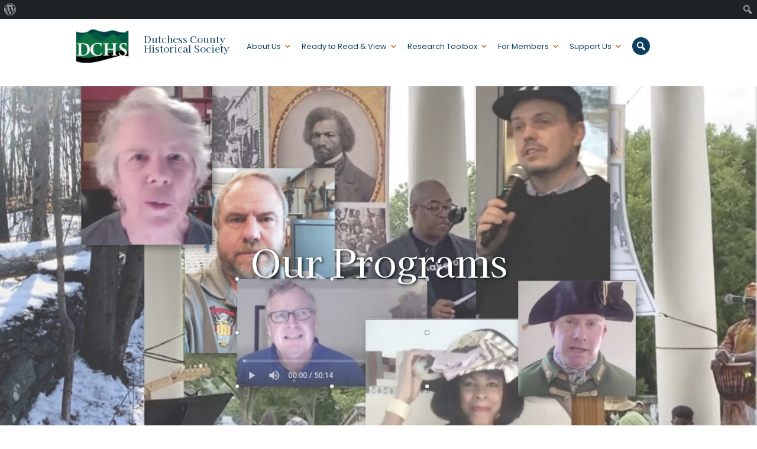

--- FILE ---
content_type: text/html; charset=UTF-8
request_url: https://dchsny.org/our-programs/
body_size: 16846
content:
<!doctype html>
<html dir="ltr" lang="en-US" prefix="og: https://ogp.me/ns#">
<head>
	<meta charset="UTF-8">
	<meta name="viewport" content="width=device-width, initial-scale=1">
	<link rel="profile" href="https://gmpg.org/xfn/11">

	<title>Our Programs - Dutchess County Historical Society</title>
	<style>img:is([sizes="auto" i], [sizes^="auto," i]) { contain-intrinsic-size: 3000px 1500px }</style>
	
		<!-- All in One SEO 4.9.3 - aioseo.com -->
	<meta name="description" content="DCHS supports its mission to preserve, interpret and share important local history through live and archived presentations, talks, and programs. This page will help viewers access those programs that would interest them. ~ Andy Villani, DCHS Trustee, Program Committee Chair. Upcoming DCHS Programs January 25: How the Automobile Changed the Hudson Valley Landscape: A Look" />
	<meta name="robots" content="max-image-preview:large" />
	<link rel="canonical" href="https://dchsny.org/our-programs/" />
	<meta name="generator" content="All in One SEO (AIOSEO) 4.9.3" />
		<meta property="og:locale" content="en_US" />
		<meta property="og:site_name" content="Dutchess County Historical Society -" />
		<meta property="og:type" content="article" />
		<meta property="og:title" content="Our Programs - Dutchess County Historical Society" />
		<meta property="og:description" content="DCHS supports its mission to preserve, interpret and share important local history through live and archived presentations, talks, and programs. This page will help viewers access those programs that would interest them. ~ Andy Villani, DCHS Trustee, Program Committee Chair. Upcoming DCHS Programs January 25: How the Automobile Changed the Hudson Valley Landscape: A Look" />
		<meta property="og:url" content="https://dchsny.org/our-programs/" />
		<meta property="og:image" content="https://dchsny.org/wp-content/uploads/2022/09/cropped-DCHS-Logo-Small.png" />
		<meta property="og:image:secure_url" content="https://dchsny.org/wp-content/uploads/2022/09/cropped-DCHS-Logo-Small.png" />
		<meta property="og:image:width" content="97" />
		<meta property="og:image:height" content="63" />
		<meta property="article:published_time" content="2024-01-02T15:42:08+00:00" />
		<meta property="article:modified_time" content="2025-04-18T11:16:30+00:00" />
		<meta name="twitter:card" content="summary_large_image" />
		<meta name="twitter:title" content="Our Programs - Dutchess County Historical Society" />
		<meta name="twitter:description" content="DCHS supports its mission to preserve, interpret and share important local history through live and archived presentations, talks, and programs. This page will help viewers access those programs that would interest them. ~ Andy Villani, DCHS Trustee, Program Committee Chair. Upcoming DCHS Programs January 25: How the Automobile Changed the Hudson Valley Landscape: A Look" />
		<meta name="twitter:image" content="https://dchsny.org/wp-content/uploads/2022/09/cropped-DCHS-Logo-Small.png" />
		<script type="application/ld+json" class="aioseo-schema">
			{"@context":"https:\/\/schema.org","@graph":[{"@type":"BreadcrumbList","@id":"https:\/\/dchsny.org\/our-programs\/#breadcrumblist","itemListElement":[{"@type":"ListItem","@id":"https:\/\/dchsny.org#listItem","position":1,"name":"Home","item":"https:\/\/dchsny.org","nextItem":{"@type":"ListItem","@id":"https:\/\/dchsny.org\/our-programs\/#listItem","name":"Our Programs"}},{"@type":"ListItem","@id":"https:\/\/dchsny.org\/our-programs\/#listItem","position":2,"name":"Our Programs","previousItem":{"@type":"ListItem","@id":"https:\/\/dchsny.org#listItem","name":"Home"}}]},{"@type":"Organization","@id":"https:\/\/dchsny.org\/#organization","name":"Dutchess County Historical Society","url":"https:\/\/dchsny.org\/","logo":{"@type":"ImageObject","url":"https:\/\/dchsny.org\/wp-content\/uploads\/2022\/09\/cropped-DCHS-Logo-Small.png","@id":"https:\/\/dchsny.org\/our-programs\/#organizationLogo","width":97,"height":63},"image":{"@id":"https:\/\/dchsny.org\/our-programs\/#organizationLogo"}},{"@type":"WebPage","@id":"https:\/\/dchsny.org\/our-programs\/#webpage","url":"https:\/\/dchsny.org\/our-programs\/","name":"Our Programs - Dutchess County Historical Society","description":"DCHS supports its mission to preserve, interpret and share important local history through live and archived presentations, talks, and programs. This page will help viewers access those programs that would interest them. ~ Andy Villani, DCHS Trustee, Program Committee Chair. Upcoming DCHS Programs January 25: How the Automobile Changed the Hudson Valley Landscape: A Look","inLanguage":"en-US","isPartOf":{"@id":"https:\/\/dchsny.org\/#website"},"breadcrumb":{"@id":"https:\/\/dchsny.org\/our-programs\/#breadcrumblist"},"image":{"@type":"ImageObject","url":"https:\/\/dchsny.org\/wp-content\/uploads\/2024\/01\/VES-Header-2024.jpeg","@id":"https:\/\/dchsny.org\/our-programs\/#mainImage","width":2228,"height":1031},"primaryImageOfPage":{"@id":"https:\/\/dchsny.org\/our-programs\/#mainImage"},"datePublished":"2024-01-02T10:42:08-05:00","dateModified":"2025-04-18T07:16:30-04:00"},{"@type":"WebSite","@id":"https:\/\/dchsny.org\/#website","url":"https:\/\/dchsny.org\/","name":"Dutchess County Historical Society","inLanguage":"en-US","publisher":{"@id":"https:\/\/dchsny.org\/#organization"}}]}
		</script>
		<!-- All in One SEO -->

<link rel="amphtml" href="https://dchsny.org/our-programs/amp/" /><meta name="generator" content="AMP for WP 1.1.11"/><link rel='dns-prefetch' href='//maxcdn.bootstrapcdn.com' />
<link rel="alternate" type="application/rss+xml" title="Dutchess County Historical Society &raquo; Feed" href="https://dchsny.org/feed/" />
<link rel="alternate" type="application/rss+xml" title="Dutchess County Historical Society &raquo; Comments Feed" href="https://dchsny.org/comments/feed/" />
		<style>
			.lazyload,
			.lazyloading {
				max-width: 100%;
			}
		</style>
				<!-- This site uses the Google Analytics by MonsterInsights plugin v9.11.1 - Using Analytics tracking - https://www.monsterinsights.com/ -->
							<script src="//www.googletagmanager.com/gtag/js?id=G-P68K3QFRF1"  data-cfasync="false" data-wpfc-render="false" async></script>
			<script data-cfasync="false" data-wpfc-render="false">
				var mi_version = '9.11.1';
				var mi_track_user = true;
				var mi_no_track_reason = '';
								var MonsterInsightsDefaultLocations = {"page_location":"https:\/\/dchsny.org\/our-programs\/"};
								if ( typeof MonsterInsightsPrivacyGuardFilter === 'function' ) {
					var MonsterInsightsLocations = (typeof MonsterInsightsExcludeQuery === 'object') ? MonsterInsightsPrivacyGuardFilter( MonsterInsightsExcludeQuery ) : MonsterInsightsPrivacyGuardFilter( MonsterInsightsDefaultLocations );
				} else {
					var MonsterInsightsLocations = (typeof MonsterInsightsExcludeQuery === 'object') ? MonsterInsightsExcludeQuery : MonsterInsightsDefaultLocations;
				}

								var disableStrs = [
										'ga-disable-G-P68K3QFRF1',
									];

				/* Function to detect opted out users */
				function __gtagTrackerIsOptedOut() {
					for (var index = 0; index < disableStrs.length; index++) {
						if (document.cookie.indexOf(disableStrs[index] + '=true') > -1) {
							return true;
						}
					}

					return false;
				}

				/* Disable tracking if the opt-out cookie exists. */
				if (__gtagTrackerIsOptedOut()) {
					for (var index = 0; index < disableStrs.length; index++) {
						window[disableStrs[index]] = true;
					}
				}

				/* Opt-out function */
				function __gtagTrackerOptout() {
					for (var index = 0; index < disableStrs.length; index++) {
						document.cookie = disableStrs[index] + '=true; expires=Thu, 31 Dec 2099 23:59:59 UTC; path=/';
						window[disableStrs[index]] = true;
					}
				}

				if ('undefined' === typeof gaOptout) {
					function gaOptout() {
						__gtagTrackerOptout();
					}
				}
								window.dataLayer = window.dataLayer || [];

				window.MonsterInsightsDualTracker = {
					helpers: {},
					trackers: {},
				};
				if (mi_track_user) {
					function __gtagDataLayer() {
						dataLayer.push(arguments);
					}

					function __gtagTracker(type, name, parameters) {
						if (!parameters) {
							parameters = {};
						}

						if (parameters.send_to) {
							__gtagDataLayer.apply(null, arguments);
							return;
						}

						if (type === 'event') {
														parameters.send_to = monsterinsights_frontend.v4_id;
							var hookName = name;
							if (typeof parameters['event_category'] !== 'undefined') {
								hookName = parameters['event_category'] + ':' + name;
							}

							if (typeof MonsterInsightsDualTracker.trackers[hookName] !== 'undefined') {
								MonsterInsightsDualTracker.trackers[hookName](parameters);
							} else {
								__gtagDataLayer('event', name, parameters);
							}
							
						} else {
							__gtagDataLayer.apply(null, arguments);
						}
					}

					__gtagTracker('js', new Date());
					__gtagTracker('set', {
						'developer_id.dZGIzZG': true,
											});
					if ( MonsterInsightsLocations.page_location ) {
						__gtagTracker('set', MonsterInsightsLocations);
					}
										__gtagTracker('config', 'G-P68K3QFRF1', {"forceSSL":"true","link_attribution":"true"} );
										window.gtag = __gtagTracker;										(function () {
						/* https://developers.google.com/analytics/devguides/collection/analyticsjs/ */
						/* ga and __gaTracker compatibility shim. */
						var noopfn = function () {
							return null;
						};
						var newtracker = function () {
							return new Tracker();
						};
						var Tracker = function () {
							return null;
						};
						var p = Tracker.prototype;
						p.get = noopfn;
						p.set = noopfn;
						p.send = function () {
							var args = Array.prototype.slice.call(arguments);
							args.unshift('send');
							__gaTracker.apply(null, args);
						};
						var __gaTracker = function () {
							var len = arguments.length;
							if (len === 0) {
								return;
							}
							var f = arguments[len - 1];
							if (typeof f !== 'object' || f === null || typeof f.hitCallback !== 'function') {
								if ('send' === arguments[0]) {
									var hitConverted, hitObject = false, action;
									if ('event' === arguments[1]) {
										if ('undefined' !== typeof arguments[3]) {
											hitObject = {
												'eventAction': arguments[3],
												'eventCategory': arguments[2],
												'eventLabel': arguments[4],
												'value': arguments[5] ? arguments[5] : 1,
											}
										}
									}
									if ('pageview' === arguments[1]) {
										if ('undefined' !== typeof arguments[2]) {
											hitObject = {
												'eventAction': 'page_view',
												'page_path': arguments[2],
											}
										}
									}
									if (typeof arguments[2] === 'object') {
										hitObject = arguments[2];
									}
									if (typeof arguments[5] === 'object') {
										Object.assign(hitObject, arguments[5]);
									}
									if ('undefined' !== typeof arguments[1].hitType) {
										hitObject = arguments[1];
										if ('pageview' === hitObject.hitType) {
											hitObject.eventAction = 'page_view';
										}
									}
									if (hitObject) {
										action = 'timing' === arguments[1].hitType ? 'timing_complete' : hitObject.eventAction;
										hitConverted = mapArgs(hitObject);
										__gtagTracker('event', action, hitConverted);
									}
								}
								return;
							}

							function mapArgs(args) {
								var arg, hit = {};
								var gaMap = {
									'eventCategory': 'event_category',
									'eventAction': 'event_action',
									'eventLabel': 'event_label',
									'eventValue': 'event_value',
									'nonInteraction': 'non_interaction',
									'timingCategory': 'event_category',
									'timingVar': 'name',
									'timingValue': 'value',
									'timingLabel': 'event_label',
									'page': 'page_path',
									'location': 'page_location',
									'title': 'page_title',
									'referrer' : 'page_referrer',
								};
								for (arg in args) {
																		if (!(!args.hasOwnProperty(arg) || !gaMap.hasOwnProperty(arg))) {
										hit[gaMap[arg]] = args[arg];
									} else {
										hit[arg] = args[arg];
									}
								}
								return hit;
							}

							try {
								f.hitCallback();
							} catch (ex) {
							}
						};
						__gaTracker.create = newtracker;
						__gaTracker.getByName = newtracker;
						__gaTracker.getAll = function () {
							return [];
						};
						__gaTracker.remove = noopfn;
						__gaTracker.loaded = true;
						window['__gaTracker'] = __gaTracker;
					})();
									} else {
										console.log("");
					(function () {
						function __gtagTracker() {
							return null;
						}

						window['__gtagTracker'] = __gtagTracker;
						window['gtag'] = __gtagTracker;
					})();
									}
			</script>
							<!-- / Google Analytics by MonsterInsights -->
		<link rel='stylesheet' id='dashicons-css' href='https://dchsny.org/wp-includes/css/dashicons.min.css' media='all' />
<link rel='stylesheet' id='admin-bar-css' href='https://dchsny.org/wp-includes/css/admin-bar.min.css' media='all' />
<style id='admin-bar-inline-css'>

		@media screen { html { margin-top: 32px !important; } }
		@media screen and ( max-width: 782px ) { html { margin-top: 46px !important; } }
	
@media print { #wpadminbar { display:none; } }
</style>
<link rel='stylesheet' id='sby_common_styles-css' href='https://dchsny.org/wp-content/uploads/hummingbird-assets/f50d6e9301bb9613016cb3a273553b13.css' media='all' />
<link rel='stylesheet' id='sby_styles-css' href='https://dchsny.org/wp-content/plugins/feeds-for-youtube/public/build/css/sb-youtube-free.css' media='all' />
<link rel='stylesheet' id='wphb-1-css' href='https://dchsny.org/wp-content/uploads/hummingbird-assets/2af05974bd5dbf9f8951319bd7bc0475.css' media='all' />
<link rel='stylesheet' id='wp-block-library-css' href='https://dchsny.org/wp-includes/css/dist/block-library/style.min.css' media='all' />
<style id='classic-theme-styles-inline-css'>
/*! This file is auto-generated */
.wp-block-button__link{color:#fff;background-color:#32373c;border-radius:9999px;box-shadow:none;text-decoration:none;padding:calc(.667em + 2px) calc(1.333em + 2px);font-size:1.125em}.wp-block-file__button{background:#32373c;color:#fff;text-decoration:none}
</style>
<link rel='stylesheet' id='wphb-2-css' href='https://dchsny.org/wp-content/uploads/hummingbird-assets/7bb59e9ac669273022a9715304fb5148.css' media='all' />
<style id='global-styles-inline-css'>
:root{--wp--preset--aspect-ratio--square: 1;--wp--preset--aspect-ratio--4-3: 4/3;--wp--preset--aspect-ratio--3-4: 3/4;--wp--preset--aspect-ratio--3-2: 3/2;--wp--preset--aspect-ratio--2-3: 2/3;--wp--preset--aspect-ratio--16-9: 16/9;--wp--preset--aspect-ratio--9-16: 9/16;--wp--preset--color--black: #000000;--wp--preset--color--cyan-bluish-gray: #abb8c3;--wp--preset--color--white: #ffffff;--wp--preset--color--pale-pink: #f78da7;--wp--preset--color--vivid-red: #cf2e2e;--wp--preset--color--luminous-vivid-orange: #ff6900;--wp--preset--color--luminous-vivid-amber: #fcb900;--wp--preset--color--light-green-cyan: #7bdcb5;--wp--preset--color--vivid-green-cyan: #00d084;--wp--preset--color--pale-cyan-blue: #8ed1fc;--wp--preset--color--vivid-cyan-blue: #0693e3;--wp--preset--color--vivid-purple: #9b51e0;--wp--preset--color--kb-palette-1: #888888;--wp--preset--color--kb-palette-2: #0b6d64;--wp--preset--color--kb-palette-3: #84ac94;--wp--preset--color--kb-palette-4: #0b6d44;--wp--preset--gradient--vivid-cyan-blue-to-vivid-purple: linear-gradient(135deg,rgba(6,147,227,1) 0%,rgb(155,81,224) 100%);--wp--preset--gradient--light-green-cyan-to-vivid-green-cyan: linear-gradient(135deg,rgb(122,220,180) 0%,rgb(0,208,130) 100%);--wp--preset--gradient--luminous-vivid-amber-to-luminous-vivid-orange: linear-gradient(135deg,rgba(252,185,0,1) 0%,rgba(255,105,0,1) 100%);--wp--preset--gradient--luminous-vivid-orange-to-vivid-red: linear-gradient(135deg,rgba(255,105,0,1) 0%,rgb(207,46,46) 100%);--wp--preset--gradient--very-light-gray-to-cyan-bluish-gray: linear-gradient(135deg,rgb(238,238,238) 0%,rgb(169,184,195) 100%);--wp--preset--gradient--cool-to-warm-spectrum: linear-gradient(135deg,rgb(74,234,220) 0%,rgb(151,120,209) 20%,rgb(207,42,186) 40%,rgb(238,44,130) 60%,rgb(251,105,98) 80%,rgb(254,248,76) 100%);--wp--preset--gradient--blush-light-purple: linear-gradient(135deg,rgb(255,206,236) 0%,rgb(152,150,240) 100%);--wp--preset--gradient--blush-bordeaux: linear-gradient(135deg,rgb(254,205,165) 0%,rgb(254,45,45) 50%,rgb(107,0,62) 100%);--wp--preset--gradient--luminous-dusk: linear-gradient(135deg,rgb(255,203,112) 0%,rgb(199,81,192) 50%,rgb(65,88,208) 100%);--wp--preset--gradient--pale-ocean: linear-gradient(135deg,rgb(255,245,203) 0%,rgb(182,227,212) 50%,rgb(51,167,181) 100%);--wp--preset--gradient--electric-grass: linear-gradient(135deg,rgb(202,248,128) 0%,rgb(113,206,126) 100%);--wp--preset--gradient--midnight: linear-gradient(135deg,rgb(2,3,129) 0%,rgb(40,116,252) 100%);--wp--preset--font-size--small: 13px;--wp--preset--font-size--medium: 20px;--wp--preset--font-size--large: 36px;--wp--preset--font-size--x-large: 42px;--wp--preset--spacing--20: 0.44rem;--wp--preset--spacing--30: 0.67rem;--wp--preset--spacing--40: 1rem;--wp--preset--spacing--50: 1.5rem;--wp--preset--spacing--60: 2.25rem;--wp--preset--spacing--70: 3.38rem;--wp--preset--spacing--80: 5.06rem;--wp--preset--shadow--natural: 6px 6px 9px rgba(0, 0, 0, 0.2);--wp--preset--shadow--deep: 12px 12px 50px rgba(0, 0, 0, 0.4);--wp--preset--shadow--sharp: 6px 6px 0px rgba(0, 0, 0, 0.2);--wp--preset--shadow--outlined: 6px 6px 0px -3px rgba(255, 255, 255, 1), 6px 6px rgba(0, 0, 0, 1);--wp--preset--shadow--crisp: 6px 6px 0px rgba(0, 0, 0, 1);}:where(.is-layout-flex){gap: 0.5em;}:where(.is-layout-grid){gap: 0.5em;}body .is-layout-flex{display: flex;}.is-layout-flex{flex-wrap: wrap;align-items: center;}.is-layout-flex > :is(*, div){margin: 0;}body .is-layout-grid{display: grid;}.is-layout-grid > :is(*, div){margin: 0;}:where(.wp-block-columns.is-layout-flex){gap: 2em;}:where(.wp-block-columns.is-layout-grid){gap: 2em;}:where(.wp-block-post-template.is-layout-flex){gap: 1.25em;}:where(.wp-block-post-template.is-layout-grid){gap: 1.25em;}.has-black-color{color: var(--wp--preset--color--black) !important;}.has-cyan-bluish-gray-color{color: var(--wp--preset--color--cyan-bluish-gray) !important;}.has-white-color{color: var(--wp--preset--color--white) !important;}.has-pale-pink-color{color: var(--wp--preset--color--pale-pink) !important;}.has-vivid-red-color{color: var(--wp--preset--color--vivid-red) !important;}.has-luminous-vivid-orange-color{color: var(--wp--preset--color--luminous-vivid-orange) !important;}.has-luminous-vivid-amber-color{color: var(--wp--preset--color--luminous-vivid-amber) !important;}.has-light-green-cyan-color{color: var(--wp--preset--color--light-green-cyan) !important;}.has-vivid-green-cyan-color{color: var(--wp--preset--color--vivid-green-cyan) !important;}.has-pale-cyan-blue-color{color: var(--wp--preset--color--pale-cyan-blue) !important;}.has-vivid-cyan-blue-color{color: var(--wp--preset--color--vivid-cyan-blue) !important;}.has-vivid-purple-color{color: var(--wp--preset--color--vivid-purple) !important;}.has-black-background-color{background-color: var(--wp--preset--color--black) !important;}.has-cyan-bluish-gray-background-color{background-color: var(--wp--preset--color--cyan-bluish-gray) !important;}.has-white-background-color{background-color: var(--wp--preset--color--white) !important;}.has-pale-pink-background-color{background-color: var(--wp--preset--color--pale-pink) !important;}.has-vivid-red-background-color{background-color: var(--wp--preset--color--vivid-red) !important;}.has-luminous-vivid-orange-background-color{background-color: var(--wp--preset--color--luminous-vivid-orange) !important;}.has-luminous-vivid-amber-background-color{background-color: var(--wp--preset--color--luminous-vivid-amber) !important;}.has-light-green-cyan-background-color{background-color: var(--wp--preset--color--light-green-cyan) !important;}.has-vivid-green-cyan-background-color{background-color: var(--wp--preset--color--vivid-green-cyan) !important;}.has-pale-cyan-blue-background-color{background-color: var(--wp--preset--color--pale-cyan-blue) !important;}.has-vivid-cyan-blue-background-color{background-color: var(--wp--preset--color--vivid-cyan-blue) !important;}.has-vivid-purple-background-color{background-color: var(--wp--preset--color--vivid-purple) !important;}.has-black-border-color{border-color: var(--wp--preset--color--black) !important;}.has-cyan-bluish-gray-border-color{border-color: var(--wp--preset--color--cyan-bluish-gray) !important;}.has-white-border-color{border-color: var(--wp--preset--color--white) !important;}.has-pale-pink-border-color{border-color: var(--wp--preset--color--pale-pink) !important;}.has-vivid-red-border-color{border-color: var(--wp--preset--color--vivid-red) !important;}.has-luminous-vivid-orange-border-color{border-color: var(--wp--preset--color--luminous-vivid-orange) !important;}.has-luminous-vivid-amber-border-color{border-color: var(--wp--preset--color--luminous-vivid-amber) !important;}.has-light-green-cyan-border-color{border-color: var(--wp--preset--color--light-green-cyan) !important;}.has-vivid-green-cyan-border-color{border-color: var(--wp--preset--color--vivid-green-cyan) !important;}.has-pale-cyan-blue-border-color{border-color: var(--wp--preset--color--pale-cyan-blue) !important;}.has-vivid-cyan-blue-border-color{border-color: var(--wp--preset--color--vivid-cyan-blue) !important;}.has-vivid-purple-border-color{border-color: var(--wp--preset--color--vivid-purple) !important;}.has-vivid-cyan-blue-to-vivid-purple-gradient-background{background: var(--wp--preset--gradient--vivid-cyan-blue-to-vivid-purple) !important;}.has-light-green-cyan-to-vivid-green-cyan-gradient-background{background: var(--wp--preset--gradient--light-green-cyan-to-vivid-green-cyan) !important;}.has-luminous-vivid-amber-to-luminous-vivid-orange-gradient-background{background: var(--wp--preset--gradient--luminous-vivid-amber-to-luminous-vivid-orange) !important;}.has-luminous-vivid-orange-to-vivid-red-gradient-background{background: var(--wp--preset--gradient--luminous-vivid-orange-to-vivid-red) !important;}.has-very-light-gray-to-cyan-bluish-gray-gradient-background{background: var(--wp--preset--gradient--very-light-gray-to-cyan-bluish-gray) !important;}.has-cool-to-warm-spectrum-gradient-background{background: var(--wp--preset--gradient--cool-to-warm-spectrum) !important;}.has-blush-light-purple-gradient-background{background: var(--wp--preset--gradient--blush-light-purple) !important;}.has-blush-bordeaux-gradient-background{background: var(--wp--preset--gradient--blush-bordeaux) !important;}.has-luminous-dusk-gradient-background{background: var(--wp--preset--gradient--luminous-dusk) !important;}.has-pale-ocean-gradient-background{background: var(--wp--preset--gradient--pale-ocean) !important;}.has-electric-grass-gradient-background{background: var(--wp--preset--gradient--electric-grass) !important;}.has-midnight-gradient-background{background: var(--wp--preset--gradient--midnight) !important;}.has-small-font-size{font-size: var(--wp--preset--font-size--small) !important;}.has-medium-font-size{font-size: var(--wp--preset--font-size--medium) !important;}.has-large-font-size{font-size: var(--wp--preset--font-size--large) !important;}.has-x-large-font-size{font-size: var(--wp--preset--font-size--x-large) !important;}
:where(.wp-block-post-template.is-layout-flex){gap: 1.25em;}:where(.wp-block-post-template.is-layout-grid){gap: 1.25em;}
:where(.wp-block-columns.is-layout-flex){gap: 2em;}:where(.wp-block-columns.is-layout-grid){gap: 2em;}
:root :where(.wp-block-pullquote){font-size: 1.5em;line-height: 1.6;}
</style>
<link rel='stylesheet' id='wphb-3-css' href='https://dchsny.org/wp-content/uploads/hummingbird-assets/577cb0983390e63a6398f6f74256b61b.css' media='all' />
<link rel='stylesheet' id='wp-components-css' href='https://dchsny.org/wp-includes/css/dist/components/style.min.css' media='all' />
<link rel='stylesheet' id='godaddy-styles-css' href='https://dchsny.org/wp-content/uploads/hummingbird-assets/b72cd022c67d08b6e5610735a3fd854d.css' media='all' />
<link rel='stylesheet' id='dchs-style-css' href='https://dchsny.org/wp-content/themes/dchs/style.css' media='all' />
<link rel='stylesheet' id='wphb-4-css' href='https://dchsny.org/wp-content/uploads/hummingbird-assets/1db2fe345eaeb46c5301a5c31df17d03.css' media='all' />
<style id='wphb-4-inline-css'>
.searchwp-live-search-result .searchwp-live-search-result--title a {
  font-size: 16px;
}
.searchwp-live-search-result .searchwp-live-search-result--price {
  font-size: 14px;
}
.searchwp-live-search-result .searchwp-live-search-result--add-to-cart .button {
  font-size: 14px;
}

</style>
<link rel='stylesheet' id='kadence-blocks-rowlayout-css' href='https://dchsny.org/wp-content/uploads/hummingbird-assets/e839c953bb7a20ece950f78fe6fcb324.css' media='all' />
<link rel='stylesheet' id='kadence-blocks-column-css' href='https://dchsny.org/wp-content/uploads/hummingbird-assets/1bee8a6d1260f40db2690af8d3a78632.css' media='all' />
<style id='kadence-blocks-advancedheading-inline-css'>
	.wp-block-kadence-advancedheading mark{background:transparent;border-style:solid;border-width:0}
	.wp-block-kadence-advancedheading mark.kt-highlight{color:#f76a0c;}
	.kb-adv-heading-icon{display: inline-flex;justify-content: center;align-items: center;}
	.is-layout-constrained > .kb-advanced-heading-link {display: block;}.wp-block-kadence-advancedheading.has-background{padding: 0;}.kb-screen-reader-text{position:absolute;width:1px;height:1px;padding:0;margin:-1px;overflow:hidden;clip:rect(0,0,0,0);}
</style>
<style id='kadence-blocks-global-variables-inline-css'>
:root {--global-kb-font-size-sm:clamp(0.8rem, 0.73rem + 0.217vw, 0.9rem);--global-kb-font-size-md:clamp(1.1rem, 0.995rem + 0.326vw, 1.25rem);--global-kb-font-size-lg:clamp(1.75rem, 1.576rem + 0.543vw, 2rem);--global-kb-font-size-xl:clamp(2.25rem, 1.728rem + 1.63vw, 3rem);--global-kb-font-size-xxl:clamp(2.5rem, 1.456rem + 3.26vw, 4rem);--global-kb-font-size-xxxl:clamp(2.75rem, 0.489rem + 7.065vw, 6rem);}:root {--global-palette1: #3182CE;--global-palette2: #2B6CB0;--global-palette3: #1A202C;--global-palette4: #2D3748;--global-palette5: #4A5568;--global-palette6: #718096;--global-palette7: #EDF2F7;--global-palette8: #F7FAFC;--global-palette9: #ffffff;}
</style>
<link rel='stylesheet' id='__EPYT__style-css' href='https://dchsny.org/wp-content/plugins/youtube-embed-plus/styles/ytprefs.min.css' media='all' />
<style id='__EPYT__style-inline-css'>

                .epyt-gallery-thumb {
                        width: 33.333%;
                }
                
</style>
<link rel='stylesheet' id='elementor-frontend-css' href='https://dchsny.org/wp-content/plugins/elementor/assets/css/frontend.min.css' media='all' />
<link rel='stylesheet' id='eael-general-css' href='https://dchsny.org/wp-content/plugins/essential-addons-for-elementor-lite/assets/front-end/css/view/general.min.css' media='all' />
<style id='kadence_blocks_css-inline-css'>
.kb-row-layout-id40163_022d15-f4 > .kt-row-column-wrap{padding-top:var( --global-kb-row-default-top, var(--global-kb-spacing-sm, 1.5rem) );padding-bottom:var( --global-kb-row-default-bottom, var(--global-kb-spacing-sm, 1.5rem) );}.kb-row-layout-id40163_022d15-f4 > .kt-row-column-wrap > div:not(.added-for-specificity){grid-column:initial;}.kb-row-layout-id40163_022d15-f4 > .kt-row-column-wrap{grid-template-columns:minmax(0, 1fr) minmax(0, 3fr) minmax(0, 1fr);}@media all and (max-width: 767px){.kb-row-layout-id40163_022d15-f4 > .kt-row-column-wrap > div:not(.added-for-specificity){grid-column:initial;}.kb-row-layout-id40163_022d15-f4 > .kt-row-column-wrap{grid-template-columns:minmax(0, 1fr);}}.kadence-column40163_77e6f9-0f > .kt-inside-inner-col{column-gap:var(--global-kb-gap-sm, 1rem);}.kadence-column40163_77e6f9-0f > .kt-inside-inner-col{flex-direction:column;}.kadence-column40163_77e6f9-0f > .kt-inside-inner-col > .aligncenter{width:100%;}@media all and (max-width: 1024px){.kadence-column40163_77e6f9-0f > .kt-inside-inner-col{flex-direction:column;justify-content:center;}}@media all and (max-width: 767px){.kadence-column40163_77e6f9-0f > .kt-inside-inner-col{flex-direction:column;justify-content:center;}}.kadence-column40163_1226fb-e5 > .kt-inside-inner-col{column-gap:var(--global-kb-gap-sm, 1rem);}.kadence-column40163_1226fb-e5 > .kt-inside-inner-col{flex-direction:column;}.kadence-column40163_1226fb-e5 > .kt-inside-inner-col > .aligncenter{width:100%;}@media all and (max-width: 1024px){.kadence-column40163_1226fb-e5 > .kt-inside-inner-col{flex-direction:column;justify-content:center;}}@media all and (max-width: 767px){.kadence-column40163_1226fb-e5 > .kt-inside-inner-col{flex-direction:column;justify-content:center;}}.wp-block-kadence-advancedheading.kt-adv-heading40163_20b899-6f, .wp-block-kadence-advancedheading.kt-adv-heading40163_20b899-6f[data-kb-block="kb-adv-heading40163_20b899-6f"]{text-align:center;}.wp-block-kadence-advancedheading.kt-adv-heading40163_20b899-6f mark.kt-highlight, .wp-block-kadence-advancedheading.kt-adv-heading40163_20b899-6f[data-kb-block="kb-adv-heading40163_20b899-6f"] mark.kt-highlight{-webkit-box-decoration-break:clone;box-decoration-break:clone;}.wp-block-kadence-advancedheading.kt-adv-heading40163_20b899-6f img.kb-inline-image, .wp-block-kadence-advancedheading.kt-adv-heading40163_20b899-6f[data-kb-block="kb-adv-heading40163_20b899-6f"] img.kb-inline-image{width:150px;display:inline-block;}.kadence-column40163_90b180-82 > .kt-inside-inner-col{column-gap:var(--global-kb-gap-sm, 1rem);}.kadence-column40163_90b180-82 > .kt-inside-inner-col{flex-direction:column;}.kadence-column40163_90b180-82 > .kt-inside-inner-col > .aligncenter{width:100%;}@media all and (max-width: 1024px){.kadence-column40163_90b180-82 > .kt-inside-inner-col{flex-direction:column;justify-content:center;}}@media all and (max-width: 767px){.kadence-column40163_90b180-82 > .kt-inside-inner-col{flex-direction:column;justify-content:center;}}
</style>
<link rel='stylesheet' id='wpr-text-animations-css-css' href='https://dchsny.org/wp-content/plugins/royal-elementor-addons/assets/css/lib/animations/text-animations.min.css' media='all' />
<link rel='stylesheet' id='wpr-addons-css-css' href='https://dchsny.org/wp-content/plugins/royal-elementor-addons/assets/css/frontend.min.css' media='all' />
<link rel='stylesheet' id='font-awesome-5-all-css' href='https://dchsny.org/wp-content/plugins/elementor/assets/lib/font-awesome/css/all.min.css' media='all' />
<style id="kadence_blocks_palette_css">:root .has-kb-palette-1-color{color:#888888}:root .has-kb-palette-1-background-color{background-color:#888888}:root .has-kb-palette-2-color{color:#0b6d64}:root .has-kb-palette-2-background-color{background-color:#0b6d64}:root .has-kb-palette-3-color{color:#84ac94}:root .has-kb-palette-3-background-color{background-color:#84ac94}:root .has-kb-palette-4-color{color:#0b6d44}:root .has-kb-palette-4-background-color{background-color:#0b6d44}</style><script src="https://dchsny.org/wp-content/uploads/hummingbird-assets/2ee4bc33ecfd2b532af99e50f593f2fb.js" id="wphb-5-js"></script>
<script id="wphb-6-js-extra">
var _EPYT_ = {"ajaxurl":"https:\/\/dchsny.org\/wp-admin\/admin-ajax.php","security":"b8aff25d52","gallery_scrolloffset":"20","eppathtoscripts":"https:\/\/dchsny.org\/wp-content\/plugins\/youtube-embed-plus\/scripts\/","eppath":"https:\/\/dchsny.org\/wp-content\/plugins\/youtube-embed-plus\/","epresponsiveselector":"[\"iframe.__youtube_prefs__\",\"iframe[src*='youtube.com']\",\"iframe[src*='youtube-nocookie.com']\",\"iframe[data-ep-src*='youtube.com']\",\"iframe[data-ep-src*='youtube-nocookie.com']\",\"iframe[data-ep-gallerysrc*='youtube.com']\"]","epdovol":"1","version":"14.2.4","evselector":"iframe.__youtube_prefs__[src], iframe[src*=\"youtube.com\/embed\/\"], iframe[src*=\"youtube-nocookie.com\/embed\/\"]","ajax_compat":"","maxres_facade":"eager","ytapi_load":"light","pause_others":"","stopMobileBuffer":"1","facade_mode":"","not_live_on_channel":""};
</script>
<script src="https://dchsny.org/wp-content/uploads/hummingbird-assets/6b8e2216a3e20002d314066671d89c43.js" id="wphb-6-js"></script>
<link rel="https://api.w.org/" href="https://dchsny.org/wp-json/" /><link rel="alternate" title="JSON" type="application/json" href="https://dchsny.org/wp-json/wp/v2/pages/40163" /><link rel="EditURI" type="application/rsd+xml" title="RSD" href="https://dchsny.org/xmlrpc.php?rsd" />
<meta name="generator" content="WordPress 6.8.3" />
<link rel='shortlink' href='https://dchsny.org/?p=40163' />
<link rel="alternate" title="oEmbed (JSON)" type="application/json+oembed" href="https://dchsny.org/wp-json/oembed/1.0/embed?url=https%3A%2F%2Fdchsny.org%2Four-programs%2F" />
<link rel="alternate" title="oEmbed (XML)" type="text/xml+oembed" href="https://dchsny.org/wp-json/oembed/1.0/embed?url=https%3A%2F%2Fdchsny.org%2Four-programs%2F&#038;format=xml" />
		<script>
			document.documentElement.className = document.documentElement.className.replace('no-js', 'js');
		</script>
				<style>
			.no-js img.lazyload {
				display: none;
			}

			figure.wp-block-image img.lazyloading {
				min-width: 150px;
			}

			.lazyload,
			.lazyloading {
				--smush-placeholder-width: 100px;
				--smush-placeholder-aspect-ratio: 1/1;
				width: var(--smush-image-width, var(--smush-placeholder-width)) !important;
				aspect-ratio: var(--smush-image-aspect-ratio, var(--smush-placeholder-aspect-ratio)) !important;
			}

						.lazyload, .lazyloading {
				opacity: 0;
			}

			.lazyloaded {
				opacity: 1;
				transition: opacity 400ms;
				transition-delay: 0ms;
			}

					</style>
		<style id="modula-slideshow">.modula-toolbar {position: absolute;top: 0;right: 60px;z-index: 9999999;display: block;opacity: 1;}.modula-toolbar span.modula-play {margin-right: 10px;}.modula-toolbar span {cursor:pointer;color: #fff;display:inline-block;}.modula-toolbar span svg {width: 15px;}.modula-toolbar.modula-is-playing span.modula-play {opacity: .5;}.modula-toolbar:not(.modula-is-playing) span.modula-pause {opacity: .5;}</style><meta name="generator" content="Elementor 3.34.2; features: additional_custom_breakpoints; settings: css_print_method-external, google_font-enabled, font_display-swap">
			<style>
				.e-con.e-parent:nth-of-type(n+4):not(.e-lazyloaded):not(.e-no-lazyload),
				.e-con.e-parent:nth-of-type(n+4):not(.e-lazyloaded):not(.e-no-lazyload) * {
					background-image: none !important;
				}
				@media screen and (max-height: 1024px) {
					.e-con.e-parent:nth-of-type(n+3):not(.e-lazyloaded):not(.e-no-lazyload),
					.e-con.e-parent:nth-of-type(n+3):not(.e-lazyloaded):not(.e-no-lazyload) * {
						background-image: none !important;
					}
				}
				@media screen and (max-height: 640px) {
					.e-con.e-parent:nth-of-type(n+2):not(.e-lazyloaded):not(.e-no-lazyload),
					.e-con.e-parent:nth-of-type(n+2):not(.e-lazyloaded):not(.e-no-lazyload) * {
						background-image: none !important;
					}
				}
			</style>
			<link rel="icon" href="https://dchsny.org/wp-content/uploads/2022/06/cropped-DCHS-logo-2022-4w-32x32.jpg" sizes="32x32" />
<link rel="icon" href="https://dchsny.org/wp-content/uploads/2022/06/cropped-DCHS-logo-2022-4w-192x192.jpg" sizes="192x192" />
<link rel="apple-touch-icon" href="https://dchsny.org/wp-content/uploads/2022/06/cropped-DCHS-logo-2022-4w-180x180.jpg" />
<meta name="msapplication-TileImage" content="https://dchsny.org/wp-content/uploads/2022/06/cropped-DCHS-logo-2022-4w-270x270.jpg" />
<style id="wpr_lightbox_styles">
				.lg-backdrop {
					background-color: rgba(0,0,0,0.6) !important;
				}
				.lg-toolbar,
				.lg-dropdown {
					background-color: rgba(0,0,0,0.8) !important;
				}
				.lg-dropdown:after {
					border-bottom-color: rgba(0,0,0,0.8) !important;
				}
				.lg-sub-html {
					background-color: rgba(0,0,0,0.8) !important;
				}
				.lg-thumb-outer,
				.lg-progress-bar {
					background-color: #444444 !important;
				}
				.lg-progress {
					background-color: #a90707 !important;
				}
				.lg-icon {
					color: #efefef !important;
					font-size: 20px !important;
				}
				.lg-icon.lg-toogle-thumb {
					font-size: 24px !important;
				}
				.lg-icon:hover,
				.lg-dropdown-text:hover {
					color: #ffffff !important;
				}
				.lg-sub-html,
				.lg-dropdown-text {
					color: #efefef !important;
					font-size: 14px !important;
				}
				#lg-counter {
					color: #efefef !important;
					font-size: 14px !important;
				}
				.lg-prev,
				.lg-next {
					font-size: 35px !important;
				}

				/* Defaults */
				.lg-icon {
				background-color: transparent !important;
				}

				#lg-counter {
				opacity: 0.9;
				}

				.lg-thumb-outer {
				padding: 0 10px;
				}

				.lg-thumb-item {
				border-radius: 0 !important;
				border: none !important;
				opacity: 0.5;
				}

				.lg-thumb-item.active {
					opacity: 1;
				}
	         </style></head>

<body class="wp-singular page-template-default page page-id-40163 admin-bar no-customize-support wp-custom-logo wp-theme-dchs no-sidebar elementor-default elementor-kit-35112 modula-best-grid-gallery">
		<div id="wpadminbar" class="nojq nojs">
						<div class="quicklinks" id="wp-toolbar" role="navigation" aria-label="Toolbar">
				<ul role='menu' id='wp-admin-bar-root-default' class="ab-top-menu"><li role='group' id='wp-admin-bar-wp-logo' class="menupop"><div class="ab-item ab-empty-item" tabindex="0" role="menuitem" aria-expanded="false"><span class="ab-icon" aria-hidden="true"></span><span class="screen-reader-text">About WordPress</span></div><div class="ab-sub-wrapper"><ul role='menu' id='wp-admin-bar-wp-logo-external' class="ab-sub-secondary ab-submenu"><li role='group' id='wp-admin-bar-wporg'><a class='ab-item' role="menuitem" href='https://wordpress.org/'>WordPress.org</a></li><li role='group' id='wp-admin-bar-documentation'><a class='ab-item' role="menuitem" href='https://wordpress.org/documentation/'>Documentation</a></li><li role='group' id='wp-admin-bar-learn'><a class='ab-item' role="menuitem" href='https://learn.wordpress.org/'>Learn WordPress</a></li><li role='group' id='wp-admin-bar-support-forums'><a class='ab-item' role="menuitem" href='https://wordpress.org/support/forums/'>Support</a></li><li role='group' id='wp-admin-bar-feedback'><a class='ab-item' role="menuitem" href='https://wordpress.org/support/forum/requests-and-feedback'>Feedback</a></li></ul></div></li></ul><ul role='menu' id='wp-admin-bar-top-secondary' class="ab-top-secondary ab-top-menu"><li role='group' id='wp-admin-bar-search' class="admin-bar-search"><div class="ab-item ab-empty-item" tabindex="-1" role="menuitem"><form action="https://dchsny.org/" method="get" id="adminbarsearch"><input class="adminbar-input" name="s" id="adminbar-search" type="text" value="" maxlength="150" /><label for="adminbar-search" class="screen-reader-text">Search</label><input type="submit" class="adminbar-button" value="Search" /></form></div></li></ul>			</div>
		</div>

		<div id="page" class="site">
	<a class="skip-link screen-reader-text" href="#primary">Skip to content</a>

	<header id="masthead" class="site-header">
		<div class="site-branding">
			<a href="https://dchsny.org/" class="custom-logo-link" rel="home"><img width="97" height="63" data-src="https://dchsny.org/wp-content/uploads/2022/09/cropped-DCHS-Logo-Small.png" class="custom-logo lazyload" alt="Dutchess County Historical Society" decoding="async" src="[data-uri]" style="--smush-placeholder-width: 97px; --smush-placeholder-aspect-ratio: 97/63;" /></a>				<p class="site-title"><a href="https://dchsny.org/" rel="home">Dutchess County Historical Society</a></p>
						</div><!-- .site-branding -->

		<nav id="site-navigation" class="main-navigation">
			<button class="menu-toggle" aria-controls="primary-menu" aria-expanded="false"><span class="screen-reader-text">Primary Menu</span></button>
			<div class="menu-primary-navigation-container"><ul id="primary-menu" class="menu"><li id="menu-item-26817" class="menu-item menu-item-type-post_type menu-item-object-page menu-item-has-children menu-item-26817"><a href="https://dchsny.org/about-dchs/">About Us</a>
<ul class="sub-menu">
	<li id="menu-item-46868" class="menu-item menu-item-type-post_type menu-item-object-page menu-item-46868"><a href="https://dchsny.org/about-dchs/">About</a></li>
	<li id="menu-item-26819" class="menu-item menu-item-type-post_type menu-item-object-page menu-item-26819"><a href="https://dchsny.org/billjeffway/">Bill Jeffway, Executive Director</a></li>
	<li id="menu-item-26820" class="menu-item menu-item-type-custom menu-item-object-custom menu-item-26820"><a href="https://dchsny.org/ask">Contact</a></li>
	<li id="menu-item-33660" class="menu-item menu-item-type-post_type menu-item-object-page menu-item-33660"><a href="https://dchsny.org/awards/">Annual Awards</a></li>
</ul>
</li>
<li id="menu-item-27608" class="menu-item menu-item-type-post_type menu-item-object-page menu-item-has-children menu-item-27608"><a href="https://dchsny.org/center-stage/">Ready to Read &#038; View</a>
<ul class="sub-menu">
	<li id="menu-item-27630" class="menu-item menu-item-type-post_type menu-item-object-page menu-item-27630"><a href="https://dchsny.org/topics-index/">Topics</a></li>
	<li id="menu-item-27610" class="menu-item menu-item-type-post_type menu-item-object-page menu-item-27610"><a href="https://dchsny.org/virtual-event-space/">Virtual Event Space</a></li>
	<li id="menu-item-40003" class="menu-item menu-item-type-post_type menu-item-object-page menu-item-40003"><a href="https://dchsny.org/yb-1914-1940/">Yearbooks</a></li>
	<li id="menu-item-41307" class="menu-item menu-item-type-post_type menu-item-object-page menu-item-41307"><a href="https://dchsny.org/our-publications/">Occasional Publications</a></li>
	<li id="menu-item-40001" class="menu-item menu-item-type-post_type menu-item-object-page menu-item-40001"><a href="https://dchsny.org/fertile-ground-01/">Clowes Exhibition</a></li>
</ul>
</li>
<li id="menu-item-27484" class="menu-item menu-item-type-taxonomy menu-item-object-category menu-item-has-children menu-item-27484"><a href="https://dchsny.org/category/tools-2/">Research Toolbox</a>
<ul class="sub-menu">
	<li id="menu-item-27488" class="menu-item menu-item-type-post_type menu-item-object-page menu-item-27488"><a href="https://dchsny.org/tools-index/">All Tools Index</a></li>
	<li id="menu-item-27495" class="menu-item menu-item-type-post_type menu-item-object-page menu-item-27495"><a href="https://dchsny.org/tools-collections-finding-aids/">Collections Finding Aids</a></li>
	<li id="menu-item-27486" class="menu-item menu-item-type-post_type menu-item-object-page menu-item-27486"><a href="https://dchsny.org/tools-yearbook/">Yearbook Access &#038; Search</a></li>
	<li id="menu-item-27487" class="menu-item menu-item-type-post_type menu-item-object-page menu-item-27487"><a href="https://dchsny.org/tools-library/">Library Search</a></li>
	<li id="menu-item-44328" class="menu-item menu-item-type-post_type menu-item-object-page menu-item-44328"><a href="https://dchsny.org/maps-poughkeepsie/">Maps of Poughkeepsie</a></li>
	<li id="menu-item-44329" class="menu-item menu-item-type-post_type menu-item-object-page menu-item-44329"><a href="https://dchsny.org/member-access/">Town Maps (Members Only)</a></li>
</ul>
</li>
<li id="menu-item-40476" class="menu-item menu-item-type-post_type menu-item-object-page menu-item-has-children menu-item-40476"><a href="https://dchsny.org/for-members/">For Members</a>
<ul class="sub-menu">
	<li id="menu-item-26821" class="menu-item menu-item-type-post_type menu-item-object-page menu-item-26821"><a href="https://dchsny.org/memberdonor/">Password Access</a></li>
	<li id="menu-item-40469" class="menu-item menu-item-type-post_type menu-item-object-page menu-item-40469"><a href="https://dchsny.org/member-access-2/">Personal Member Portal</a></li>
</ul>
</li>
<li id="menu-item-26822" class="menu-item menu-item-type-post_type menu-item-object-page menu-item-has-children menu-item-26822"><a href="https://dchsny.org/secure-pay/">Support Us</a>
<ul class="sub-menu">
	<li id="menu-item-33853" class="menu-item menu-item-type-post_type menu-item-object-page menu-item-33853"><a href="https://dchsny.org/secure-pay/">Join &#038; Support</a></li>
	<li id="menu-item-44179" class="menu-item menu-item-type-post_type menu-item-object-page menu-item-44179"><a href="https://dchsny.org/business-community/">Business Sponsorships</a></li>
</ul>
</li>
<li class="search"><a class="search-toggle"><span class="dashicons dashicons-search"></span></a><form class="" role="search" method="get" id="searchform" action="https://dchsny.org/"><input type="text" placeholder="Search" name="s" id="s" /></form></li></ul></div>		</nav><!-- #site-navigation -->
	</header><!-- #masthead -->

	<main id="primary" class="site-main">

		
<article id="post-40163" class="post-40163 page type-page status-publish has-post-thumbnail hentry">
	<header class="entry-header">
		<h1 class="entry-title">Our Programs</h1>		
			<div class="post-thumbnail">
				<img fetchpriority="high" width="2228" height="1031" src="https://dchsny.org/wp-content/uploads/2024/01/VES-Header-2024.jpeg" class="attachment-post-thumbnail size-post-thumbnail wp-post-image" alt="" decoding="async" srcset="https://dchsny.org/wp-content/uploads/2024/01/VES-Header-2024.jpeg 2228w, https://dchsny.org/wp-content/uploads/2024/01/VES-Header-2024-300x139.jpeg 300w, https://dchsny.org/wp-content/uploads/2024/01/VES-Header-2024-1024x474.jpeg 1024w, https://dchsny.org/wp-content/uploads/2024/01/VES-Header-2024-768x355.jpeg 768w, https://dchsny.org/wp-content/uploads/2024/01/VES-Header-2024-1536x711.jpeg 1536w, https://dchsny.org/wp-content/uploads/2024/01/VES-Header-2024-2048x948.jpeg 2048w" sizes="(max-width: 2228px) 100vw, 2228px" />			</div><!-- .post-thumbnail -->

		
	</header><!-- .entry-header -->


	<div class="entry-content">
		<div class="kb-row-layout-wrap kb-row-layout-id40163_022d15-f4 alignnone wp-block-kadence-rowlayout"><div class="kt-row-column-wrap kt-has-3-columns kt-row-layout-center-wide kt-tab-layout-inherit kt-mobile-layout-row kt-row-valign-top">

<div class="wp-block-kadence-column kadence-column40163_77e6f9-0f"><div class="kt-inside-inner-col"></div></div>



<div class="wp-block-kadence-column kadence-column40163_1226fb-e5"><div class="kt-inside-inner-col">
<p>DCHS supports its mission to preserve, interpret and share important local history through live and archived presentations, talks, and programs. This page will help viewers access those programs that would interest them.  ~ <strong><em>Andy Villani, DCHS Trustee, Program Committee Chair.</em></strong></p>



<h2 class="kt-adv-heading40163_20b899-6f wp-block-kadence-advancedheading" data-kb-block="kb-adv-heading40163_20b899-6f">Upcoming DCHS Programs</h2>



<p class="has-medium-font-size"><strong>January 25:</strong><a href="https://dchsny.org/jan25/" title=""> <span style="text-decoration: underline;">How the Automobile Changed the Hudson Valley Landscape: A Look Through Vintage Postcards</span></a>  (Zoom)</p>



<p class="has-medium-font-size"><strong>February 22</strong>: <a href="https://dchsny.org/feb22/" title="Greater Risks, Global Dynamics: New Insights into Local Free Black Communities Before the Civil War"><span style="text-decoration: underline;">Greater Risks, Global Dynamics: New Insights into Local Free Black Communities Before the Civil War</span></a> (Zoom)</p>



<p class="has-medium-font-size"><strong>March:</strong></p>



<p class="has-medium-font-size"><strong>April:</strong> DCHS Annual Member Meeting, Thursday, April 25 at 7:00 pm.</p>



<p class="has-medium-font-size"><strong>May:</strong> </p>



<p class="has-medium-font-size"><strong>June:</strong> DCHS Annual Historic Preservation &amp; Recognition Awards. June 1st</p>



<p class="has-medium-font-size"><strong>July:</strong><br><strong>August:</strong><br><strong>September:</strong><br><strong>October:</strong><br><strong>November:</strong><br><strong>December:</strong></p>



<p>Upcoming presentations by DCHS on behalf of other groups:</p>



<p></p>



<div class="wp-block-cover"><span aria-hidden="true" class="wp-block-cover__background has-background-dim"></span><img decoding="async" width="2228" height="1254" class="wp-block-cover__image-background wp-image-27807 lazyload" alt="" data-src="https://dchsny.org/wp-content/uploads/2022/10/VES-Header-2022w.jpg" data-object-fit="cover" data-srcset="https://dchsny.org/wp-content/uploads/2022/10/VES-Header-2022w.jpg 2228w, https://dchsny.org/wp-content/uploads/2022/10/VES-Header-2022w-300x169.jpg 300w, https://dchsny.org/wp-content/uploads/2022/10/VES-Header-2022w-1024x576.jpg 1024w, https://dchsny.org/wp-content/uploads/2022/10/VES-Header-2022w-768x432.jpg 768w, https://dchsny.org/wp-content/uploads/2022/10/VES-Header-2022w-1536x865.jpg 1536w, https://dchsny.org/wp-content/uploads/2022/10/VES-Header-2022w-2048x1153.jpg 2048w" data-sizes="(max-width: 2228px) 100vw, 2228px" src="[data-uri]" style="--smush-placeholder-width: 2228px; --smush-placeholder-aspect-ratio: 2228/1254;" /><div class="wp-block-cover__inner-container is-layout-constrained wp-block-cover-is-layout-constrained">
<p class="has-text-align-center has-white-color has-text-color has-link-color has-large-font-size wp-elements-b05386060cc5899f104e6629cb9705c6"><span style="text-decoration: underline;"><a href="https://dchsny.org/virtual-event-space/" title="">Access Virtual Event Space Here</a></span></p>
</div></div>





<p><a href="https://dchsny.org/virtual-event-space/" title=""><span style="text-decoration: underline;">Virtual Event Space</span></a></p>
</div></div>



<div class="wp-block-kadence-column kadence-column40163_90b180-82"><div class="kt-inside-inner-col"></div></div>

</div></div>

		<div class="page-entry-footer">
			<span class="cat-links">Posted in Uncategorized</span>		</div>
	</div><!-- .entry-content -->

</article><!-- #post-40163 -->

	</main><!-- #main -->


	<footer id="colophon" class="site-footer full-width">
		
		<div class="footer-search">
			<form role="search" method="get" class="search-form" action="https://dchsny.org/">
				<label>
					<span class="screen-reader-text">Search for:</span>
					<input type="search" class="search-field" placeholder="Search &hellip;" value="" name="s" data-swplive="true" data-swpengine="default" data-swpconfig="default" />
				</label>
				<input type="submit" class="search-submit" value="Search" />
			</form>        </div>
		
		<div class="site-info">
			<div><a href="https://dchsny.org/" class="custom-logo-link" rel="home"><img width="97" height="63" data-src="https://dchsny.org/wp-content/uploads/2022/09/cropped-DCHS-Logo-Small.png" class="custom-logo lazyload" alt="Dutchess County Historical Society" decoding="async" src="[data-uri]" style="--smush-placeholder-width: 97px; --smush-placeholder-aspect-ratio: 97/63;" /></a></div>
			<div class="menu-primary-navigation-container"><ul id="footer-menu" class="menu"><li class="menu-item menu-item-type-post_type menu-item-object-page menu-item-has-children menu-item-26817"><a href="https://dchsny.org/about-dchs/">About Us</a>
<ul class="sub-menu">
	<li class="menu-item menu-item-type-post_type menu-item-object-page menu-item-46868"><a href="https://dchsny.org/about-dchs/">About</a></li>
	<li class="menu-item menu-item-type-post_type menu-item-object-page menu-item-26819"><a href="https://dchsny.org/billjeffway/">Bill Jeffway, Executive Director</a></li>
	<li class="menu-item menu-item-type-custom menu-item-object-custom menu-item-26820"><a href="https://dchsny.org/ask">Contact</a></li>
	<li class="menu-item menu-item-type-post_type menu-item-object-page menu-item-33660"><a href="https://dchsny.org/awards/">Annual Awards</a></li>
</ul>
</li>
<li class="menu-item menu-item-type-post_type menu-item-object-page menu-item-has-children menu-item-27608"><a href="https://dchsny.org/center-stage/">Ready to Read &#038; View</a>
<ul class="sub-menu">
	<li class="menu-item menu-item-type-post_type menu-item-object-page menu-item-27630"><a href="https://dchsny.org/topics-index/">Topics</a></li>
	<li class="menu-item menu-item-type-post_type menu-item-object-page menu-item-27610"><a href="https://dchsny.org/virtual-event-space/">Virtual Event Space</a></li>
	<li class="menu-item menu-item-type-post_type menu-item-object-page menu-item-40003"><a href="https://dchsny.org/yb-1914-1940/">Yearbooks</a></li>
	<li class="menu-item menu-item-type-post_type menu-item-object-page menu-item-41307"><a href="https://dchsny.org/our-publications/">Occasional Publications</a></li>
	<li class="menu-item menu-item-type-post_type menu-item-object-page menu-item-40001"><a href="https://dchsny.org/fertile-ground-01/">Clowes Exhibition</a></li>
</ul>
</li>
<li class="menu-item menu-item-type-taxonomy menu-item-object-category menu-item-has-children menu-item-27484"><a href="https://dchsny.org/category/tools-2/">Research Toolbox</a>
<ul class="sub-menu">
	<li class="menu-item menu-item-type-post_type menu-item-object-page menu-item-27488"><a href="https://dchsny.org/tools-index/">All Tools Index</a></li>
	<li class="menu-item menu-item-type-post_type menu-item-object-page menu-item-27495"><a href="https://dchsny.org/tools-collections-finding-aids/">Collections Finding Aids</a></li>
	<li class="menu-item menu-item-type-post_type menu-item-object-page menu-item-27486"><a href="https://dchsny.org/tools-yearbook/">Yearbook Access &#038; Search</a></li>
	<li class="menu-item menu-item-type-post_type menu-item-object-page menu-item-27487"><a href="https://dchsny.org/tools-library/">Library Search</a></li>
	<li class="menu-item menu-item-type-post_type menu-item-object-page menu-item-44328"><a href="https://dchsny.org/maps-poughkeepsie/">Maps of Poughkeepsie</a></li>
	<li class="menu-item menu-item-type-post_type menu-item-object-page menu-item-44329"><a href="https://dchsny.org/member-access/">Town Maps (Members Only)</a></li>
</ul>
</li>
<li class="menu-item menu-item-type-post_type menu-item-object-page menu-item-has-children menu-item-40476"><a href="https://dchsny.org/for-members/">For Members</a>
<ul class="sub-menu">
	<li class="menu-item menu-item-type-post_type menu-item-object-page menu-item-26821"><a href="https://dchsny.org/memberdonor/">Password Access</a></li>
	<li class="menu-item menu-item-type-post_type menu-item-object-page menu-item-40469"><a href="https://dchsny.org/member-access-2/">Personal Member Portal</a></li>
</ul>
</li>
<li class="menu-item menu-item-type-post_type menu-item-object-page menu-item-has-children menu-item-26822"><a href="https://dchsny.org/secure-pay/">Support Us</a>
<ul class="sub-menu">
	<li class="menu-item menu-item-type-post_type menu-item-object-page menu-item-33853"><a href="https://dchsny.org/secure-pay/">Join &#038; Support</a></li>
	<li class="menu-item menu-item-type-post_type menu-item-object-page menu-item-44179"><a href="https://dchsny.org/business-community/">Business Sponsorships</a></li>
</ul>
</li>
</ul></div>			
		</div><!-- .site-info -->
		
		<p class="site-credits">&copy; 2026. All Rights Reserved. Another site by <a href="https://jamesdidit.net" target="_blank">James Did It!</a></p>
	</footer><!-- #colophon -->
</div><!-- #page -->

<script type="speculationrules">
{"prefetch":[{"source":"document","where":{"and":[{"href_matches":"\/*"},{"not":{"href_matches":["\/wp-*.php","\/wp-admin\/*","\/wp-content\/uploads\/*","\/wp-content\/*","\/wp-content\/plugins\/*","\/wp-content\/themes\/dchs\/*","\/*\\?(.+)"]}},{"not":{"selector_matches":"a[rel~=\"nofollow\"]"}},{"not":{"selector_matches":".no-prefetch, .no-prefetch a"}}]},"eagerness":"conservative"}]}
</script>
<!-- Custom Facebook Feed JS -->
<script type="text/javascript">var cffajaxurl = "https://dchsny.org/wp-admin/admin-ajax.php";
var cfflinkhashtags = "true";
</script>

			<script type="text/javascript">
				var _paq = _paq || [];
								_paq.push(['trackPageView']);
								(function () {
					var u = "https://analytics3.wpmudev.com/";
					_paq.push(['setTrackerUrl', u + 'track/']);
					_paq.push(['setSiteId', '14112']);
					var d   = document, g = d.createElement('script'), s = d.getElementsByTagName('script')[0];
					g.type  = 'text/javascript';
					g.async = true;
					g.defer = true;
					g.src   = 'https://analytics.wpmucdn.com/matomo.js';
					s.parentNode.insertBefore(g, s);
				})();
			</script>
			<!-- YouTube Feeds JS -->
<script type="text/javascript">

</script>
        <style>
            .searchwp-live-search-results {
                opacity: 0;
                transition: opacity .25s ease-in-out;
                -moz-transition: opacity .25s ease-in-out;
                -webkit-transition: opacity .25s ease-in-out;
                height: 0;
                overflow: hidden;
                z-index: 9999995; /* Exceed SearchWP Modal Search Form overlay. */
                position: absolute;
                display: none;
            }

            .searchwp-live-search-results-showing {
                display: block;
                opacity: 1;
                height: auto;
                overflow: auto;
            }

            .searchwp-live-search-no-results {
                padding: 3em 2em 0;
                text-align: center;
            }

            .searchwp-live-search-no-min-chars:after {
                content: "Continue typing";
                display: block;
                text-align: center;
                padding: 2em 2em 0;
            }
        </style>
                <script>
            var _SEARCHWP_LIVE_AJAX_SEARCH_BLOCKS = true;
            var _SEARCHWP_LIVE_AJAX_SEARCH_ENGINE = 'default';
            var _SEARCHWP_LIVE_AJAX_SEARCH_CONFIG = 'default';
        </script>
        			<script>
				const lazyloadRunObserver = () => {
					const lazyloadBackgrounds = document.querySelectorAll( `.e-con.e-parent:not(.e-lazyloaded)` );
					const lazyloadBackgroundObserver = new IntersectionObserver( ( entries ) => {
						entries.forEach( ( entry ) => {
							if ( entry.isIntersecting ) {
								let lazyloadBackground = entry.target;
								if( lazyloadBackground ) {
									lazyloadBackground.classList.add( 'e-lazyloaded' );
								}
								lazyloadBackgroundObserver.unobserve( entry.target );
							}
						});
					}, { rootMargin: '200px 0px 200px 0px' } );
					lazyloadBackgrounds.forEach( ( lazyloadBackground ) => {
						lazyloadBackgroundObserver.observe( lazyloadBackground );
					} );
				};
				const events = [
					'DOMContentLoaded',
					'elementor/lazyload/observe',
				];
				events.forEach( ( event ) => {
					document.addEventListener( event, lazyloadRunObserver );
				} );
			</script>
			<script type="text/javascript">
		/* MonsterInsights Scroll Tracking */
		if ( typeof(jQuery) !== 'undefined' ) {
		jQuery( document ).ready(function(){
		function monsterinsights_scroll_tracking_load() {
		if ( ( typeof(__gaTracker) !== 'undefined' && __gaTracker && __gaTracker.hasOwnProperty( "loaded" ) && __gaTracker.loaded == true ) || ( typeof(__gtagTracker) !== 'undefined' && __gtagTracker ) ) {
		(function(factory) {
		factory(jQuery);
		}(function($) {

		/* Scroll Depth */
		"use strict";
		var defaults = {
		percentage: true
		};

		var $window = $(window),
		cache = [],
		scrollEventBound = false,
		lastPixelDepth = 0;

		/*
		* Plugin
		*/

		$.scrollDepth = function(options) {

		var startTime = +new Date();

		options = $.extend({}, defaults, options);

		/*
		* Functions
		*/

		function sendEvent(action, label, scrollDistance, timing) {
		if ( 'undefined' === typeof MonsterInsightsObject || 'undefined' === typeof MonsterInsightsObject.sendEvent ) {
		return;
		}
			var paramName = action.toLowerCase();
	var fieldsArray = {
	send_to: 'G-P68K3QFRF1',
	non_interaction: true
	};
	fieldsArray[paramName] = label;

	if (arguments.length > 3) {
	fieldsArray.scroll_timing = timing
	MonsterInsightsObject.sendEvent('event', 'scroll_depth', fieldsArray);
	} else {
	MonsterInsightsObject.sendEvent('event', 'scroll_depth', fieldsArray);
	}
			}

		function calculateMarks(docHeight) {
		return {
		'25%' : parseInt(docHeight * 0.25, 10),
		'50%' : parseInt(docHeight * 0.50, 10),
		'75%' : parseInt(docHeight * 0.75, 10),
		/* Cushion to trigger 100% event in iOS */
		'100%': docHeight - 5
		};
		}

		function checkMarks(marks, scrollDistance, timing) {
		/* Check each active mark */
		$.each(marks, function(key, val) {
		if ( $.inArray(key, cache) === -1 && scrollDistance >= val ) {
		sendEvent('Percentage', key, scrollDistance, timing);
		cache.push(key);
		}
		});
		}

		function rounded(scrollDistance) {
		/* Returns String */
		return (Math.floor(scrollDistance/250) * 250).toString();
		}

		function init() {
		bindScrollDepth();
		}

		/*
		* Public Methods
		*/

		/* Reset Scroll Depth with the originally initialized options */
		$.scrollDepth.reset = function() {
		cache = [];
		lastPixelDepth = 0;
		$window.off('scroll.scrollDepth');
		bindScrollDepth();
		};

		/* Add DOM elements to be tracked */
		$.scrollDepth.addElements = function(elems) {

		if (typeof elems == "undefined" || !$.isArray(elems)) {
		return;
		}

		$.merge(options.elements, elems);

		/* If scroll event has been unbound from window, rebind */
		if (!scrollEventBound) {
		bindScrollDepth();
		}

		};

		/* Remove DOM elements currently tracked */
		$.scrollDepth.removeElements = function(elems) {

		if (typeof elems == "undefined" || !$.isArray(elems)) {
		return;
		}

		$.each(elems, function(index, elem) {

		var inElementsArray = $.inArray(elem, options.elements);
		var inCacheArray = $.inArray(elem, cache);

		if (inElementsArray != -1) {
		options.elements.splice(inElementsArray, 1);
		}

		if (inCacheArray != -1) {
		cache.splice(inCacheArray, 1);
		}

		});

		};

		/*
		* Throttle function borrowed from:
		* Underscore.js 1.5.2
		* http://underscorejs.org
		* (c) 2009-2013 Jeremy Ashkenas, DocumentCloud and Investigative Reporters & Editors
		* Underscore may be freely distributed under the MIT license.
		*/

		function throttle(func, wait) {
		var context, args, result;
		var timeout = null;
		var previous = 0;
		var later = function() {
		previous = new Date;
		timeout = null;
		result = func.apply(context, args);
		};
		return function() {
		var now = new Date;
		if (!previous) previous = now;
		var remaining = wait - (now - previous);
		context = this;
		args = arguments;
		if (remaining <= 0) {
		clearTimeout(timeout);
		timeout = null;
		previous = now;
		result = func.apply(context, args);
		} else if (!timeout) {
		timeout = setTimeout(later, remaining);
		}
		return result;
		};
		}

		/*
		* Scroll Event
		*/

		function bindScrollDepth() {

		scrollEventBound = true;

		$window.on('scroll.scrollDepth', throttle(function() {
		/*
		* We calculate document and window height on each scroll event to
		* account for dynamic DOM changes.
		*/

		var docHeight = $(document).height(),
		winHeight = window.innerHeight ? window.innerHeight : $window.height(),
		scrollDistance = $window.scrollTop() + winHeight,

		/* Recalculate percentage marks */
		marks = calculateMarks(docHeight),

		/* Timing */
		timing = +new Date - startTime;

		checkMarks(marks, scrollDistance, timing);
		}, 500));

		}

		init();
		};

		/* UMD export */
		return $.scrollDepth;

		}));

		jQuery.scrollDepth();
		} else {
		setTimeout(monsterinsights_scroll_tracking_load, 200);
		}
		}
		monsterinsights_scroll_tracking_load();
		});
		}
		/* End MonsterInsights Scroll Tracking */
		
</script><style id='core-block-supports-inline-css'>
.wp-elements-b05386060cc5899f104e6629cb9705c6 a:where(:not(.wp-element-button)){color:var(--wp--preset--color--white);}
</style>
<link rel='stylesheet' id='wphb-7-css' href='https://dchsny.org/wp-content/uploads/hummingbird-assets/dfcf27fbd691c5e2e7ee7024b46928f2.css' media='all' />
<script src="https://dchsny.org/wp-content/uploads/hummingbird-assets/fd3be347171178096367e8b9eec9c2f9.js" id="wphb-8-js"></script>
<script id="wphb-9-js-extra">
var localize = {"ajaxurl":"https:\/\/dchsny.org\/wp-admin\/admin-ajax.php","nonce":"f09b9f15dc","i18n":{"added":"Added ","compare":"Compare","loading":"Loading..."},"eael_translate_text":{"required_text":"is a required field","invalid_text":"Invalid","billing_text":"Billing","shipping_text":"Shipping","fg_mfp_counter_text":"of"},"page_permalink":"https:\/\/dchsny.org\/our-programs\/","cart_redirectition":"no","cart_page_url":"","el_breakpoints":{"mobile":{"label":"Mobile Portrait","value":767,"default_value":767,"direction":"max","is_enabled":true},"mobile_extra":{"label":"Mobile Landscape","value":880,"default_value":880,"direction":"max","is_enabled":false},"tablet":{"label":"Tablet Portrait","value":1024,"default_value":1024,"direction":"max","is_enabled":true},"tablet_extra":{"label":"Tablet Landscape","value":1200,"default_value":1200,"direction":"max","is_enabled":false},"laptop":{"label":"Laptop","value":1366,"default_value":1366,"direction":"max","is_enabled":false},"widescreen":{"label":"Widescreen","value":2400,"default_value":2400,"direction":"min","is_enabled":false}}};;;var searchwp_live_search_params = [];
searchwp_live_search_params = {"ajaxurl":"https:\/\/dchsny.org\/wp-admin\/admin-ajax.php","origin_id":40163,"config":{"default":{"engine":"default","input":{"delay":300,"min_chars":3},"results":{"position":"bottom","width":"auto","offset":{"x":0,"y":5}},"spinner":{"lines":12,"length":8,"width":3,"radius":8,"scale":1,"corners":1,"color":"#424242","fadeColor":"transparent","speed":1,"rotate":0,"animation":"searchwp-spinner-line-fade-quick","direction":1,"zIndex":2000000000,"className":"spinner","top":"50%","left":"50%","shadow":"0 0 1px transparent","position":"absolute"}}},"msg_no_config_found":"No valid SearchWP Live Search configuration found!","aria_instructions":"When autocomplete results are available use up and down arrows to review and enter to go to the desired page. Touch device users, explore by touch or with swipe gestures."};;;;var catalogitAjax = {"ajaxurl":"https:\/\/dchsny.org\/wp-admin\/admin-ajax.php","nonce":"4fc9152a25","scrollToTop":"1"};;;var cffOptions = {"placeholder":"https:\/\/dchsny.org\/wp-content\/plugins\/custom-facebook-feed\/assets\/img\/placeholder.png"};;;var coblocksTinyswiper = {"carouselPrevButtonAriaLabel":"Previous","carouselNextButtonAriaLabel":"Next","sliderImageAriaLabel":"Image"};;;var catalogitEntry = {"ajaxURL":"https:\/\/dchsny.org\/wp-admin\/admin-ajax.php","nonce":"4fc9152a25"};
</script>
<script id="wphb-9-js-before">
var smushLazyLoadOptions = {"autoResizingEnabled":false,"autoResizeOptions":{"precision":5,"skipAutoWidth":true}};
</script>
<script src="https://dchsny.org/wp-content/uploads/hummingbird-assets/b040ef0b619ac65e045dfaff28dd3fa7.js" id="wphb-9-js"></script>
<script id="aioseo/js/src/vue/standalone/seo-preview/main.js-js-extra">
var aioseoSeoPreview = {"editGoogleSnippetUrl":"?aioseo-tab=general#aioseo-settings","editFacebookSnippetUrl":"?aioseo-tab=social&social-tab=facebook#aioseo-settings","editTwitterSnippetUrl":"?aioseo-tab=social&social-tab=twitter#aioseo-settings","editObjectBtnText":"Edit Page","editObjectUrl":null,"keyphrases":{"focus":{"keyphrase":"","score":0,"analysis":{"keyphraseInTitle":{"score":0,"maxScore":9,"error":1}}},"additional":[]},"page_analysis":{"analysis":{"basic":{"metadescriptionLength":{"score":6,"maxScore":9,"error":1},"lengthContent":{"score":-10,"maxScore":9,"error":1},"isInternalLink":{"score":9,"maxScore":9,"error":0},"isExternalLink":{"score":3,"maxScore":9,"error":1},"errors":3},"title":{"titleLength":{"score":9,"maxScore":9,"error":0},"errors":0},"readability":{"contentHasAssets":{"error":0,"score":5,"maxScore":5},"paragraphLength":{"score":5,"maxScore":5,"error":0},"sentenceLength":{"score":9,"maxScore":9,"error":0},"passiveVoice":{"score":9,"maxScore":9,"error":0},"transitionWords":{"score":3,"maxScore":9,"error":1},"consecutiveSentences":{"score":9,"maxScore":9,"error":0},"subheadingsDistribution":{"score":9,"maxScore":9,"error":0},"calculateFleschReading":{"score":3,"maxScore":9,"error":1},"errors":2}}},"urls":{"home":"https:\/\/dchsny.org","domain":"dchsny.org","mainSiteUrl":"https:\/\/dchsny.org"},"mainAssetCssQueue":[{"handle":"aioseo\/css\/css\/seo-preview.900b96de.css","url":"https:\/\/dchsny.org\/wp-content\/plugins\/all-in-one-seo-pack\/dist\/Lite\/assets\/css\/seo-preview.900b96de.css"},{"handle":"aioseo\/css\/css\/Button.2bf1deff.css","url":"https:\/\/dchsny.org\/wp-content\/plugins\/all-in-one-seo-pack\/dist\/Lite\/assets\/css\/Button.2bf1deff.css"},{"handle":"aioseo\/css\/css\/Tabs.efb9a8da.css","url":"https:\/\/dchsny.org\/wp-content\/plugins\/all-in-one-seo-pack\/dist\/Lite\/assets\/css\/Tabs.efb9a8da.css"},{"handle":"aioseo\/css\/css\/Index.98ff9b0b.css","url":"https:\/\/dchsny.org\/wp-content\/plugins\/all-in-one-seo-pack\/dist\/Lite\/assets\/css\/Index.98ff9b0b.css"},{"handle":"aioseo\/css\/css\/FacebookPreview.a19706d8.css","url":"https:\/\/dchsny.org\/wp-content\/plugins\/all-in-one-seo-pack\/dist\/Lite\/assets\/css\/FacebookPreview.a19706d8.css"},{"handle":"aioseo\/css\/css\/GoogleSearchPreview.49ea6dbd.css","url":"https:\/\/dchsny.org\/wp-content\/plugins\/all-in-one-seo-pack\/dist\/Lite\/assets\/css\/GoogleSearchPreview.49ea6dbd.css"},{"handle":"aioseo\/css\/css\/Index.74bb20a6.css","url":"https:\/\/dchsny.org\/wp-content\/plugins\/all-in-one-seo-pack\/dist\/Lite\/assets\/css\/Index.74bb20a6.css"},{"handle":"aioseo\/css\/css\/TwitterPreview.171ce642.css","url":"https:\/\/dchsny.org\/wp-content\/plugins\/all-in-one-seo-pack\/dist\/Lite\/assets\/css\/TwitterPreview.171ce642.css"},{"handle":"aioseo\/css\/css\/ProBadge.6500bcec.css","url":"https:\/\/dchsny.org\/wp-content\/plugins\/all-in-one-seo-pack\/dist\/Lite\/assets\/css\/ProBadge.6500bcec.css"}],"data":{"isDev":false,"siteName":"Dutchess County Historical Society","usingPermalinks":true}};
</script>
<script type="module" src="https://dchsny.org/wp-content/plugins/all-in-one-seo-pack/dist/Lite/assets/seo-preview.94e7e813.js" id="aioseo/js/src/vue/standalone/seo-preview/main.js-js"></script>
<script id="aioseo/js/src/vue/standalone/app/main.js-js-extra">
var aioseoTranslations = {"translations":{"":{"domain":"all-in-one-seo-pack","lang":"en_US"}}};
</script>
<script type="module" src="https://dchsny.org/wp-content/plugins/all-in-one-seo-pack/dist/Lite/assets/app.50fbca1c.js" id="aioseo/js/src/vue/standalone/app/main.js-js"></script>
		<script>'undefined'=== typeof _trfq || (window._trfq = []);'undefined'=== typeof _trfd && (window._trfd=[]),
                _trfd.push({'tccl.baseHost':'secureserver.net'}),
                _trfd.push({'ap':'wpaas_v2'},
                    {'server':'a30ce6ecc4d9'},
                    {'pod':'c19-prod-p3-us-west-2'},
                                        {'xid':'44726899'},
                    {'wp':'6.8.3'},
                    {'php':'8.1.34'},
                    {'loggedin':'0'},
                    {'cdn':'1'},
                    {'builder':'wp-block-editor'},
                    {'theme':'dchs'},
                    {'wds':'0'},
                    {'wp_alloptions_count':'1109'},
                    {'wp_alloptions_bytes':'764286'},
                    {'gdl_coming_soon_page':'0'}
                    , {'appid':'450829'}                 );
            var trafficScript = document.createElement('script'); trafficScript.src = 'https://img1.wsimg.com/signals/js/clients/scc-c2/scc-c2.min.js'; window.document.head.appendChild(trafficScript);</script>
		<script>window.addEventListener('click', function (elem) { var _elem$target, _elem$target$dataset, _window, _window$_trfq; return (elem === null || elem === void 0 ? void 0 : (_elem$target = elem.target) === null || _elem$target === void 0 ? void 0 : (_elem$target$dataset = _elem$target.dataset) === null || _elem$target$dataset === void 0 ? void 0 : _elem$target$dataset.eid) && ((_window = window) === null || _window === void 0 ? void 0 : (_window$_trfq = _window._trfq) === null || _window$_trfq === void 0 ? void 0 : _window$_trfq.push(["cmdLogEvent", "click", elem.target.dataset.eid]));});</script>
		<script src='https://img1.wsimg.com/traffic-assets/js/tccl-tti.min.js' onload="window.tti.calculateTTI()"></script>
		
</body>
</html>


--- FILE ---
content_type: text/css
request_url: https://dchsny.org/wp-content/themes/dchs/style.css
body_size: 6326
content:
@charset "UTF-8";
/*
Theme Name: Dutchess County H.S.
Theme URI: http://underscores.me/
Author: James Did It!
Author URI: https://jamesdidit.net
Description: A custom WP theme for DCHS.
Version: 1.0.0
Tested up to: 5.4
Requires PHP: 5.6
License: GNU General Public License v2 or later
License URI: LICENSE
Text Domain: dchs
Tags: custom-background, custom-logo, custom-menu, featured-images, threaded-comments, translation-ready

This theme, like WordPress, is licensed under the GPL.
Use it to make something cool, have fun, and share what you've learned.

Dutchess County H.S. is based on Underscores https://underscores.me/, (C) 2012-2020 Automattic, Inc.
Underscores is distributed under the terms of the GNU GPL v2 or later.

Normalizing styles have been helped along thanks to the fine work of
Nicolas Gallagher and Jonathan Neal https://necolas.github.io/normalize.css/
*/@import url('https://fonts.googleapis.com/css2?family=Kaisei+Opti&family=Poppins:ital,wght@0,400;0,600;1,400;1,600&display=swap');/* normalize.css v8.0.1 | MIT License | github.com/necolas/normalize.css */html{line-height:1.15;-webkit-text-size-adjust:100%}body{margin:0}main{display:block}h1{font-size:2em;margin:0.67em 0}hr{box-sizing:content-box;height:0;overflow:visible}pre{font-family:monospace, monospace;font-size:1em}a{background-color:transparent}abbr[title]{border-bottom:none;text-decoration:underline;text-decoration:underline dotted}b,strong{font-weight:bolder}code,kbd,samp{font-family:monospace, monospace;font-size:1em}small{font-size:80%}sub,sup{font-size:75%;line-height:0;position:relative;vertical-align:baseline}sub{bottom:-0.25em}sup{top:-0.5em}img{border-style:none}button,input,optgroup,select,textarea{font-family:inherit;font-size:100%;line-height:1.15;margin:0}button,input{overflow:visible}button,select{text-transform:none}button,[type="button"],[type="reset"],[type="submit"]{-webkit-appearance:button}button::-moz-focus-inner,[type="button"]::-moz-focus-inner,[type="reset"]::-moz-focus-inner,[type="submit"]::-moz-focus-inner{border-style:none;padding:0}button:-moz-focusring,[type="button"]:-moz-focusring,[type="reset"]:-moz-focusring,[type="submit"]:-moz-focusring{outline:1px dotted ButtonText}fieldset{padding:0.35em 0.75em 0.625em}legend{box-sizing:border-box;color:inherit;display:table;max-width:100%;padding:0;white-space:normal}progress{vertical-align:baseline}textarea{overflow:auto}[type="checkbox"],[type="radio"]{box-sizing:border-box;padding:0}[type="number"]::-webkit-inner-spin-button,[type="number"]::-webkit-outer-spin-button{height:auto}[type="search"]{-webkit-appearance:textfield;outline-offset:-2px}[type="search"]::-webkit-search-decoration{-webkit-appearance:none}::-webkit-file-upload-button{-webkit-appearance:button;font:inherit}details{display:block}summary{display:list-item}template{display:none}[hidden]{display:none}*,*::before,*::after{box-sizing:inherit}html{box-sizing:border-box}body,button,input,select,optgroup,textarea{color:#061619;font-family:'Poppins', Helvetica, sans-serif;font-size:1rem;line-height:1.5}h1,h2,h3,h4,h5,h6{clear:both;margin:0;padding:0;line-height:1;font-family:'Kaisei Opti', serif;font-weight:normal}h1{font-size:2.5rem}h2{font-size:1.75rem}h3{font-size:1.5rem}p{margin-bottom:1.5em}p.site-credits{font-size:0.8rem;padding:10px;text-align:center}dfn,cite,em,i{font-style:italic}blockquote{margin:0 1.5em}address{margin:0 0 1.5em}pre{background:#eee;font-family:"Courier 10 Pitch", courier, monospace;line-height:1.6;margin-bottom:1.6em;max-width:100%;overflow:auto;padding:1.6em}code,kbd,tt,var{font-family:monaco, consolas, "Andale Mono", "DejaVu Sans Mono", monospace}abbr,acronym{border-bottom:1px dotted #0579a5;cursor:help}mark,ins{background:#fff9c0;text-decoration:none}big{font-size:125%}body{background:#fff}hr{background-color:#ccc;border:0;height:1px;margin-bottom:1.5em}ul,ol{margin:0 0 1.5em 3em}ul{list-style:disc}ol{list-style:decimal}li>ul,li>ol{margin-bottom:0;margin-left:1.5em}dt{font-weight:700}dd{margin:0 1.5em 1.5em}embed,iframe,object{max-width:100%}img{height:auto;max-width:100%}figure{margin:1em 0}table{margin:0 0 1.5em;width:100%}a{color:#bf5006}a:visited{color:#bf5006}a:hover,a:focus,a:active{color:#0f7243}a:focus{outline:thin dotted}a:hover,a:active{outline:0}a.read-more{text-decoration:none;font-size:80%;text-transform:uppercase;letter-spacing:0.1rem}a.read-more:after{content:"";display:inline-block;height:20px;width:20px;font-size:80%;font-family:dashicons}a.button,a.button:visited,button,input[type="button"],input[type="reset"],input[type="submit"]{border:none;border-radius:0px;background:#0b3e60;color:#fff;line-height:1;padding:0.6em 1em 0.4em;text-decoration:none;transition:background 250ms ease-in-out}a.button:hover,a.button:visited:hover,button:hover,input[type="button"]:hover,input[type="reset"]:hover,input[type="submit"]:hover{background:#0579a5}a.button:active,a.button:focus,a.button:visited:active,a.button:visited:focus,button:active,button:focus,input[type="button"]:active,input[type="button"]:focus,input[type="reset"]:active,input[type="reset"]:focus,input[type="submit"]:active,input[type="submit"]:focus{background:#0579a5}a.button+a.button,a.button+a.button:visited{background:#0579a5}a.button+a.button:hover,a.button+a.button:visited:hover{background:#0b3e60}input[type="text"],input[type="email"],input[type="url"],input[type="password"],input[type="search"],input[type="number"],input[type="tel"],input[type="range"],input[type="date"],input[type="month"],input[type="week"],input[type="time"],input[type="datetime"],input[type="datetime-local"],input[type="color"],textarea{color:#0579a5;border:1px solid #0579a5;border-radius:3px;padding:3px}input[type="text"]:focus,input[type="email"]:focus,input[type="url"]:focus,input[type="password"]:focus,input[type="search"]:focus,input[type="number"]:focus,input[type="tel"]:focus,input[type="range"]:focus,input[type="date"]:focus,input[type="month"]:focus,input[type="week"]:focus,input[type="time"]:focus,input[type="datetime"]:focus,input[type="datetime-local"]:focus,input[type="color"]:focus,textarea:focus{color:#0b3e60}select{border:1px solid #0579a5;border-radius:0px}textarea{width:100%;border:1px solid #0579a5;border-radius:0px}form ul{list-style-type:none;margin:0;padding:0}label,.wpforms-field-label,.wpforms-container .wpforms-field-label{color:#0579a5;font-weight:400 !important;text-transform:uppercase;font-size:0.9rem}.wpforms-container li>*{color:#061619 !important}.wpforms-container .wpforms-required-label{color:#bf5006 !important}@media screen and (min-width:37.5em){.wpforms-container ul,.wpforms-container ul li{display:inline-block;margin-right:1.5rem !important}}.main-navigation{display:block;width:100%;transition:all ease-in-out 200ms}.main-navigation ul{display:none;list-style:none;margin:0;padding-left:0;font-size:0.8rem}.main-navigation ul ul{box-shadow:0 3px 3px rgba(0, 0, 0, 0.2);float:left;position:absolute;top:100%;left:-999em;z-index:99999}.main-navigation ul ul ul{left:-999em;top:0}.main-navigation ul ul li:hover>ul,.main-navigation ul ul li:focus>ul{display:block;left:auto}.main-navigation ul ul a{width:200px}.main-navigation ul li:hover>ul,.main-navigation ul li.focus>ul{left:auto}.main-navigation li{position:relative;margin-right:15px}.main-navigation li.menu-item-has-children{position:relative;padding-right:20px}.main-navigation li.menu-item-has-children:after{content:"";display:inline-block;height:20px;width:20px;font-family:dashicons;position:absolute;top:0;right:-5px;color:#bf5006}.main-navigation li:not(.menu-item-has-children) .main-navigation li:nth-last-of-type(2) a{color:yellow;padding:10px 20px;background:#0579a5;color:#fff;transition:150ms ease-in-out all}.main-navigation li:not(.menu-item-has-children) .main-navigation li:nth-last-of-type(2) a:hover{background:#bf5006}.main-navigation a{color:#0b3e60;display:block;text-decoration:none}.main-navigation a:hover{color:#bf5006}.menu-toggle{display:block;margin-left:auto;cursor:pointer;position:relative}.menu-toggle:after{content:"";color:#fff;font-size:2rem;display:block;font-family:dashicons}.menu-toggle[aria-expanded="true"]::after{content:""}@media screen and (min-width:37.5em){.menu-toggle{display:none}.main-navigation ul{display:flex;justify-content:right;align-items:center}.main-navigation ul li:hover>ul,.main-navigation ul li.focus>ul{display:block;background:#fff}.main-navigation ul li:hover>ul li a,.main-navigation ul li.focus>ul li a{padding:10px}}.site-main .comment-navigation,.site-main .posts-navigation,.site-main .post-navigation{margin:0 0 1.5em}.comment-navigation .nav-links,.posts-navigation .nav-links,.post-navigation .nav-links{display:flex}.comment-navigation .nav-previous,.posts-navigation .nav-previous,.post-navigation .nav-previous{flex:1 0 50%}.comment-navigation .nav-next,.posts-navigation .nav-next,.post-navigation .nav-next{text-align:end;flex:1 0 50%}.menu li.search{display:flex;align-items:center;overflow:hidden}.menu li.search form{overflow:hidden;width:0px;transform:translateX(100%);transition:transform 1s ease-in-out, width 1s ease-out}.menu li.search form.active{width:200px;transform:translateX(0)}.menu li.search form.active input[type="text"]{width:50%;margin-right:5px}.menu li.search a.search-toggle{cursor:pointer;height:30px;width:30px;border-radius:50%;color:#fff;background:#0b3e60;display:flex;justify-content:center;align-items:center;transition:transform 1s ease-in-out}.menu li.search a.search-toggle.active{transform:rotate(180deg);background:none;color:#0b3e60}#page{transition:transform 250ms ease-out}#page.nav-in{transform:translateX(-50%)}.main-navigation.toggled ul.menu.nav-menu{position:fixed;display:block;top:0;right:0;height:100vh;width:50%;transform:translateX(100%);background:#cae4ea;z-index:15}.main-navigation.toggled ul.menu.nav-menu li{margin-right:0}.main-navigation.toggled ul.menu.nav-menu li a{padding:10px 25px;font-size:1rem;width:100%}.main-navigation.toggled ul.menu.nav-menu li.search form{display:block;width:90%;transform:none;padding:0 15px}.main-navigation.toggled ul.menu.nav-menu li.menu-item-has-children{position:relative;align-items:center}.main-navigation.toggled ul.menu.nav-menu li.menu-item-has-children:after{content:''}.main-navigation.toggled ul.menu.nav-menu li.menu-item-has-children a::after{display:inline-block;content:"";font-family:dashicons;position:relative;right:auto;left:auto;top:auto;height:auto;width:auto;margin-left:auto;font-size:1rem;color:#bf5006;margin-left:5px;transition:250ms transform ease-out}.main-navigation.toggled ul.menu.nav-menu li.menu-item-has-children.item-toggled>a::after{transform:rotate(90deg)}.main-navigation.toggled ul.menu.nav-menu li.menu-item-has-children.item-toggled ul{display:block;position:relative;transform:translateX(0);float:none;height:0px;width:100%;top:0;left:0;box-shadow:none;height:0;overflow:hidden;transition:height 250ms ease-out}.main-navigation.toggled ul.menu.nav-menu li.menu-item-has-children.item-toggled ul.visible{height:auto;margin-left:15px;border-left:thin solid #bf5006}.main-navigation.toggled ul.menu.nav-menu li.menu-item-has-children.item-toggled ul a::after{content:''}.main-navigation.toggled ul.menu.nav-menu .search-toggle{display:none}#masthead{display:flex;justify-content:space-between;align-items:center;width:100%;margin:0px;padding:10px 10% 0 10%;position:sticky;z-index:10;background:#fff;top:0}.site-branding{display:flex;justify-content:center;align-items:center}.site-branding .custom-logo-link img{width:90px;min-width:90px;max-width:90px;margin-right:15px}.site-branding .site-title,.site-branding .site-title a{color:#0b3e60;font-family:'Kaisei Opti', serif;text-decoration:none;line-height:1;font-size:1rem;margin-left:5px;display:block}#colophon{background:#cae4ea;margin-bottom:0}#colophon .footer-search{width:100%;padding:15px 5%;background-color:#0579a5;text-align:center}#colophon .site-info{display:block;width:95%;margin:1rem auto}#colophon .site-info img{width:90px}#colophon #footer-menu,#colophon #footer-menu ul{list-style-type:none;margin:0;padding:0}#colophon #footer-menu a,#colophon #footer-menu ul a{font-size:0.9rem;display:block;padding:5px 0;color:#0b3e60;text-decoration:none}#colophon #footer-menu>li{text-transform:uppercase;flex:1}#colophon #footer-menu>li .sub-menu li{text-transform:none}@media screen and (min-width:37.5em){#colophon #footer-menu{display:flex}}.sticky{display:block}.updated:not(.published){display:none}.page-content,.entry-content,.entry-summary{margin:1.5em 0 0}.page-links{clear:both;margin:0 0 1.5em}article,.comments-area{width:80%;margin:2rem auto}.has-post-thumbnail header{position:relative;left:50%;transform:translateX(-50%);width:100vw}.has-post-thumbnail header .entry-title{position:absolute;font-size:4rem;height:100%;width:100%;text-align:center;padding:0 10%;display:flex;flex-direction:column;justify-content:center;align-items:center;background:rgba(255, 255, 255, 0.2);text-shadow:2px 2px 5px #061619;color:#fff}.has-post-thumbnail header img{width:100%}.entry-meta,.page-entry-footer{margin:2rem 0}.entry-meta span,.page-entry-footer span{display:block}.entry-meta span.author,.page-entry-footer span.author{display:inline}.archive-wrapper .page-header{width:80%;margin:2rem auto}.archive-wrapper .archive-grid{width:80%;margin:1rem auto}.archive-wrapper .archive-grid .archive-item{border-bottom:thin solid #061619;margin:1rem 0;padding:10px 0}.archive-wrapper .archive-grid .archive-item div{margin:15px 0}.archive-wrapper .archive-grid .archive-item:last-of-type{border-bottom:none;margin-bottom:5rem}.archive-wrapper .archive-grid .archive-item .cat-list{display:block;margin:10px 0;font-size:80%}.archive-wrapper .archive-grid .archive-item .cat-list a{display:inline-block}.archive-wrapper .archive-grid a.archive-link{text-decoration:none;padding:10px 20px;color:#fff;background-color:#0b3e60;margin-top:auto;display:inline-block;position:relative;overflow:hidden;z-index:1}.archive-wrapper .archive-grid a.archive-link:hover{transition:color 250ms ease-in-out;color:#0b3e60}.archive-wrapper .archive-grid a.archive-link:after{position:absolute;content:'';display:block;height:100%;width:100%;top:0;left:0;z-index:-1;transform:translateX(-100%);background-color:#cae4ea;color:#0b3e60;transition:transform 250ms ease-in-out;z-index:-1}.archive-wrapper .archive-grid a.archive-link:hover:after,.archive-wrapper .archive-grid a.archive-link:focus:after{transform:translateX(0)}@media screen and (min-width:37.5em){.archive-grid{display:grid;grid-template-columns:repeat(4, 1fr);gap:0.5rem}.archive-grid .archive-item,.archive-grid .event-wrapper{padding:10px}}.homepage-content-wrapper .homepage-section{width:90%;margin:1rem auto;padding:2rem}.homepage-content-wrapper .homepage-section.full-width{width:100%}.homepage-content-wrapper .homepage-section .homepage-section-header{font-size:3rem;padding:5px 0 5px 10px;border-left:thin solid #bf5006;line-height:1;margin-bottom:2rem}.homepage-content-wrapper .homepage-section#hero{padding:0}.homepage-content-wrapper .homepage-section#hero .lSAction>.lSPrev,.homepage-content-wrapper .homepage-section#hero .lSAction>.lSNext{opacity:1 !important;transition:150ms ease-in-out;filter:drop-shadow(2px 2px 2px black), brightness(1)}.homepage-content-wrapper .homepage-section#hero .lSAction>.lSPrev:hover,.homepage-content-wrapper .homepage-section#hero .lSAction>.lSNext:hover{filter:brightness(2)}.homepage-content-wrapper .homepage-section#hero .hero-slider li{position:relative}.homepage-content-wrapper .homepage-section#hero .hero-slider li img{min-width:100%;min-height:100%;top:0;left:0;object-fit:cover}.homepage-content-wrapper .homepage-section#hero .hero-slider li .slide-content{display:flex;flex-direction:column;justify-content:flex-end;width:100%;height:100%;padding-bottom:5%;position:absolute;overflow:hidden;top:0;left:0}.homepage-content-wrapper .homepage-section#hero .hero-slider li .slide-content h2.slide-head{font-size:3rem;color:#fff;position:relative;text-align:center;text-shadow:3px 3px 2px black;line-height:1;margin-bottom:1rem;padding:0 25px}.homepage-content-wrapper .homepage-section#hero .hero-slider li .slide-content .button-wrapper{position:relative;margin:1.25rem 0 1rem 0;text-align:center}.homepage-content-wrapper .homepage-section#hero .hero-slider li .slide-content .button-wrapper a.button:first-of-type{margin-right:0.75rem}.homepage-content-wrapper .homepage-section#events{padding:0}.homepage-content-wrapper .homepage-section#events .event-wrapper{display:flex;overflow:hidden;margin-bottom:10px}.homepage-content-wrapper .homepage-section#events .event-wrapper img{aspect-ratio:1;object-fit:cover;max-width:50%;padding:0 10px 0 0}.homepage-content-wrapper .homepage-section#news{background:#cae4ea}.homepage-content-wrapper .homepage-section#news .headline-wrapper{margin-bottom:2rem}.homepage-content-wrapper .homepage-section#news .image-wrapper{position:relative}.homepage-content-wrapper .homepage-section#news .image-wrapper img{margin:0;padding:0;display:block;filter:brightness(0.6);width:100%}.homepage-content-wrapper .homepage-section#news .image-wrapper .news-title{position:absolute;color:#fff;bottom:0;left:0;padding:0 5px 10px 5px;text-shadow:2px 2px 5px #061619}.homepage-content-wrapper .homepage-section#news .news-excerpt{font-size:0.9rem;line-height:1.2}.homepage-content-wrapper .homepage-section#news .lSSlideOuter .lSPager.lSpg{text-align:left}.homepage-content-wrapper .homepage-section#news .lSSlideOuter .lSPager.lSpg li{margin-right:1rem}.homepage-content-wrapper .homepage-section#contact{background:#cae4ea;padding:1rem 10%;margin:0}@media screen and (min-width:37.5em){.homepage-content-wrapper .homepage-section .homepage-section-column-wrapper{display:flex;align-items:center;gap:2rem}.homepage-content-wrapper .homepage-section .homepage-section-column-wrapper>*{flex-basis:1;min-width:50%;max-width:50%}.homepage-content-wrapper .homepage-section#news .headline-wrapper{display:flex;justify-content:space-between;align-items:center;gap:1rem;width:90%;margin:2rem auto}.homepage-content-wrapper .homepage-section#news .headline-wrapper>*{flex-basis:1}.homepage-content-wrapper .homepage-section#news .headline-wrapper .homepage-section-header{margin-bottom:0}.homepage-content-wrapper .homepage-section#news .news-excerpt{font-size:0.9rem;line-height:1.2}.homepage-content-wrapper .homepage-section#about-us .image-wrapper{width:100%;height:auto;aspect-ratio:1;overflow:hidden;position:relative}.homepage-content-wrapper .homepage-section#about-us .image-wrapper img{object-fit:cover;height:100%;position:absolute;left:25%;top:25%;transform:translate(-25%, -25%)}}.event-info{display:flex;flex-direction:column}.event-info .event-categories{color:#bf5006;font-family:'Poppins', Helvetica, sans-serif;text-transform:uppercase;font-size:0.7rem;margin-bottom:5px}.event-info .event-title{margin-bottom:10px}.event-info .event-date-time,.event-info .event-location{font-size:0.8rem;text-transform:uppercase}.event-info .event-description *{font-size:0.9rem;line-height:1.25}.event-info .more-info{margin-top:auto}.event-info .more-info a{text-decoration:none;font-size:0.8rem;margin-right:15px}.event-info .more-info a:after{font-family:'dashicons';content:"";font-size:0.7rem;height:0.7rem;width:0.7rem;display:inline-block;padding:1px}.comment-content a{word-wrap:break-word}.bypostauthor{display:block}.widget{margin:0 0 1.5em}.widget select{max-width:100%}.page-content .wp-smiley,.entry-content .wp-smiley,.comment-content .wp-smiley{border:none;margin-bottom:0;margin-top:0;padding:0}.custom-logo-link{display:inline-block}.wp-caption{margin-bottom:1.5em;max-width:100%}.wp-caption img[class*="wp-image-"]{display:block;margin-left:auto;margin-right:auto}.wp-caption .wp-caption-text{margin:0.8075em 0}.wp-caption-text{text-align:center}.gallery{margin-bottom:1.5em;display:grid;grid-gap:1.5em}.gallery-item{display:inline-block;text-align:center;width:100%}.gallery-columns-2{grid-template-columns:repeat(2, 1fr)}.gallery-columns-3{grid-template-columns:repeat(3, 1fr)}.gallery-columns-4{grid-template-columns:repeat(4, 1fr)}.gallery-columns-5{grid-template-columns:repeat(5, 1fr)}.gallery-columns-6{grid-template-columns:repeat(6, 1fr)}.gallery-columns-7{grid-template-columns:repeat(7, 1fr)}.gallery-columns-8{grid-template-columns:repeat(8, 1fr)}.gallery-columns-9{grid-template-columns:repeat(9, 1fr)}.gallery-caption{display:block}.infinite-scroll .posts-navigation,.infinite-scroll.neverending .site-footer{display:none}.infinity-end.neverending .site-footer{display:block}.screen-reader-text{border:0;clip:rect(1px, 1px, 1px, 1px);clip-path:inset(50%);height:1px;margin:-1px;overflow:hidden;padding:0;position:absolute !important;width:1px;word-wrap:normal !important}.screen-reader-text:focus{background-color:#f1f1f1;border-radius:3px;box-shadow:0 0 2px 2px rgba(0, 0, 0, 0.6);clip:auto !important;clip-path:none;color:#061619;display:block;font-size:0.875rem;font-weight:700;height:auto;left:5px;line-height:normal;padding:15px 23px 14px;text-decoration:none;top:5px;width:auto;z-index:100000}#primary[tabindex="-1"]:focus{outline:0}.alignleft{float:left;margin-right:1.5em;margin-bottom:1.5em}.alignright{float:right;margin-left:1.5em;margin-bottom:1.5em}.aligncenter{clear:both;display:block;margin-left:auto;margin-right:auto;margin-bottom:1.5em}/*# sourceMappingURL=data:application/json,%7B%22version%22%3A3%2C%22sourceRoot%22%3A%22https%3A%2F%2Fdchsny.org%2F%22%2C%22sources%22%3A%5B%22wp-content%2Fthemes%2Fdchs%2Fsass%2Fstyle.scss%22%2C%22wp-content%2Fthemes%2Fdchs%2Fsass%2Fabstracts%2Fvariables%2F_typography.scss%22%2C%22wp-content%2Fthemes%2Fdchs%2Fsass%2Fgeneric%2F_normalize.scss%22%2C%22wp-content%2Fthemes%2Fdchs%2Fsass%2Fgeneric%2F_box-sizing.scss%22%2C%22wp-content%2Fthemes%2Fdchs%2Fsass%2Fbase%2Ftypography%2F_typography.scss%22%2C%22wp-content%2Fthemes%2Fdchs%2Fsass%2Fbase%2Ftypography%2F_headings.scss%22%2C%22wp-content%2Fthemes%2Fdchs%2Fsass%2Fbase%2Ftypography%2F_copy.scss%22%2C%22wp-content%2Fthemes%2Fdchs%2Fsass%2Fbase%2Felements%2F_body.scss%22%2C%22wp-content%2Fthemes%2Fdchs%2Fsass%2Fbase%2Felements%2F_hr.scss%22%2C%22wp-content%2Fthemes%2Fdchs%2Fsass%2Fbase%2Felements%2F_lists.scss%22%2C%22wp-content%2Fthemes%2Fdchs%2Fsass%2Fbase%2Felements%2F_media.scss%22%2C%22wp-content%2Fthemes%2Fdchs%2Fsass%2Fbase%2Felements%2F_tables.scss%22%2C%22wp-content%2Fthemes%2Fdchs%2Fsass%2Fbase%2Felements%2F_links.scss%22%2C%22wp-content%2Fthemes%2Fdchs%2Fsass%2Fbase%2Felements%2F_buttons.scss%22%2C%22wp-content%2Fthemes%2Fdchs%2Fsass%2Fbase%2Felements%2F_fields.scss%22%2C%22wp-content%2Fthemes%2Fdchs%2Fsass%2Fcomponents%2Fnavigation%2F_navigation.scss%22%2C%22wp-content%2Fthemes%2Fdchs%2Fsass%2Fcomponents%2Fcontent%2F_posts-and-pages.scss%22%2C%22wp-content%2Fthemes%2Fdchs%2Fsass%2Fcomponents%2Fcontent%2F_archive.scss%22%2C%22wp-content%2Fthemes%2Fdchs%2Fsass%2Fcomponents%2Fcontent%2F_homepage.scss%22%2C%22wp-content%2Fthemes%2Fdchs%2Fsass%2Fcomponents%2Fcontent%2F_events.scss%22%2C%22wp-content%2Fthemes%2Fdchs%2Fsass%2Fcomponents%2Fcomments%2F_comments.scss%22%2C%22wp-content%2Fthemes%2Fdchs%2Fsass%2Fcomponents%2Fwidgets%2F_widgets.scss%22%2C%22wp-content%2Fthemes%2Fdchs%2Fsass%2Fcomponents%2Fmedia%2F_media.scss%22%2C%22wp-content%2Fthemes%2Fdchs%2Fsass%2Fcomponents%2Fmedia%2F_captions.scss%22%2C%22wp-content%2Fthemes%2Fdchs%2Fsass%2Fcomponents%2Fmedia%2F_galleries.scss%22%2C%22wp-content%2Fthemes%2Fdchs%2Fsass%2Fplugins%2Fjetpack%2F_infinite-scroll.scss%22%2C%22wp-content%2Fthemes%2Fdchs%2Fsass%2Futilities%2F_accessibility.scss%22%2C%22wp-content%2Fthemes%2Fdchs%2Fsass%2Futilities%2F_alignments.scss%22%5D%2C%22names%22%3A%5B%5D%2C%22mappings%22%3A%22%3BAAAA%3BAAAA%3BAAAA%3BAAAA%3BAAAA%3BAAAA%3BAAAA%3BAAAA%3BAAAA%3BAAAA%3BAAAA%3BAAAA%3BAAAA%3B%3BAAAA%3BAAAA%3B%3BAAAA%3BAAAA%3B%3BAAAA%3BAAAA%3BAAAA%2CECAA%2CiIDAA%2C2EEUA%2CKAAA%2C8CAAA%2CCAYA%2CKAAA%2CQAAA%2CCAQA%2CKAAA%2CaAAA%2CCASA%2CGAAA%2C6BAAA%2CCAaA%2CGAAA%2CgDAAA%2CCAWA%2CIAAA%2C8CAAA%2CCAYA%2CEAAA%2C4BAAA%2CCASA%2CYAAA%2C6EAAA%2CCAUA%2CSAAA%2CkBAAA%2CCAUA%2CcAAA%2C8CAAA%2CCAWA%2CMAAA%2CaAAA%2CCASA%2CQAAA%2CqEAAA%2CCAQA%2CIAAA%2CcAAA%2CCAIA%2CIAAA%2CUAAA%2CCAWA%2CIAAA%2CiBAAA%2CCAYA%2CsCAAA%2C4DAAA%2CCAgBA%2CaAAA%2CgBAAA%2CCAUA%2CcAAA%2CmBAAA%2CCASA%2CsDAAA%2CyBAAA%2CCAWA%2C8HAAA%2C2BAAA%2CCAYA%2CkHAAA%2C6BAAA%2CCAWA%2CSAAA%2C6BAAA%2CCAWA%2COAAA%2C6FAAA%2CCAaA%2CSAAA%2CuBAAA%2CCAQA%2CSAAA%2CaAAA%2CCASA%2CiCAAA%2C%2BBAAA%2CCAUA%2CsFAAA%2CWAAA%2CCAUA%2CgBAAA%2CgDAAA%2CCASA%2C2CAAA%2CuBAAA%2CCASA%2C6BAAA%2CsCAAA%2CCAYA%2CQAAA%2CaAAA%2CCAQA%2CQAAA%2CiBAAA%2CCAWA%2CSAAA%2CYAAA%2CCAQA%2CSAAA%2CYAAA%2CCCxVA%2CqBAAA%2CkBAAA%2CCAMA%2CKAAA%2CqBAAA%2CCCRA%2C2CAAA%2CyFAAA%2CCCAA%2CkBAAA%2C%2BFAAA%2CCAcA%2CGAAA%2CgBAAA%2CCAIA%2CGAAA%2CiBAAA%2CCAIA%2CGAAA%2CgBAAA%2CCCtBA%2CEAAA%2CmBAAA%2CCAGC%2CeAAA%2C%2BCAAA%2CCAOD%2CcAAA%2CiBAAA%2CCAOA%2CWAAA%2CcAAA%2CCAIA%2CQAAA%2CgBAAA%2CCAIA%2CIAAA%2CiJAAA%2CCAUA%2CgBAAA%2C0EAAA%2CCAOA%2CaAAA%2C4CAAA%2CCAMA%2CSAAA%2CuCAAA%2CCAMA%2CIAAA%2CcAAA%2CCCtDA%2CKAAA%2CeAAA%2CCCAA%2CGAAA%2C6DAAA%2CCCAA%2CMAAA%2CoBAAA%2CCAKA%2CGAAA%2CeAAA%2CCAIA%2CGAAA%2CkBAAA%2CCAIA%2CYAAA%2CiCAAA%2CCAMA%2CGAAA%2CeAAA%2CCAIA%2CGAAA%2CoBAAA%2CCCtBA%2CoBAAA%2CcAAA%2CCAMA%2CIAAA%2C0BAAA%2CCAKA%2COAAA%2CYAAA%2CCCZA%2CMAAA%2C2BAAA%2CCCAA%2CEAAA%2CaAAA%2CCAGC%2CUAAA%2CaAAA%2CCAIA%2CyBAAA%2CaAAA%2CCAMA%2CQAAA%2CmBAAA%2CCAIA%2CiBAAA%2CSAAA%2CCAKA%2CYAAA%2CiFAAA%2CCAKC%2CkBAAA%2C6FAAA%2CCC3BF%2C%2BFAAA%2C8JAAA%2CCAeC%2CmIAAA%2CkBAAA%2CCAIA%2C4QAAA%2CkBAAA%2CCAMD%2C4CAAA%2CkBAAA%2CCAGC%2CwDAAA%2CkBAAA%2CCC5BD%2C8TAAA%2CoEAAA%2CCAqBC%2C8ZAAA%2CaAAA%2CCAKD%2COAAA%2C0CAAA%2CCAKA%2CSAAA%2CqDAAA%2CCAOA%2CQAAA%2CuCAAA%2CCAMA%2CmEAAA%2CkFAAA%2CCAQA%2CwBAAA%2CwBAAA%2CCAIA%2C2CAAA%2CwBAAA%2CCAIA%2CqCACC%2C%2BCAAA%2CmDAAA%2CCAAA%2CCC7DD%2CiBAAA%2CyDAAA%2CCAMC%2CoBAAA%2CqEAAA%2CCAOC%2CuBAAA%2CuGAAA%2CCAQC%2C0BAAA%2CiBAAA%2CCAOC%2CsEAAA%2CuBAAA%2CCAQD%2CyBAAA%2CWAAA%2CCAaD%2CgEAAA%2CSAAA%2CCAOD%2CoBAAA%2CmCAAA%2CCAOC%2C2CAAA%2CoCAAA%2CCAGC%2CiDAAA%2CgIAAA%2CCAcA%2C2FAAA%2C6FAAA%2CCAMC%2CiGAAA%2CkBAAA%2CCAOH%2CmBAAA%2CgDAAA%2CCAIC%2CyBAAA%2CaAAA%2CCAaF%2CaAAA%2C%2BDAAA%2CCAKC%2CmBAAA%2C2EAAA%2CCAQA%2C0CAAA%2CaAAA%2CCAKD%2CqCAEC%2CaAAA%2CYAAA%2CCAIA%2CoBAAA%2CqDAAA%2CCAIC%2CgEAAA%2C6BAAA%2CCAOE%2C0EAAA%2CYAAA%2CCAAA%2CCAgBH%2CwFAAA%2CgBAAA%2CCAIA%2CwFAAA%2CYAAA%2CCAIA%2CiGAAA%2CYAAA%2CCAIA%2CqFAAA%2C2BAAA%2CCAQD%2CgBAAA%2C%2BCAAA%2CCAIC%2CqBAAA%2C2GAAA%2CCAKC%2C4BAAA%2CmCAAA%2CCAGC%2C%2BCAAA%2C0BAAA%2CCAOF%2CgCAAA%2CgLAAA%2CCAWC%2CuCAAA%2CsDAAA%2CCASF%2CMAAA%2CmCAAA%2CCAGC%2CaAAA%2C0BAAA%2CCAOA%2C0CAAA%2C0HAAA%2CCAaC%2C6CAAA%2CcAAA%2CCAEC%2C%2BCAAA%2C2CAAA%2CCAKA%2CyDAAA%2CqDAAA%2CCAMA%2CoEAAA%2CoCAAA%2CCAGC%2C0EAAA%2CUAAA%2CCACA%2C6EAAA%2CiOAAA%2CCAiBC%2C0FAAA%2CuBAAA%2CCAGA%2CoFAAA%2C%2BKAAA%2CCAaC%2C4FAAA%2C2DAAA%2CCAKA%2C6FAAA%2CUAAA%2CCAaJ%2CyDAAA%2CYAAA%2CCASF%2CUAAA%2C2JAAA%2CCAeA%2CeAAA%2CsDAAA%2CCAIC%2CqCAAA%2C0DAAA%2CCAMA%2CwDAAA%2C8HAAA%2CCAeD%2CUAAA%2CkCAAA%2CCAGC%2CyBAAA%2CqEAAA%2CCAOA%2CqBAAA%2CwCAAA%2CCAIC%2CyBAAA%2CUAAA%2CCAKD%2CiDAAA%2CuCAAA%2CCAMC%2CqDAAA%2C%2BEAAA%2CCASD%2C0BAAA%2C%2BBAAA%2CCAGC%2CuCAAA%2CmBAAA%2CCAQF%2CqCAEE%2CuBAAA%2CYAAA%2CCAAA%2CCCvZF%2CQAAA%2CaAAA%2CCAKA%2CyBAAA%2CYAAA%2CCAIA%2C4CAAA%2CgBAAA%2CCAMA%2CYAAA%2C2BAAA%2CCAMA%2CuBAAA%2C0BAAA%2CCAOC%2C2BAAA%2CiEAAA%2CCAMC%2CwCAAA%2CmPAAA%2CCAeA%2C%2BBAAA%2CUAAA%2CCAMF%2C%2BBAAA%2CaAAA%2CCAGC%2CyCAAA%2CaAAA%2CCAEC%2CuDAAA%2CcAAA%2CCC3DD%2C8BAAA%2C0BAAA%2CCAKA%2C%2BBAAA%2C0BAAA%2CCAGC%2C6CAAA%2C6DAAA%2CCAKC%2CiDAAA%2CaAAA%2CCAGA%2C0DAAA%2CqCAAA%2CCAKA%2CuDAAA%2CyCAAA%2CCAIC%2CyDAAA%2CoBAAA%2CCAKF%2C8CAAA%2C2JAAA%2CCAYC%2CoDAAA%2CgDAAA%2CCAMA%2CoDAAA%2C8MAAA%2CCAgBA%2CoHAAA%2CuBAAA%2CCAQH%2CqCACC%2CcAAA%2C4DAAA%2CCAIC%2CyDAAA%2CYAAA%2CCAAA%2CCC7ED%2C4CAAA%2CuCAAA%2CCAIC%2CuDAAA%2CUAAA%2CCAIA%2CqEAAA%2CqGAAA%2CCAQA%2CiDAAA%2CSAAA%2CCAGC%2CsIAAA%2CsGAAA%2CCAKC%2CkJAAA%2CoBAAA%2CCAMA%2CiEAAA%2CiBAAA%2CCAEC%2CqEAAA%2C4DAAA%2CCAQA%2CgFAAA%2CmJAAA%2CCAYC%2C8FAAA%2C2IAAA%2CCAWA%2CgGAAA%2C2DAAA%2CCAKC%2CuHAAA%2CoBAAA%2CCAUL%2CmDAAA%2CSAAA%2CCAGC%2CkEAAA%2C%2BCAAA%2CCAIC%2CsEAAA%2CgEAAA%2CCAYF%2CiDAAA%2CkBAAA%2CCAEC%2CmEAAA%2CkBAAA%2CCAIA%2CgEAAA%2CiBAAA%2CCAGC%2CoEAAA%2CkEAAA%2CCASA%2C4EAAA%2CmGAAA%2CCAUD%2C%2BDAAA%2CgCAAA%2CCAKA%2C6EAAA%2CeAAA%2CCAEC%2CgFAAA%2CiBAAA%2CCAOF%2CoDAAA%2C4CAAA%2CCAUF%2CqCAGG%2C6EAAA%2CwCAAA%2CCAIC%2C%2BEAAA%2CwCAAA%2CCAOA%2CmEAAA%2CiGAAA%2CCAOC%2CqEAAA%2CYAAA%2CCAIA%2C4FAAA%2CeAAA%2CCAKD%2C%2BDAAA%2CgCAAA%2CCAUA%2CoEAAA%2CuEAAA%2CCAOC%2CwEAAA%2C%2BFAAA%2CCAAA%2CCCrML%2CYAAA%2CkCAAA%2CCAGC%2C8BAAA%2CsHAAA%2CCAQA%2CyBAAA%2CkBAAA%2CCAIA%2CyDAAA%2CyCAAA%2CCAKA%2CiCAAA%2CiCAAA%2CCAKA%2CuBAAA%2CeAAA%2CCAEC%2CyBAAA%2CuDAAA%2CCAIC%2C%2BBAAA%2CkHAAA%2CCC%2FBH%2CmBAAA%2CoBAAA%2CCAIA%2CcAAA%2CaAAA%2CCCJA%2CQAAA%2CgBAAA%2CCAIC%2CeAAA%2CcAAA%2CCCJD%2C%2BEAAA%2CkDAAA%2CCAUA%2CkBAAA%2CoBAAA%2CCCVA%2CYAAA%2CkCAAA%2CCAIC%2CoCAAA%2CgDAAA%2CCAKA%2C6BAAA%2CiBAAA%2CCAKD%2CiBAAA%2CiBAAA%2CCCdA%2CSAAA%2C%2BCAAA%2CCAMA%2CcAAA%2CiDAAA%2CCASC%2CmBAAA%2CoCAAA%2CCAAA%2CmBAAA%2CoCAAA%2CCAAA%2CmBAAA%2CoCAAA%2CCAAA%2CmBAAA%2CoCAAA%2CCAAA%2CmBAAA%2CoCAAA%2CCAAA%2CmBAAA%2CoCAAA%2CCAAA%2CmBAAA%2CoCAAA%2CCAAA%2CmBAAA%2CoCAAA%2CCAKD%2CiBAAA%2CaAAA%2CCCnBA%2C6EAAA%2CYAAA%2CCAMA%2CuCAAA%2CaAAA%2CCCNA%2CoBAAA%2C%2BKAAA%2CCAYC%2C0BAAA%2C6SAAA%2CCAsBD%2C8BAAA%2CSAAA%2CCCnCA%2CWAAA%2CiDAAA%2CCAUA%2CYAAA%2CiDAAA%2CCAUA%2CaAAA%2C%2BEAAA%22%7D */

--- FILE ---
content_type: text/css
request_url: https://dchsny.org/wp-content/uploads/hummingbird-assets/1db2fe345eaeb46c5301a5c31df17d03.css
body_size: 5149
content:
/**handles:dchs-lightslider-style,catalogit-styles,searchwp-forms,searchwp-live-search**/
/*! lightslider - v1.1.3 - 2015-04-14
* https://github.com/sachinchoolur/lightslider
* Copyright (c) 2015 Sachin N; Licensed MIT */.lSSlideWrapper,.lSSlideWrapper .lSFade{position:relative}.lSSlideWrapper .lSSlide,.lSSlideWrapper.usingCss .lSFade>*{-webkit-transition-timing-function:inherit!important;transition-timing-function:inherit!important;-webkit-transition-duration:inherit!important;transition-duration:inherit!important}.lSSlideOuter,.lSSlideOuter .lSPager.lSGallery{-khtml-user-select:none;-moz-user-select:none;-ms-user-select:none;-webkit-touch-callout:none;-webkit-user-select:none}.lSSlideOuter .lSPager.lSGallery:after,.lSSlideWrapper>.lightSlider:after{clear:both}.lSSlideOuter{overflow:hidden;user-select:none}.lightSlider:after,.lightSlider:before{content:" ";display:table}.lightSlider{overflow:hidden;margin:0}.lSSlideWrapper{max-width:100%;overflow:hidden}.lSSlideWrapper .lSSlide{-webkit-transform:translate(0,0);-ms-transform:translate(0,0);transform:translate(0,0);-webkit-transition:all 1s;-webkit-transition-property:-webkit-transform,height;-moz-transition-property:-moz-transform,height;transition-property:transform,height}.lSSlideWrapper .lSFade>*{position:absolute!important;top:0;left:0;z-index:9;margin-right:0;width:100%}.lSSlideWrapper.usingCss .lSFade>*{opacity:0;-webkit-transition-delay:0s;transition-delay:0s;-webkit-transition-property:opacity;transition-property:opacity}.lSSlideWrapper .lSFade>.active{z-index:10}.lSSlideWrapper.usingCss .lSFade>.active{opacity:1}.lSSlideOuter .lSPager.lSpg{margin:10px 0 0;padding:0;text-align:center}.lSSlideOuter .lSPager.lSpg>li{cursor:pointer;display:inline-block;padding:0 5px}.lSSlideOuter .lSPager.lSpg>li a{background-color:#222;border-radius:30px;display:inline-block;height:8px;overflow:hidden;text-indent:-999em;width:8px;position:relative;z-index:99;-webkit-transition:all .5s linear 0s;transition:all .5s linear 0s}.lSSlideOuter .lSPager.lSpg>li.active a,.lSSlideOuter .lSPager.lSpg>li:hover a{background-color:#428bca}.lSSlideOuter .media{opacity:.8}.lSSlideOuter .media.active{opacity:1}.lSSlideOuter .lSPager.lSGallery{list-style:none;padding-left:0;margin:0;overflow:hidden;transform:translate3d(0,0,0);-moz-transform:translate3d(0,0,0);-ms-transform:translate3d(0,0,0);-webkit-transform:translate3d(0,0,0);-o-transform:translate3d(0,0,0);-webkit-transition-property:-webkit-transform;-moz-transition-property:-moz-transform;user-select:none}.lSSlideOuter .lSPager.lSGallery li{overflow:hidden;-webkit-transition:border-radius .12s linear 0s .35s linear 0s;transition:border-radius .12s linear 0s .35s linear 0s}.lSSlideOuter .lSPager.lSGallery li.active,.lSSlideOuter .lSPager.lSGallery li:hover{border-radius:5px}.lSSlideOuter .lSPager.lSGallery img{display:block;height:auto;max-width:100%}.lSSlideOuter .lSPager.lSGallery:after,.lSSlideOuter .lSPager.lSGallery:before{content:" ";display:table}.lSAction>a{width:32px;display:block;top:50%;height:32px;background-image:url(https://dchsny.org/wp-content/themes/dchs/img/controls.png);cursor:pointer;position:absolute;z-index:99;margin-top:-16px;opacity:.5;-webkit-transition:opacity .35s linear 0s;transition:opacity .35s linear 0s}.lSAction>a:hover{opacity:1}.lSAction>.lSPrev{background-position:0 0;left:10px}.lSAction>.lSNext{background-position:-32px 0;right:10px}.lSAction>a.disabled{pointer-events:none}.cS-hidden{height:1px;opacity:0;filter:alpha(opacity=0);overflow:hidden}.lSSlideOuter.vertical{position:relative}.lSSlideOuter.vertical.noPager{padding-right:0!important}.lSSlideOuter.vertical .lSGallery{position:absolute!important;right:0;top:0}.lSSlideOuter.vertical .lightSlider>*{width:100%!important;max-width:none!important}.lSSlideOuter.vertical .lSAction>a{left:50%;margin-left:-14px;margin-top:0}.lSSlideOuter.vertical .lSAction>.lSNext{background-position:31px -31px;bottom:10px;top:auto}.lSSlideOuter.vertical .lSAction>.lSPrev{background-position:0 -31px;bottom:auto;top:10px}.lSSlideOuter.lSrtl{direction:rtl}.lSSlideOuter .lSPager,.lSSlideOuter .lightSlider{padding-left:0;list-style:none}.lSSlideOuter.lSrtl .lSPager,.lSSlideOuter.lSrtl .lightSlider{padding-right:0}.lSSlideOuter .lSGallery li,.lSSlideOuter .lightSlider>*{float:left}.lSSlideOuter.lSrtl .lSGallery li,.lSSlideOuter.lSrtl .lightSlider>*{float:right!important}@-webkit-keyframes rightEnd{0%,100%{left:0}50%{left:-15px}}@keyframes rightEnd{0%,100%{left:0}50%{left:-15px}}@-webkit-keyframes topEnd{0%,100%{top:0}50%{top:-15px}}@keyframes topEnd{0%,100%{top:0}50%{top:-15px}}@-webkit-keyframes leftEnd{0%,100%{left:0}50%{left:15px}}@keyframes leftEnd{0%,100%{left:0}50%{left:15px}}@-webkit-keyframes bottomEnd{0%,100%{bottom:0}50%{bottom:-15px}}@keyframes bottomEnd{0%,100%{bottom:0}50%{bottom:-15px}}.lSSlideOuter .rightEnd{-webkit-animation:rightEnd .3s;animation:rightEnd .3s;position:relative}.lSSlideOuter .leftEnd{-webkit-animation:leftEnd .3s;animation:leftEnd .3s;position:relative}.lSSlideOuter.vertical .rightEnd{-webkit-animation:topEnd .3s;animation:topEnd .3s;position:relative}.lSSlideOuter.vertical .leftEnd{-webkit-animation:bottomEnd .3s;animation:bottomEnd .3s;position:relative}.lSSlideOuter.lSrtl .rightEnd{-webkit-animation:leftEnd .3s;animation:leftEnd .3s;position:relative}.lSSlideOuter.lSrtl .leftEnd{-webkit-animation:rightEnd .3s;animation:rightEnd .3s;position:relative}.lightSlider.lsGrab>*{cursor:-webkit-grab;cursor:-moz-grab;cursor:-o-grab;cursor:-ms-grab;cursor:grab}.lightSlider.lsGrabbing>*{cursor:move;cursor:-webkit-grabbing;cursor:-moz-grabbing;cursor:-o-grabbing;cursor:-ms-grabbing;cursor:grabbing}
.catalogit-catalog__back,.catalogit-catalog__nav,.catalogit-items__back{text-decoration:none!important;display:inline-flex;border:1px solid currentColor!important;color:inherit;border-radius:40px;padding:6px 12px;cursor:pointer}.catalogit-catalog__section{margin:2rem 0}.catalogit-items__header{margin-bottom:2rem}.catalogit-items__description{margin-bottom:1.5rem}.catalogit-items__grid{--columns:3;--gap:16px;--min-width:200px;display:grid;gap:var(--gap);grid-template-columns:repeat(auto-fill,minmax(max(var(--min-width),calc((100% - (var(--columns) - 1) * var(--gap))/ var(--columns))),1fr))}.catalogit-items__cell{border:1px solid #c5c2bc;border-radius:12px}.catalogit-items__cell p:empty{display:none}.catalogit-items__cell a{text-decoration:none}.catalogit-items__cell strong{font-weight:700}.catalogit-items__link{display:block;text-decoration:none}.catalogit-items__image{width:100%;object-fit:cover;display:block;border-top-right-radius:11px!important;border-top-left-radius:11px!important;max-height:400px}.catalogit-items__info{padding:10px;display:flex;flex-direction:column;gap:5px}.catalogit-items__name{margin:0!important;font-size:1.4rem;font-weight:600;white-space:nowrap;text-overflow:ellipsis;overflow:hidden}.catalogit-items__meta{margin:0!important;display:flex;flex-direction:column}.catalogit-items__classification,.catalogit-items__meta small{font-size:.75rem}.catalogit-items__description{overflow:hidden auto;font-size:.94rem;max-height:105px;margin:0!important;padding:0 2px 0 0}.catalogit-items__description::-webkit-scrollbar-track{border-radius:5px;background-color:#c5c2bc}.catalogit-items__description::-webkit-scrollbar{height:100%;width:2px;background-color:#c5c2bc;border-radius:5px}.catalogit-items__description::-webkit-scrollbar-thumb{background-color:#323232;border-radius:5px}.catalogit-items__list{display:block}.catalogit-items__list .catalogit-items__cell{display:flex;flex-direction:column;margin-bottom:1rem}.catalogit-items__list .catalogit-items__image{width:100%;height:auto;margin-bottom:1rem}.catalogit-items__list .catalogit-items__info{flex:1}@media (min-width:768px){.catalogit-items__list .catalogit-items__cell{flex-direction:row}.catalogit-items__list .catalogit-items__image{width:150px;border-top-right-radius:0!important;border-bottom-left-radius:11px!important;margin-right:0;margin-bottom:0}.catalogit-items__list .catalogit-items__description{max-height:75px}}.catalogit-catalog__modal,.catalogit-catalog__modal *,.catalogit-search__wrapper,.catalogit-search__wrapper *{box-sizing:border-box}.catalogit-search__wrapper{display:flex;align-items:center;justify-content:space-between;gap:0;max-width:550px}.catalogit-search__wrapper .catalogit-search__input{margin:0;width:100%;height:40px!important;min-height:40px!important;max-height:40px!important;border-radius:10px;border-top-right-radius:0;border-bottom-right-radius:0;padding:0 15px;line-height:40px;border-right:none}.catalogit-search__clear{text-decoration:none;display:flex;width:20px;height:20px;position:relative;margin:0 0 0 -20px;right:10px;cursor:pointer}.catalogit-search__wrapper .catalogit-search__input[value=""]+.catalogit-search__clear{display:none}.catalogit-search__wrapper [type=submit]{min-height:40px!important;max-height:40px!important;height:40px!important;padding-top:0;padding-bottom:0;line-height:40px;border-radius:10px;border-top-left-radius:0;border-bottom-left-radius:0;min-width:fit-content}.catalogit-catalog{max-width:100%;margin:0 auto;transition:opacity .2s ease-out}.catalogit-catalog--loading{opacity:.6;pointer-events:none}.catalogit-catalog--transitioning{pointer-events:none}.catalogit-catalog__section{margin:2rem 0}.catalogit-catalog__loading{position:fixed;top:0;left:0;right:0;bottom:0;background:rgba(255,255,255,.8);display:flex;justify-content:center;align-items:center;z-index:9999999;opacity:0;visibility:hidden;transition:opacity .2s ease-out,visibility .2s ease-out}.catalogit-catalog__loading--active{opacity:1;visibility:visible}.catalogit-properties{display:flex;flex-wrap:wrap}.catalogit-properties__group{flex:0 1 100%}@media (min-width:992px){.catalogit-properties__group{flex:0 1 calc(50% - 0.75rem)}}.catalogit-properties__label{font-weight:500;margin-bottom:.5rem;color:inherit}.catalogit-properties__content{margin:0 0 1rem}.catalogit-form-element{margin-bottom:0}.catalogit-form-element__label{display:block;margin-bottom:.5rem;font-weight:500}.catalogit-form-element__content{line-height:1.5}.catalogit-form-group{margin-bottom:2rem}.catalogit-form-group__label{font-size:1.125rem;font-weight:500;margin-bottom:1rem}.catalogit-form-group__label.catalogit-text--subtitle{font-size:1rem;font-weight:600;margin-bottom:.25rem;display:block}.catalogit-form-group__content{display:flex;flex-wrap:wrap}.catalogit-weblink{text-decoration:none;transition:color .2s ease}.catalogit-weblink:hover{text-decoration:underline}.catalogit-properties{color:inherit;line-height:1.5}.catalogit-properties__section-title{font-size:1.75rem;font-weight:600;margin:2rem 0 1rem;color:inherit}.catalogit-form-group__label,.catalogit-properties__group-title{font-size:1.25rem;font-weight:500;margin:0 0 1.5rem;color:inherit;display:inline-block}.catalogit-form-element__label,.catalogit-properties__label{font-size:1rem;font-weight:600;margin-bottom:.25rem;display:block}.catalogit-form-element__content,.catalogit-properties__value{font-size:1rem;margin:0 0 1rem;color:inherit}.catalogit-properties__nested .catalogit-form-element__label,.catalogit-properties__nested .catalogit-properties__label{font-size:1rem}.catalogit-form-group{margin-bottom:1.5rem}.catalogit-form-element__content a,.catalogit-properties__value a{text-decoration:none}.catalogit-form-element__content a:hover,.catalogit-properties__value a:hover{text-decoration:underline}.catalogit-properties__meta{font-size:1rem}.catalogit-properties__notes{font-style:italic;margin:.5rem 0;font-size:.9375rem}.catalogit-properties__location{display:flex;flex-wrap:wrap;gap:.5rem;margin-bottom:1rem}.catalogit-properties__location-label{font-size:1rem;font-weight:600;margin-bottom:0;margin-right:.5rem}.catalogit-properties__location-value{font-size:1rem;margin-bottom:0;color:inherit}.catalogit-properties .cit_container{margin:0;width:100%}.catalogit-form-element.w-xs-12,.catalogit-form-group.w-xs-12{width:100%}@media (min-width:992px){.catalogit-form-element.w-lg-6,.catalogit-form-group.w-lg-6{width:50%}}.catalogit-grid{display:flex;flex-wrap:wrap;width:100%}.catalogit-grid--no-wrap{flex-wrap:nowrap}.catalogit-grid__col{flex:0 1 100%}.catalogit-grid__col--full{width:100%}.catalogit-grid__col--two-thirds{flex:0 1 66.66%}.catalogit-grid__col--half{width:100%}.catalogit-grid__col--third{width:100%}.catalogit-grid__col--quarter{width:100%}@media (min-width:576px){.catalogit-grid__col--sm-full{flex:0 1 100%}.catalogit-grid__col--sm-half{flex:0 1 50%}.catalogit-grid__col--sm-third{flex:0 1 33.33%}}@media (min-width:768px){.catalogit-grid__col--md-full{flex:0 1 100%}.catalogit-grid__col--md-half{width:calc(50% - .5rem)}.catalogit-grid__col--md-third{flex:0 1 33.33%}}@media (min-width:992px){.catalogit-grid__col--lg-full{flex:0 1 100%}.catalogit-grid__col--lg-half{width:calc(50% - .5rem)}.catalogit-grid__col--lg-third{width:calc(33.333% - .667rem)}.catalogit-grid__col--lg-quarter{width:calc(25% - .75rem)}}.catalogit-catalog__content{display:grid;grid-template-columns:1fr;gap:2rem;margin-bottom:2rem}@media (min-width:768px){.catalogit-catalog__content{grid-template-columns:minmax(300px,1fr) minmax(300px,2fr);align-items:start}}.catalogit-catalog__info{order:2}.catalogit-catalog__gallery{order:1}.catalogit-catalog__image--hidden{display:none}.catalogit-catalog__thumbnails{display:flex;justify-content:center;gap:.5rem;margin-top:1rem;max-width:100%;flex-wrap:wrap}.catalogit-catalog__thumbnail{width:75px;height:75px;overflow:hidden;border:1px solid #ccc;display:flex;align-items:center;justify-content:center;cursor:pointer;transition:opacity .2s ease}.catalogit-catalog__thumbnail img{width:100%;height:100%;object-fit:cover}.catalogit-catalog__thumbnail--active,.catalogit-catalog__thumbnail:hover{opacity:1}.catalogit-catalog__classification{margin:0 0 1rem}.catalogit-catalog__text{margin:0 0 1rem;font-size:1rem;line-height:1.7;letter-spacing:.025rem;word-spacing:.05rem}[tabindex="0"]:not(:focus-visible){outline:0}.catalogit-catalog__info .catalogit-catalog__label{font-size:1.25rem;font-weight:500}.catalogit-catalog__image{max-width:100%}@media (min-width:768px){.catalogit-catalog__info{order:1}.catalogit-catalog__gallery{order:2}}.catalogit-catalog__description{margin-bottom:2rem}.catalogit-catalog__label{font-size:1rem;font-weight:600;margin-bottom:.5rem;display:block}.catalogit-catalog__col_content{grid-template-columns:unset}.catalogit-catalog__col_content .catalogit-catalog__gallery{order:0}.catalogit-catalog__properties--single{margin-top:2rem}.catalogit-grid{display:flex;flex-wrap:wrap;width:100%}[class*=catalogit-grid__col]{width:100%;flex:0 0 auto}.catalogit-grid__col--xs-12{width:100%}.catalogit-grid__col--xs-11{width:91.66666667%}.catalogit-grid__col--xs-10{width:83.33333333%}.catalogit-grid__col--xs-9{width:75%}.catalogit-grid__col--xs-8{width:66.66666667%}.catalogit-grid__col--xs-7{width:58.33333333%}.catalogit-grid__col--xs-6{width:50%}.catalogit-grid__col--xs-5{width:41.66666667%}.catalogit-grid__col--xs-4{width:33.33333333%}.catalogit-grid__col--xs-3{width:25%}.catalogit-grid__col--xs-2{width:16.66666667%}.catalogit-grid__col--xs-1{width:8.33333333%}@media (min-width:576px){.catalogit-grid__col--sm-12{width:100%}.catalogit-grid__col--sm-11{width:91.66666667%}.catalogit-grid__col--sm-10{width:83.33333333%}.catalogit-grid__col--sm-9{width:75%}.catalogit-grid__col--sm-8{width:66.66666667%}.catalogit-grid__col--sm-7{width:58.33333333%}.catalogit-grid__col--sm-6{width:50%}.catalogit-grid__col--sm-5{width:41.66666667%}.catalogit-grid__col--sm-4{width:33.33333333%}.catalogit-grid__col--sm-3{width:25%}.catalogit-grid__col--sm-2{width:16.66666667%}.catalogit-grid__col--sm-1{width:8.33333333%}}@media (min-width:768px){.catalogit-grid__col--md-12{width:100%}.catalogit-grid__col--md-11{width:91.66666667%}.catalogit-grid__col--md-10{width:83.33333333%}.catalogit-grid__col--md-9{width:75%}.catalogit-grid__col--md-8{width:66.66666667%}.catalogit-grid__col--md-7{width:58.33333333%}.catalogit-grid__col--md-6{width:50%}.catalogit-grid__col--md-5{width:41.66666667%}.catalogit-grid__col--md-4{width:33.33333333%}.catalogit-grid__col--md-3{width:25%}.catalogit-grid__col--md-2{width:16.66666667%}.catalogit-grid__col--md-1{width:8.33333333%}}@media (min-width:992px){.catalogit-grid__col--lg-12{width:100%}.catalogit-grid__col--lg-11{width:91.66666667%}.catalogit-grid__col--lg-10{width:83.33333333%}.catalogit-grid__col--lg-9{width:75%}.catalogit-grid__col--lg-8{width:66.66666667%}.catalogit-grid__col--lg-7{width:58.33333333%}.catalogit-grid__col--lg-6{width:50%}.catalogit-grid__col--lg-5{width:41.66666667%}.catalogit-grid__col--lg-4{width:33.33333333%}.catalogit-grid__col--lg-3{width:25%}.catalogit-grid__col--lg-2{width:16.66666667%}.catalogit-grid__col--lg-1{width:8.33333333%}}@media (min-width:1200px){.catalogit-grid__col--xl-12{width:100%}.catalogit-grid__col--xl-11{width:91.66666667%}.catalogit-grid__col--xl-10{width:83.33333333%}.catalogit-grid__col--xl-9{width:75%}.catalogit-grid__col--xl-8{width:66.66666667%}.catalogit-grid__col--xl-7{width:58.33333333%}.catalogit-grid__col--xl-6{width:50%}.catalogit-grid__col--xl-5{width:41.66666667%}.catalogit-grid__col--xl-4{width:33.33333333%}.catalogit-grid__col--xl-3{width:25%}.catalogit-grid__col--xl-2{width:16.66666667%}.catalogit-grid__col--xl-1{width:8.33333333%}}.catalogit-grid--no-gap{gap:0}.catalogit-grid--small-gap{gap:.5rem}.catalogit-grid--large-gap{gap:2rem}.catalogit-catalog{transition:opacity .2s ease-out}.catalogit-catalog--transitioning{pointer-events:none}.catalogit-catalog__loading{position:fixed;top:0;left:0;right:0;bottom:0;background:rgba(255,255,255,.8);display:flex;justify-content:center;align-items:center;z-index:9999999;opacity:0;visibility:hidden;transition:opacity .2s ease-out,visibility .2s ease-out}.catalogit-catalog__loading--active{opacity:1;visibility:visible}.catalogit-catalog__loading-spinner{width:50px;height:50px;border:3px solid #f3f3f3;border-top:3px solid #007bff;border-radius:50%;animation:spin 1s linear infinite}@keyframes spin{0%{transform:rotate(0)}100%{transform:rotate(360deg)}}.catalogit-catalog--loading{opacity:.6;pointer-events:none}.catalogit-catalog__progress{position:fixed;top:0;left:0;width:100%;height:3px;background:0 0;z-index:1001;visibility:hidden;opacity:0;transition:opacity .2s ease-out,visibility .2s ease-out}.catalogit-catalog__progress--active{visibility:visible;opacity:1}.catalogit-catalog__progress-bar{height:100%;width:0;background:#007bff;box-shadow:0 0 8px rgba(0,123,255,.5);transition:width .2s ease-out}.catalogit-catalog__progress-bar::after{content:'';position:absolute;top:0;right:0;width:100px;height:100%;background:linear-gradient(to right,transparent,rgba(255,255,255,.3));animation:progress-glow 1s ease-out infinite}@keyframes progress-glow{0%{transform:translateX(-100%)}100%{transform:translateX(200%)}}.catalogit-screen-reader-text{border:0;clip:rect(1px,1px,1px,1px);clip-path:inset(50%);height:1px;margin:-1px;overflow:hidden;padding:0;position:absolute;width:1px;word-wrap:normal!important}.catalogit-screen-reader-text:focus{clip:auto!important;clip-path:none;display:block;height:auto;left:5px;padding:15px 23px 14px;text-decoration:none;top:5px;width:auto;z-index:100000}.catalogit-catalog__back_nav,.catalogit-items__back{margin-block-end:0.83em}.catalogit-catalog__pagination{display:flex;justify-content:space-between;margin-block-end:0.83em}.catalogit-catalog__next_nav{margin-left:auto}.catalogit-catalog__back,.catalogit-catalog__nav,.catalogit-items__back{display:inline-flex;justify-content:center;align-items:center;gap:5px;text-decoration:none;border-bottom:1px solid currentColor}.catalogit-catalog__back:hover,.catalogit-catalog__nav:hover,.catalogit-items__back:hover{border-bottom-color:transparent}.catalogit-catalog__modal{display:flex;justify-content:center;align-items:center;position:fixed;top:0;left:0;background:#00000055;width:100%;height:100%;z-index:999}.catalogit-catalog__modal[aria-hidden=true]{display:none}.admin-bar .catalogit-catalog__modal{z-index:99999}.catalogit-catalog__modal-content{height:80%;width:80%;background:#fff;overflow:hidden;display:flex;flex-direction:column;border-radius:10px}.catalogit-catalog__modal-content :not(a),.catalogit-catalog__modal-content a:not(:hover){color:#333}.catalogit-catalog__modal-content a:hover *{color:inherit}.catalogit-catalog__modal-content.catalogit__modal-filled{height:100%;width:100%;border-radius:0}.catalogit-catalog__modal-header{display:flex;width:100%;justify-content:space-between;align-items:center;padding:20px 20px}.catalogit-catalog__modal-body{overflow-x:auto;height:100%}#pdfjs-viewer{width:100%;height:100%}.catalogit-catalog__pdf-viewer-container{display:flex;width:100%;justify-content:center;align-items:center;flex-direction:column}.catalogit-catalog__pdf-viewer-controls{display:flex;align-items:center;justify-content:space-between;gap:15px;flex-wrap:wrap;margin:0 0 30px 0;width:100%}.catalogit-catalog__modal-close,.catalogit-catalog__pdf-viewer-controls a{display:flex;align-items:center;gap:5px}.catalogit-catalog__modal-close:not(:hover),.catalogit-catalog__pdf-viewer-controls a:not(:hover){text-decoration:none!important}.catalogit-catalog__pdf-viewer-controls a span{font-size:unset;width:unset;height:unset}@media (max-width:426px){.catalogit-catalog__pdf-viewer-controls>*{font-size:80%}}@media (max-width:371px){.catalogit-catalog__pdf-viewer-controls>*{font-size:60%}}#pdf-container{max-width:100%;overflow:auto}.pdf-canvas{border:1px solid #000;height:auto;display:block;margin:0 auto}.catalogit-catalog__modal-title{margin:0!important}.catalogit-items__pagination{display:flex;align-items:center;justify-content:center;margin:30px 0}#profile-viewer{padding:0 30px 30px}.catalogit-profile__entries{display:flex;align-items:center;gap:30px;flex-wrap:wrap}.catalogit-profile__entries a{width:calc((100% - 30px)/ 2)}@media (max-width:991px){.catalogit-profile__entries a{width:100%}}.pswp__dynamic-caption--below{margin-top:calc(-15px / 2)}.pswp__catalogit-thumbs{position:absolute;top:calc(100% - 120px);left:50%;transform:translateX(-50%);justify-content:center;align-items:center;gap:15px;display:flex;opacity:.5!important;flex-wrap:wrap;width:100vw}.pswp:hover .pswp__catalogit-thumbs:hover{opacity:1!important}.pswp.pswp--zoomed-in .pswp__catalogit-thumbs{opacity:0!important;display:none}.pswp__catalogit-thumbs img{cursor:pointer;transition:all .3s ease;width:60px;height:60px;object-fit:cover;border:3px solid transparent;border-radius:5px}.pswp__catalogit-thumbs img.active{border-color:#000;transform:scale(1.1)}@media (max-width:991px){.pswp__catalogit-thumbs{top:calc(100vh - 280px)}}.catalogit-catalog__profiles{display:flex;flex-direction:column;gap:5px}.catalogit-catalog__profile-content{display:flex;align-items:center;gap:10px}.catalogit-catalog__profile-avatar{width:100px;height:100px;min-width:100px;min-height:100px;overflow:hidden;border:1px solid #ccc;display:flex;align-items:center;justify-content:center}.catalogit-catalog__profile-avatar img{width:100%;height:100%;object-fit:cover}.catalogit-catalog__profile-title{margin:0!important;font-size:1.3rem;font-weight:600;white-space:nowrap;text-overflow:ellipsis;overflow:hidden}.catalogit-catalog__type{font-size:.9em;color:#666;margin:.5rem 0 0 0;font-weight:400}.catalogit-catalog__additional-details{margin:1.5rem 0}.catalogit-catalog__detail{margin-bottom:1rem}.catalogit-catalog__address{display:grid;grid-template-columns:repeat(auto-fit,minmax(200px,1fr));gap:.5rem;margin-top:.5rem}.catalogit-catalog__address-field{display:flex;flex-direction:column}.catalogit-catalog__address-label{font-weight:700;font-size:.9em;color:#666;margin-bottom:.25rem}.catalogit-catalog__address-value{color:#333}.catalogit-catalog__profile .catalogit-catalog__header{margin-bottom:10px}.catalogit-catalog__profile .catalogit-catalog__title,.catalogit-catalog__profile .catalogit-catalog__type{margin:0}.catalogit-items__link-placeholder{display:none}
.swp-flex--col{-webkit-box-orient:vertical;-ms-flex-direction:column;flex-direction:column}.swp-flex--col,form.searchwp-form .swp-flex--row{-webkit-box-direction:normal;-webkit-box-flex:1;-ms-flex-positive:1;display:-webkit-box;display:-ms-flexbox;display:flex;flex-grow:1}form.searchwp-form .swp-flex--row{-webkit-box-align:center;-ms-flex-align:center;-webkit-box-orient:horizontal;-webkit-box-pack:start;-ms-flex-pack:start;align-items:center;-ms-flex-direction:row;flex-direction:row;-ms-flex-wrap:nowrap;flex-wrap:nowrap;justify-content:flex-start}form.searchwp-form .swp-flex--wrap{-ms-flex-wrap:wrap;flex-wrap:wrap}form.searchwp-form .swp-flex--gap-sm{gap:.25em}form.searchwp-form .swp-flex--gap-md{gap:.5em}form.searchwp-form .swp-items-stretch{-webkit-box-align:stretch;-ms-flex-align:stretch;align-items:stretch}form.searchwp-form .swp-margin-l-auto{margin-left:auto}form.searchwp-form input.swp-input{color:rgba(14,33,33,.8)}form.searchwp-form input.swp-input--search{background-image:url("data:image/svg+xml;charset=utf-8,%3Csvg xmlns='http://www.w3.org/2000/svg' width='15' height='15' fill='none'%3E%3Cpath fill='%23CFCFCF' d='M6.068 12.136c1.31 0 2.533-.426 3.527-1.136l3.74 3.74c.174.173.402.26.64.26.512 0 .883-.395.883-.9a.87.87 0 0 0-.253-.63L10.89 9.744a6.04 6.04 0 0 0 1.247-3.677C12.136 2.73 9.406 0 6.068 0 2.722 0 0 2.73 0 6.068s2.722 6.068 6.068 6.068m0-1.31c-2.612 0-4.758-2.154-4.758-4.758S3.456 1.31 6.068 1.31c2.604 0 4.758 2.154 4.758 4.758s-2.154 4.758-4.758 4.758'/%3E%3C/svg%3E");background-position:right 12px top 50%;background-repeat:no-repeat;background-size:15px auto;padding-left:.7em;padding-right:38px}form.searchwp-form .searchwp-form-input-container{-webkit-box-orient:horizontal;-webkit-box-direction:normal;-webkit-box-flex:1;-ms-flex-positive:1;-webkit-box-pack:start;-ms-flex-pack:start;display:-webkit-box;display:-ms-flexbox;display:flex;-ms-flex-direction:row;flex-direction:row;flex-grow:1;-ms-flex-wrap:nowrap;flex-wrap:nowrap;justify-content:flex-start}form.searchwp-form .searchwp-form-input-container .swp-input{margin:0;width:100%}
.searchwp-live-search-results{background:#fff;border-radius:3px;-webkit-box-shadow:0 0 2px 0 rgba(30,30,30,.4);box-shadow:0 0 2px 0 rgba(30,30,30,.4);-webkit-box-sizing:border-box;box-sizing:border-box;-moz-box-sizing:border-box;max-height:300px;min-height:175px;min-width:315px;width:315px}.searchwp-live-search-result{border-bottom:1px solid rgba(30,30,30,.1);display:-webkit-box;display:-ms-flexbox;display:flex;-ms-flex-wrap:wrap;flex-wrap:wrap;gap:10px;padding:10px}.searchwp-live-search-result:last-child{border-bottom:none}.searchwp-live-search-result--img{-ms-flex-negative:0;flex-shrink:0}.searchwp-live-search-result--img,.searchwp-live-search-results-container.swp-ls--img-sm .searchwp-live-search-result--img{-ms-flex-preferred-size:70px;flex-basis:70px}.searchwp-live-search-results-container.swp-ls--img-m .searchwp-live-search-result--img{-ms-flex-preferred-size:110px;flex-basis:110px}.searchwp-live-search-results-container.swp-ls--img-l .searchwp-live-search-result--img{-ms-flex-preferred-size:150px;flex-basis:150px}.searchwp-live-search-result--img img{display:block;height:100%;-o-object-fit:contain;object-fit:contain;-o-object-position:top;object-position:top;width:100%}.searchwp-live-search-result--info{-webkit-box-flex:1;-ms-flex:1 1 250px;flex:1 1 250px;overflow:hidden;text-overflow:ellipsis}.searchwp-live-search-result--title{font-size:1.1em;font-weight:700;margin-top:0}.searchwp-live-search-result--desc{font-size:.9em}.searchwp-live-search-result--ecommerce{-ms-flex-negative:0;flex-shrink:0;margin-left:auto;text-align:end}.searchwp-live-search-result--ecommerce *{font-size:1em}.searchwp-live-search-no-min-chars .spinner{opacity:.3}.searchwp-live-search-result--focused{background:#f7f7f7}.searchwp-live-search-instructions{clip:rect(1px,1px,1px,1px)!important;border:0!important;clip-path:inset(50%)!important;height:1px!important;overflow:hidden!important;padding:0!important;position:absolute!important;white-space:nowrap!important;width:1px!important}@-webkit-keyframes searchwp-spinner-line-fade-more{0%,to{opacity:0}1%{opacity:1}}@keyframes searchwp-spinner-line-fade-more{0%,to{opacity:0}1%{opacity:1}}@-webkit-keyframes searchwp-spinner-line-fade-quick{0%,39%,to{opacity:.25}40%{opacity:1}}@keyframes searchwp-spinner-line-fade-quick{0%,39%,to{opacity:.25}40%{opacity:1}}@-webkit-keyframes searchwp-spinner-line-fade-default{0%,to{opacity:.22}1%{opacity:1}}@keyframes searchwp-spinner-line-fade-default{0%,to{opacity:.22}1%{opacity:1}}

--- FILE ---
content_type: text/css
request_url: https://dchsny.org/wp-content/uploads/hummingbird-assets/dfcf27fbd691c5e2e7ee7024b46928f2.css
body_size: 12712
content:
/**handles:aioseo/css/css/Button.2bf1deff.css,aioseo/css/css/Tabs.efb9a8da.css,aioseo/css/css/Index.98ff9b0b.css,aioseo/css/css/FacebookPreview.a19706d8.css,aioseo/css/css/GoogleSearchPreview.49ea6dbd.css,aioseo/css/css/Index.74bb20a6.css,aioseo/css/css/TwitterPreview.171ce642.css,aioseo/css/css/ProBadge.6500bcec.css,aioseo/css/css/seo-preview.900b96de.css,aioseo/css/css/app.8d402f56.css**/
.aioseo-loading-spinner{width:35px;height:35px;position:absolute}.edit-post-sidebar .aioseo-loading-spinner,.editor-sidebar .aioseo-loading-spinner{margin-left:auto;margin-right:auto}.aioseo-loading-spinner .double-bounce1,.aioseo-loading-spinner .double-bounce2{width:100%;height:100%;border-radius:50%;background-color:#fff;opacity:.6;position:absolute;top:0;-webkit-animation:sk-bounce 1.3s infinite ease-in-out;animation:sk-bounce 1.3s infinite ease-in-out}[dir=ltr] .aioseo-loading-spinner .double-bounce1,[dir=ltr] .aioseo-loading-spinner .double-bounce2{left:0}[dir=rtl] .aioseo-loading-spinner .double-bounce1,[dir=rtl] .aioseo-loading-spinner .double-bounce2{right:0}.aioseo-loading-spinner.dark .double-bounce1,.aioseo-loading-spinner.dark .double-bounce2{background-color:#8c8f9a}.aioseo-loading-spinner .double-bounce2{-webkit-animation-delay:-.65s;animation-delay:-.65s}@-webkit-keyframes sk-bounce{0%,to{-webkit-transform:scale(0)}50%{-webkit-transform:scale(1)}}@keyframes sk-bounce{0%,to{transform:scale(0);-webkit-transform:scale(0)}50%{transform:scale(1);-webkit-transform:scale(1)}}.aioseo-button{flex-shrink:0;line-height:1;display:inline-flex;align-items:center;justify-content:center;font-family:inherit;font-size:16px;font-weight:600!important;padding:0 20px;border-radius:4px;cursor:pointer;height:48px;transition:background-color .2s ease;position:relative;text-decoration:none;color:#141b38;white-space:nowrap;letter-spacing:normal}.aioseo-button.small,.aioseo-button.small-table{height:32px;font-size:12px;padding:0 14px}.aioseo-button.small .aioseo-loading-spinner,.aioseo-button.small-table .aioseo-loading-spinner{width:27px;height:27px}.aioseo-button.small-table{border-radius:3px}.aioseo-button.medium{height:40px;font-size:14px;padding:0 16px}.aioseo-button.medium .aioseo-loading-spinner{width:35px;height:35px}.aioseo-button.xl{height:66px;border-radius:4px;font-size:18px;padding:0 48px}.aioseo-button.gray{border:1px solid #dcdde1;background-color:#f3f4f5;color:#141b38}.aioseo-button.gray:hover{background-color:#fff;color:#141b38}.aioseo-button.gray:active{background-color:#f3f4f5}.aioseo-button.green{border:1px solid #00aa63;background-color:#00aa63;color:#fff}.aioseo-button.green:hover{border-color:#07c575;background-color:#07c575}.aioseo-button.green:active{border-color:#15955f;background-color:#15955f}.aioseo-button.blue{border:1px solid #005ae0;background-color:#005ae0;color:#fff}.aioseo-button.blue:hover{border-color:#1a82ea;background-color:#1a82ea}.aioseo-button.blue:active{border-color:#004f9d;background-color:#004f9d}.aioseo-button.wp-blue{border:1px solid #005ae0;background-color:#f3f5f6;color:#005ae0}.aioseo-button.wp-blue:hover{border-color:#1a82ea;background-color:#1a82ea;color:#fff}.aioseo-button.wp-blue:active{border-color:#004f9d;background-color:#004f9d;color:#fff}.aioseo-button.black{border:1px solid #434960;background-color:#434960;color:#fff}.aioseo-button.black:hover{border-color:#2c324c;background-color:#2c324c}.aioseo-button.black:active{border-color:#141b38;background-color:#141b38}.aioseo-button.red{border:1px solid #df2a4a;background-color:#df2a4a;color:#fff}.aioseo-button.red:active,.aioseo-button.red:hover{background-color:#ab2039;border-color:#ab2039}.aioseo-button[disabled].loading{overflow:hidden}.aioseo-button[disabled].loading.blue{border-color:#004f9d;background-color:#004f9d;color:#004f9d}.aioseo-button[disabled].loading.blue svg{color:#004f9d}.aioseo-button[disabled].loading.blue:hover{background-color:#004f9d;color:#004f9d}.aioseo-button[disabled].loading.green{border-color:#15955f;background-color:#15955f;color:#15955f}.aioseo-button[disabled].loading.green svg{color:#15955f}.aioseo-button[disabled].loading.green:hover{background-color:#15955f;color:#15955f}.aioseo-button[disabled].loading.gray{border-color:#f3f4f5;background-color:#f3f4f5;color:#f3f4f5}.aioseo-button[disabled].loading.gray svg{color:#f3f4f5}.aioseo-button[disabled].loading.gray:hover{background-color:#f3f4f5;color:#f3f4f5}.aioseo-button[disabled].loading.black{border-color:#141b38;background-color:#141b38;color:#141b38}.aioseo-button[disabled].loading.black svg{color:#141b38}.aioseo-button[disabled].loading.black:hover{background-color:#141b38;color:#141b38}.aioseo-button.disabled,.aioseo-button:disabled{border:1px solid #dcdde1;color:#8c8f9a;background-color:#f3f4f5;cursor:default}.aioseo-button.disabled.gray:hover:not(.loading),.aioseo-button:disabled.gray:hover:not(.loading){color:#8c8f9a}.aioseo-button.disabled.wp-blue,.aioseo-button:disabled.wp-blue{border-color:#ddd;background-color:#f7f7f7}.aioseo-button.disabled.wp-blue:hover,.aioseo-button:disabled.wp-blue:hover{border-color:#ddd;color:#8c8f9a}.aioseo-button.disabled:hover,.aioseo-button:disabled:hover{border-color:#dcdde1;background-color:#f3f4f5}.aioseo-button.disabled{pointer-events:none}.aioseo-button .new-badge{position:absolute;top:-10px;background:#df2a4a;text-align:center;border-radius:5px;color:#fff;padding:5px;font-size:10px}[dir=ltr] .aioseo-button .new-badge{right:-10px}[dir=rtl] .aioseo-button .new-badge{left:-10px}
.var-tab{display:flex;justify-content:center;align-items:center;flex:1 0 auto;padding:0 var(--tab-padding);font-size:var(--tab-font-size);cursor:pointer;-webkit-user-select:none;user-select:none;-webkit-tap-highlight-color:transparent}.var-tab--active{color:var(--tab-active-color)}.var-tab--inactive{color:var(--tab-inactive-color)}.var-tab--disabled{color:var(--tab-disabled-color);cursor:not-allowed}.var-tab--horizontal{flex-direction:row}.var-tab--vertical{flex-direction:column}.var-tabs{border-radius:var(--tabs-radius);background:var(--tabs-background);overflow:hidden;transition:background-color .25s}.var-tabs__tab-wrap{position:relative;display:flex;height:100%}.var-tabs__indicator{display:flex;justify-content:center;align-items:center;position:absolute;z-index:1;transition-property:width,transform;transition-duration:.3s}.var-tabs__indicator-inner{background:var(--tabs-indicator-background)}.var-tabs--layout-horizontal{flex-direction:row}.var-tabs--layout-horizontal-scrollable{overflow-x:auto;overflow-y:hidden}.var-tabs--layout-horizontal-scrollable::-webkit-scrollbar{display:none}.var-tabs--layout-horizontal-padding{padding:0 var(--tabs-padding)}.var-tabs--layout-horizontal-indicator{bottom:0;height:var(--tabs-indicator-size)}[dir=ltr] .var-tabs--layout-horizontal-indicator{left:0}[dir=rtl] .var-tabs--layout-horizontal-indicator{right:0}.var-tabs--layout-horizontal-reverse-indicator{top:0;height:var(--tabs-indicator-size)}[dir=ltr] .var-tabs--layout-horizontal-reverse-indicator{left:0}[dir=rtl] .var-tabs--layout-horizontal-reverse-indicator{right:0}.var-tabs--layout-horizontal-indicator-inner{width:var(--tabs-indicator-inner-size);height:100%}.var-tabs--layout-vertical{flex-direction:column}.var-tabs--layout-vertical-scrollable{overflow-x:hidden;overflow-y:auto}.var-tabs--layout-vertical-scrollable::-webkit-scrollbar{display:none}.var-tabs--layout-vertical-padding{padding:0}.var-tabs--layout-vertical-indicator{top:0;width:var(--tabs-indicator-size)}[dir=ltr] .var-tabs--layout-vertical-indicator{left:0}[dir=rtl] .var-tabs--layout-vertical-indicator{right:0}.var-tabs--layout-vertical-reverse-indicator{top:0;width:var(--tabs-indicator-size)}[dir=ltr] .var-tabs--layout-vertical-reverse-indicator{right:0}[dir=rtl] .var-tabs--layout-vertical-reverse-indicator{left:0}.var-tabs--layout-vertical-indicator-inner{width:100%;height:var(--tabs-indicator-inner-size)}.var-tabs--item-horizontal{height:var(--tabs-item-horizontal-height)}.var-tabs--item-vertical{height:var(--tabs-item-vertical-height)}.var-tabs--fixed-bottom{position:fixed;width:100%;bottom:0;z-index:99}[dir=ltr] .var-tabs--fixed-bottom{left:0}[dir=rtl] .var-tabs--fixed-bottom{right:0}.var-tabs--safe-area{padding-bottom:constant(safe-area-inset-bottom);padding-bottom:env(safe-area-inset-bottom);box-sizing:content-box!important}.aioseo-app .aioseo-tabs{display:flex;align-items:center;--tabs-item-horizontal-height:52px;--tabs-item-vertical-height:66px;--tabs-radius:2px;--tabs-padding:0;--tabs-indicator-size:2px;--tabs-indicator-background:#005AE0;--tabs-background:none;--tabs-indicator-inner-size:100%;--color-text-disabled:#8c8f9a;--tab-padding:18px;--tab-active-color:#005AE0;--tab-inactive-color:#141B38;--tab-disabled-color:var(--color-text-disabled);--tab-font-size:14px;--tab-line-height:22px}.aioseo-app .aioseo-tabs.internal{--tab-padding:25px;margin-bottom:0}.aioseo-app .aioseo-tabs.skinny{--tab-padding:16px}.aioseo-app .var-tabs{margin-bottom:-2px}.aioseo-app .var-tabs .var-tab{font-weight:600;position:relative;overflow:hidden}.aioseo-app .var-tabs .var-tab .tab-label{flex-shrink:0}.aioseo-app .var-tabs .var-tab span.ripple{position:absolute;border-radius:50%;transform:scale(0);animation:aioseo-ripple .6s linear;background-color:#0000004d}[dir=ltr] .aioseo-app .var-tabs .var-tab span.label{padding-left:5px}[dir=rtl] .aioseo-app .var-tabs .var-tab span.label{padding-right:5px}.aioseo-app .var-tabs .var-tab span.label.beta,.aioseo-app .var-tabs .var-tab span.label.coming-soon,.aioseo-app .var-tabs .var-tab span.label.new{vertical-align:super;font-size:10px;display:inline-block;margin-top:-5px}.aioseo-app .var-tabs .var-tab span.label.new{color:#df2a4a}.aioseo-app .var-tabs .var-tab span.label.beta{color:#d57201}.aioseo-app .var-tabs .var-tab span.label.coming-soon{color:#005ae0}@keyframes aioseo-ripple{to{transform:scale(3);opacity:0}}.aioseo-app .var-tabs .var-tabs--layout-horizontal-indicator{left:0!important;right:initial!important}.aioseo-app .aioseo-tabs{display:flex;border-bottom:2px solid #e8e8eb;position:relative;margin-bottom:var(--aioseo-gutter)}.aioseo-app .aioseo-tabs .tabs-scroller{overflow:clip;overflow-clip-margin:2px;min-width:0}.aioseo-app .aioseo-tabs .tabs-scroller.visually-hidden{visibility:hidden;position:absolute;pointer-events:none}.aioseo-app .aioseo-tabs .button-right,.aioseo-app .aioseo-tabs .tabs-extra{position:absolute}[dir=ltr] .aioseo-app .aioseo-tabs .button-right,[dir=ltr] .aioseo-app .aioseo-tabs .tabs-extra{right:0}[dir=rtl] .aioseo-app .aioseo-tabs .button-right,[dir=rtl] .aioseo-app .aioseo-tabs .tabs-extra{left:0}.aioseo-app .aioseo-tabs .tab-score{display:inline-flex;font-weight:700;line-height:normal;font-size:12px}[dir=ltr] .aioseo-app .aioseo-tabs .tab-score{padding-left:12px}[dir=rtl] .aioseo-app .aioseo-tabs .tab-score{padding-right:12px}.aioseo-app .aioseo-tabs .tab-score.green{color:#00aa63}.aioseo-app .aioseo-tabs .tab-score.orange{color:#f18200}.aioseo-app .aioseo-tabs .tab-score.red{color:#df2a4a}.aioseo-app .aioseo-tabs .tab-score svg{display:inline}[dir=ltr] .aioseo-app .aioseo-tabs .tab-score svg{margin-right:4px}[dir=rtl] .aioseo-app .aioseo-tabs .tab-score svg{margin-left:4px}.aioseo-app .aioseo-tabs .warning{color:#f18200!important}.aioseo-app .aioseo-tabs .warning svg{position:relative;top:2px;display:inline;color:#f18200!important}[dir=ltr] .aioseo-app .aioseo-tabs .warning svg{left:5px}[dir=rtl] .aioseo-app .aioseo-tabs .warning svg{right:5px}.aioseo-app .aioseo-mobile-tabs{--mobile-font-size:14px;height:40px;position:relative;-webkit-user-select:none;user-select:none;width:100%}.aioseo-app .aioseo-mobile-tabs .active-tab{--spacing-x:20px;align-items:center;color:#005ae0;cursor:pointer;display:inline-flex;min-height:100%;position:relative}[dir=ltr] .aioseo-app .aioseo-mobile-tabs .active-tab{padding-left:var(--spacing-x)}[dir=rtl] .aioseo-app .aioseo-mobile-tabs .active-tab{padding-right:var(--spacing-x)}.aioseo-app .aioseo-mobile-tabs .active-tab div{font-size:var(--mobile-font-size)}.aioseo-app .aioseo-mobile-tabs .active-tab div span{background-color:#005ae0;bottom:-2px;height:2px;position:absolute;z-index:10}[dir=ltr] .aioseo-app .aioseo-mobile-tabs .active-tab div span{left:0;right:calc(var(--spacing-x) * -2)}[dir=rtl] .aioseo-app .aioseo-mobile-tabs .active-tab div span{right:0;left:calc(var(--spacing-x) * -2)}.aioseo-app .aioseo-mobile-tabs .active-tab svg.aioseo-caret{--caret-size:24px;height:var(--caret-size);position:absolute;top:calc(50% - var(--caret-size)/ 2);transition:transform .3s;width:var(--caret-size)}[dir=ltr] .aioseo-app .aioseo-mobile-tabs .active-tab svg.aioseo-caret{left:100%;transform:rotate(180deg)}[dir=rtl] .aioseo-app .aioseo-mobile-tabs .active-tab svg.aioseo-caret{right:100%;transform:rotate(-180deg)}.aioseo-app .aioseo-mobile-tabs .active-tab svg.aioseo-caret.rotated{transform:rotate(0)}.aioseo-app .aioseo-mobile-tabs .tab-dropdown{border:1px solid #e8e8eb;border-top:none}.aioseo-app .aioseo-mobile-tabs .tab-links{background:#fff;position:relative;z-index:3;padding:8px;width:100%;max-width:300px}@media screen and (max-width:782px){.aioseo-app .aioseo-mobile-tabs .tab-links{max-width:100%}}.aioseo-app .aioseo-mobile-tabs .tab-links a{font-size:var(--mobile-font-size);padding:10px;display:block;color:#141b38;text-decoration:none}.aioseo-app .aioseo-mobile-tabs .tab-links a:hover{color:#005ae0}.aioseo-app .aioseo-mobile-tabs .tab-links a .new{color:#df2a4a;vertical-align:super;font-size:10px;display:inline-block;margin-top:-5px}
.aioseo-modal{--aioseo-modal-z-index:9998}.aioseo-modal .modal-mask{position:fixed;z-index:var(--aioseo-modal-z-index);top:0;width:100%;height:100%;background-color:#0020504d;transition:opacity .3s ease;-webkit-backdrop-filter:blur(1.5px);backdrop-filter:blur(1.5px)}[dir=ltr] .aioseo-modal .modal-mask{left:0}[dir=rtl] .aioseo-modal .modal-mask{right:0}@media screen and (max-width:520px){.aioseo-modal .modal-mask{display:block;top:46px}}.aioseo-modal .modal-wrapper{position:fixed;z-index:var(--aioseo-modal-z-index);top:0;width:100%;height:100%;display:flex;align-items:center;justify-content:center;align-content:center;font-family:-apple-system,BlinkMacSystemFont,Segoe UI,Roboto,Helvetica,Arial,sans-serif}[dir=ltr] .aioseo-modal .modal-wrapper{left:0}[dir=rtl] .aioseo-modal .modal-wrapper{right:0}@media screen and (max-width:520px){.aioseo-modal .modal-wrapper{display:block;height:100%}}.aioseo-modal .modal-wrapper .modal-container{width:100%;max-width:840px;overflow-y:hidden;overflow-x:hidden;margin:0 auto;background-color:#fff;box-shadow:0 10px 30px #00000026;transition:all .3s ease}@media screen and (max-width:520px){.aioseo-modal .modal-wrapper .modal-container{width:100%;max-width:100%;max-height:calc(100vh - 46px);height:100%}}.aioseo-modal .modal-wrapper .modal-container .modal-header{color:#141b38;position:relative;top:0;z-index:15;height:56px;font-size:18px;font-weight:600;line-height:1.4;border-bottom:1px solid #e8e8eb;background-color:#fff;display:flex;align-items:center}[dir=ltr] .aioseo-modal .modal-wrapper .modal-container .modal-header{padding:0 0 0 var(--aioseo-gutter)}[dir=rtl] .aioseo-modal .modal-wrapper .modal-container .modal-header{padding:0 var(--aioseo-gutter) 0 0}@media screen and (max-width:520px){[dir=ltr] .aioseo-modal .modal-wrapper .modal-container .modal-header{padding:15px 0 0 20px}[dir=rtl] .aioseo-modal .modal-wrapper .modal-container .modal-header{padding:15px 20px 0 0}}.aioseo-modal .modal-wrapper .modal-container .modal-header button.close{background-color:#fff;color:#141b38;border:none;cursor:pointer;line-height:14px;margin:0;opacity:1;outline:0;padding:0;position:absolute;top:50%;transform:translateY(-50%);width:14px;height:14px}[dir=ltr] .aioseo-modal .modal-wrapper .modal-container .modal-header button.close{right:20px}[dir=rtl] .aioseo-modal .modal-wrapper .modal-container .modal-header button.close{left:20px}.aioseo-modal .modal-wrapper .modal-container .modal-header button.close:focus{outline:1px solid #005AE0;outline-offset:2px}.aioseo-modal .modal-wrapper .modal-container .modal-header button.close svg.aioseo-close{width:inherit;height:inherit}.aioseo-modal .modal-wrapper .modal-container .modal-body{overflow-y:auto;overflow-x:hidden;max-height:75vh;padding:0;position:relative}.aioseo-modal .modal-wrapper .modal-container .modal-body .aioseo-modal-content.has-padding{padding:40px}.aioseo-modal .modal-wrapper .modal-container .modal-body.allow-overflow{overflow:visible}.aioseo-modal .modal-wrapper .modal-container .modal-container__footer{border-top:1px solid #e8e8eb}@media screen and (max-width:520px){.aioseo-modal .modal-wrapper .modal-container .aioseo-modal-content,.aioseo-modal .modal-wrapper .modal-container .aioseo-modal-content>.component-wrapper,.aioseo-modal .modal-wrapper .modal-container .modal-body,.aioseo-modal .modal-wrapper .modal-container .modal-body>div{height:100%}.aioseo-modal .modal-wrapper .modal-container .aioseo-modal-content>.component-wrapper{display:flex;align-items:flex-end}.aioseo-modal .modal-wrapper .modal-container .aioseo-post-general,.aioseo-modal .modal-wrapper .modal-container .aioseo-post-social{height:100%!important;max-height:100%!important}.aioseo-modal .modal-wrapper .modal-container .aioseo-post-general .mobile-radio-buttons,.aioseo-modal .modal-wrapper .modal-container .aioseo-post-social .mobile-radio-buttons{margin-bottom:0}.aioseo-modal .modal-wrapper .modal-container .aioseo-add-template-tag{display:none}.aioseo-modal .modal-wrapper .modal-container .tab-facebook .aioseo-settings-row:last-of-type,.aioseo-modal .modal-wrapper .modal-container .tab-twitter .aioseo-settings-row:last-of-type{margin-bottom:64px!important;padding-bottom:32px!important}}.aioseo-modal.allow-overflow .modal-container,.aioseo-modal.allow-overflow .modal-container .modal-body{overflow:visible}.modal-background-enter-active,.modal-background-leave-active{transition:opacity .3s ease}.modal-background-enter-from,.modal-background-leave-to{opacity:0}.modal-content-enter-active{transition:all .3s cubic-bezier(.52,.02,.19,1.02) .05s}.modal-content-leave-active{transition:all .3s cubic-bezier(.52,.02,.19,1.02)}.modal-content-enter-from,.modal-content-leave-to{opacity:0;transform:scale(.8)}
.aioseo-facebook-preview[data-v-d177735a]{--primary-text:#050505;--secondary-text:#65676B;background-color:#f0f2f5;padding:20px;display:flex;align-items:center;justify-content:center}.aioseo-facebook-preview .facebook-post[data-v-d177735a]{background-color:#fff;border-radius:8px;border:1px solid #e8e8eb;max-width:525px;width:100%}.aioseo-facebook-preview .facebook-post .facebook-header[data-v-d177735a]{height:65px;padding:0 12px;display:flex;align-items:center}.aioseo-facebook-preview .facebook-post .facebook-header .profile-photo[data-v-d177735a]{overflow:hidden;width:40px;height:40px;border:1px solid #e8e8eb;border-radius:50%}.aioseo-facebook-preview .facebook-post .facebook-header .profile-photo svg[data-v-d177735a]{height:100%;width:100%}.aioseo-facebook-preview .facebook-post .facebook-header .poster[data-v-d177735a]{flex:1 0 auto}[dir=ltr] .aioseo-facebook-preview .facebook-post .facebook-header .poster[data-v-d177735a]{margin-left:10px}[dir=rtl] .aioseo-facebook-preview .facebook-post .facebook-header .poster[data-v-d177735a]{margin-right:10px}.aioseo-facebook-preview .facebook-post .facebook-header .poster .poster-name[data-v-d177735a]{font-size:15px;color:var(--primary-text);font-weight:500}.aioseo-facebook-preview .facebook-post .facebook-header .poster .poster-date[data-v-d177735a]{color:var(--secondary-text);font-size:13px}.aioseo-facebook-preview .facebook-post .facebook-header .ellipsis[data-v-d177735a]{display:inline-flex;gap:4px}.aioseo-facebook-preview .facebook-post .facebook-header .ellipsis div[data-v-d177735a]{background-color:#5e666f;width:4px;height:4px;border-radius:50%}.aioseo-facebook-preview .facebook-post .facebook-content[data-v-d177735a]{align-items:center;background-color:#f0f2f5;display:flex;flex-direction:row}.aioseo-facebook-preview .facebook-post .facebook-content .facebook-content__image[data-v-d177735a]{flex:0 1 139px;max-height:210px;min-width:139px;object-fit:cover;width:100%}.aioseo-facebook-preview .facebook-post .facebook-content .loader[data-v-d177735a]{max-width:158px;width:100%;align-self:stretch;background-color:#f2f3f5;position:relative}.aioseo-facebook-preview .facebook-post .facebook-content .loader[data-v-d177735a] .aioseo-loading-spinner{top:0;bottom:0;left:0;right:0;margin:auto}.aioseo-facebook-preview .facebook-post .facebook-content.vertical[data-v-d177735a]{display:block}.aioseo-facebook-preview .facebook-post .facebook-content.vertical .facebook-content__image[data-v-d177735a]{max-height:260px}.aioseo-facebook-preview .facebook-post .facebook-content.vertical .loader[data-v-d177735a]{max-width:100%;height:100px}.aioseo-facebook-preview .facebook-post .facebook-content .facebook-site-description[data-v-d177735a]{display:flex;flex-direction:column;flex:1 1 auto;gap:2px;justify-content:center;padding:10px 12px}.aioseo-facebook-preview .facebook-post .facebook-content .facebook-site-description .site-description[data-v-d177735a],.aioseo-facebook-preview .facebook-post .facebook-content .facebook-site-description .site-domain[data-v-d177735a],.aioseo-facebook-preview .facebook-post .facebook-content .facebook-site-description .site-title[data-v-d177735a]{font-family:-apple-system,BlinkMacSystemFont,Segoe UI,Roboto,Helvetica,Arial,sans-serif;font-style:normal;line-height:1.4;letter-spacing:normal;margin:0;padding:0;text-transform:none;overflow-wrap:break-word;word-break:break-word}.aioseo-facebook-preview .facebook-post .facebook-content .facebook-site-description .site-domain[data-v-d177735a]{color:var(--secondary-text);font-size:13px;font-weight:400;overflow:hidden;text-overflow:ellipsis;text-transform:uppercase;white-space:nowrap}.aioseo-facebook-preview .facebook-post .facebook-content .facebook-site-description .site-title[data-v-d177735a]{color:var(--primary-text);font-size:17px;font-weight:600}.aioseo-facebook-preview .facebook-post .facebook-content .facebook-site-description .site-description[data-v-d177735a]{color:var(--secondary-text);font-size:14px;font-weight:400}.aioseo-facebook-preview .facebook-post .facebook-footer[data-v-d177735a]{height:24px}
@charset "UTF-8";.aioseo-google-search-preview .bullet[data-v-8ea5ae53]:before{content:"•";font-size:10px}[dir=ltr] .aioseo-google-search-preview .bullet[data-v-8ea5ae53]:before{margin:0 5px 0 0}[dir=rtl] .aioseo-google-search-preview .bullet[data-v-8ea5ae53]:before{margin:0 0 0 5px}.aioseo-google-search-preview--mobile .aioseo-google-search-preview__review-snippet__stars[data-v-8ea5ae53]{order:2}.aioseo-google-search-preview--mobile .aioseo-google-search-preview__review-snippet__rating[data-v-8ea5ae53]{order:1}.aioseo-google-search-preview--mobile .aioseo-google-search-preview__review-snippet__rating span[data-v-8ea5ae53]{display:none}.aioseo-google-search-preview--mobile .aioseo-google-search-preview__review-snippet__count.bullet[data-v-8ea5ae53]:before{display:none}.aioseo-google-search-preview--mobile .aioseo-google-search-preview__anchor__link[data-v-8ea5ae53]{border:1px solid #e4e4e4;border-radius:3px;padding:4px 6px}.aioseo-google-search-preview--mobile .aioseo-google-search-preview__anchor__bullet[data-v-8ea5ae53],.aioseo-google-search-preview--mobile .aioseo-google-search-preview__faq[data-v-8ea5ae53]{display:none}.aioseo-google-search-preview__main[data-v-8ea5ae53]{background-color:#fff;display:grid;grid-template-areas:"favicon location" "title title" "description description";grid-template-columns:38px minmax(0,1fr);grid-template-rows:auto auto auto;width:100%}.aioseo-google-search-preview__favicon[data-v-8ea5ae53]{align-items:center;display:flex;grid-area:favicon}.aioseo-google-search-preview__favicon .favicon-wrapper[data-v-8ea5ae53]{align-items:center;background-color:#f1f3f4;border-radius:50%;color:#0060f0;display:flex;height:28px;justify-content:center;width:28px}.aioseo-google-search-preview__favicon .favicon-wrapper img[data-v-8ea5ae53]{height:18px;width:18px}.aioseo-google-search-preview__location[data-v-8ea5ae53]{grid-area:location;line-height:1.4}.aioseo-google-search-preview__location .hostname[data-v-8ea5ae53]{color:#202124;font-size:14px}.aioseo-google-search-preview__location .url[data-v-8ea5ae53]{color:#5f6368;font-size:12px}.aioseo-google-search-preview__description[data-v-8ea5ae53],.aioseo-google-search-preview__title[data-v-8ea5ae53]{overflow-wrap:break-word;word-break:break-word}.aioseo-google-search-preview__title[data-v-8ea5ae53]{color:#180ea4;font-size:20px;grid-area:title;margin-top:4px}.aioseo-google-search-preview .aioseo-google-search-preview__pros-cons[data-v-8ea5ae53],.aioseo-google-search-preview__description[data-v-8ea5ae53]{color:#4e5156;font-size:14px;grid-area:description;line-height:1.4;margin-top:4px;width:100%}.aioseo-google-search-preview .aioseo-google-search-preview__pros-cons[data-v-8ea5ae53]:empty,.aioseo-google-search-preview__description[data-v-8ea5ae53]:empty{display:none}.aioseo-google-search-preview .aioseo-google-search-preview__pros-cons[data-v-8ea5ae53] strong,.aioseo-google-search-preview__description[data-v-8ea5ae53] strong{font-weight:600}.aioseo-google-search-preview__pros-cons[data-v-8ea5ae53]{font-size:14px;font-weight:500;display:block}.aioseo-google-search-preview__pros-cons__description[data-v-8ea5ae53]{font-weight:400;color:#70757a}.aioseo-google-search-preview__pros-cons__view-full-list[data-v-8ea5ae53]{cursor:pointer;color:#70757a}.aioseo-google-search-preview__pros-cons__view-full-list[data-v-8ea5ae53]:hover{text-decoration:underline}.aioseo-google-search-preview__review-snippet[data-v-8ea5ae53]{align-items:center;color:#70757a;display:flex;font-size:13px;gap:5px;line-height:normal;margin-top:3px}.aioseo-google-search-preview__review-snippet__stars[data-v-8ea5ae53]{background-image:url("data:image/svg+xml,<svg xmlns='http://www.w3.org/2000/svg' viewBox='0 0 23.44 19'><polygon fill='%23dadce0' points='10,15.27 16.18,19 14.54,11.97 20,7.24 12.81,6.63 10,0 7.19,6.63 0,7.24 5.46,11.97 3.82,19'/></svg>");background-repeat:repeat-x;height:11px;order:1;overflow:hidden;position:relative;width:66px}.aioseo-google-search-preview__review-snippet__stars div[data-v-8ea5ae53]{background-image:url("data:image/svg+xml,<svg xmlns='http://www.w3.org/2000/svg' viewBox='0 0 23.44 19'><polygon fill='%23fbbc04' points='10,15.27 16.18,19 14.54,11.97 20,7.24 12.81,6.63 10,0 7.19,6.63 0,7.24 5.46,11.97 3.82,19'/></svg>");height:11px;width:var(--2e47ee92)}.aioseo-google-search-preview__review-snippet__rating[data-v-8ea5ae53]{order:2}.aioseo-google-search-preview__review-snippet__count[data-v-8ea5ae53]{order:3}.aioseo-google-search-preview__review-snippet__price[data-v-8ea5ae53]{order:4}.aioseo-google-search-preview__anchor[data-v-8ea5ae53]{display:flex;gap:8px;line-height:normal;margin-top:6px;overflow:hidden}.aioseo-google-search-preview__anchor__link[data-v-8ea5ae53]{color:#1a0dab;cursor:pointer;display:inline-block;font-size:14px;white-space:nowrap}.aioseo-google-search-preview__anchor__bullet[data-v-8ea5ae53]{color:#70757a;display:inline-block;font-size:12px}.aioseo-google-search-preview__faq[data-v-8ea5ae53]{margin-top:12px}.aioseo-google-search-preview__faq__container[data-v-8ea5ae53]{-webkit-appearance:none;-moz-appearance:none;appearance:none;border-top:1px solid #dadce0;color:#4e5156;font-size:14px;line-height:normal;list-style:none;padding:8px 0}.aioseo-google-search-preview__faq__container .aioseo-caret[data-v-8ea5ae53]{transform:rotate(0);transition:transform .2s ease-in-out}[dir=ltr] .aioseo-google-search-preview__faq__container[open] .aioseo-caret[data-v-8ea5ae53]{transform:rotate(180deg)}[dir=rtl] .aioseo-google-search-preview__faq__container[open] .aioseo-caret[data-v-8ea5ae53]{transform:rotate(-180deg)}.aioseo-google-search-preview__faq__question[data-v-8ea5ae53]{align-items:center;-webkit-appearance:none;-moz-appearance:none;appearance:none;cursor:pointer;display:flex;justify-content:space-between}.aioseo-google-search-preview__faq__answer[data-v-8ea5ae53]{display:block;margin-top:8px}.aioseo-google-search-preview .text-truncate[data-v-8ea5ae53]{overflow:hidden;text-overflow:ellipsis;white-space:nowrap}
.aioseo-alert{position:relative;border-radius:3px;padding:12px;font-size:16px;color:#141b38;line-height:24px}.aioseo-alert.medium{padding:8px 12px;font-size:14px;line-height:22px}.aioseo-alert.small{padding:8px;font-size:14px;line-height:22px}.aioseo-alert.smaller{padding:6px;font-size:12px;line-height:18px}.aioseo-alert .aioseo-alert-close{cursor:pointer;position:absolute;top:-9px;width:18px;height:18px;border-radius:50%;padding:5px;display:inline-flex;justify-content:center;align-content:center}[dir=ltr] .aioseo-alert .aioseo-alert-close{right:-9px}[dir=rtl] .aioseo-alert .aioseo-alert-close{left:-9px}.aioseo-alert .aioseo-alert-close svg{margin:0!important;width:100%;height:100%}.aioseo-alert.blue{border:1px solid #005ae0;background-color:#f2f7fd}.aioseo-alert.blue .aioseo-alert-close{background-color:#005ae0;color:#fff}.aioseo-alert.blue .aioseo-alert-close:hover{background-color:#1a82ea}.aioseo-alert.green{border:1px solid #00aa63;background-color:#f2fdf8}.aioseo-alert.green .aioseo-alert-close{background-color:#00aa63;color:#fff}.aioseo-alert.green .aioseo-alert-close:hover{background-color:#07c575}.aioseo-alert.red{border:1px solid #df2a4a;background-color:#fbe9ec}.aioseo-alert.red .aioseo-alert-close{background-color:#df2a4a;color:#fff}.aioseo-alert.red .aioseo-alert-close:hover{background-color:#ab2039}.aioseo-alert.yellow{border:1px solid #f18200;background-color:#fcfae8}.aioseo-alert.yellow .aioseo-alert-close{background-color:#f18200;color:#fff}.aioseo-alert.no-border{border-width:0}.aioseo-alert.text-center{text-align:center}
.aioseo-twitter-preview[data-v-3ab503eb]{--primary-text:#0f1419;--secondary-text:#536471;--tertiary-text:#cfd9de;align-items:center;background-color:#f0f2f5;display:flex;justify-content:center;padding:20px}.aioseo-twitter-preview .twitter-post[data-v-3ab503eb]{background-color:#fff;border-radius:16px;border:1px solid #e8e8eb;max-width:500px;width:100%}.aioseo-twitter-preview .twitter-post .twitter-header[data-v-3ab503eb]{height:65px;padding:0 18px;display:flex;align-items:center}.aioseo-twitter-preview .twitter-post .twitter-header .profile-photo[data-v-3ab503eb]{overflow:hidden;width:40px;height:40px;border:1px solid #e8e8eb;border-radius:50%}.aioseo-twitter-preview .twitter-post .twitter-header .profile-photo svg[data-v-3ab503eb]{height:100%;width:100%}.aioseo-twitter-preview .twitter-post .twitter-header .poster[data-v-3ab503eb]{flex:1 0 auto}[dir=ltr] .aioseo-twitter-preview .twitter-post .twitter-header .poster[data-v-3ab503eb]{margin-left:10px}[dir=rtl] .aioseo-twitter-preview .twitter-post .twitter-header .poster[data-v-3ab503eb]{margin-right:10px}.aioseo-twitter-preview .twitter-post .twitter-header .poster .poster-name[data-v-3ab503eb]{font-size:15px;color:var(--primary-text);font-weight:600}.aioseo-twitter-preview .twitter-post .twitter-header .poster .poster-username[data-v-3ab503eb]{color:var(--secondary-text);font-weight:500;font-size:13px}.aioseo-twitter-preview .twitter-post .twitter-container[data-v-3ab503eb]{margin-bottom:0;padding:0 20px 20px}.aioseo-twitter-preview .twitter-post .twitter-container.summary .twitter-content[data-v-3ab503eb]{flex-direction:row}.aioseo-twitter-preview .twitter-post .twitter-container.summary .twitter-content .twitter-image-preview[data-v-3ab503eb]{align-items:center;background-color:#f7f9f9;background-position:center center;background-repeat:no-repeat;background-size:cover;display:flex;justify-content:center;min-height:127px;min-width:127px}[dir=ltr] .aioseo-twitter-preview .twitter-post .twitter-container.summary .twitter-content .twitter-image-preview[data-v-3ab503eb]{border-right:1px solid var(--tertiary-text)}[dir=rtl] .aioseo-twitter-preview .twitter-post .twitter-container.summary .twitter-content .twitter-image-preview[data-v-3ab503eb]{border-left:1px solid var(--tertiary-text)}.aioseo-twitter-preview .twitter-post .twitter-container.summary .twitter-content .twitter-image-preview svg.aioseo-book[data-v-3ab503eb]{width:50px;color:var(--secondary-text)}.aioseo-twitter-preview .twitter-post .twitter-container.summary_large_image .twitter-image-preview[data-v-3ab503eb]{overflow:hidden;padding-top:56.25%;position:relative}.aioseo-twitter-preview .twitter-post .twitter-container.summary_large_image .twitter-image-preview img[data-v-3ab503eb]{height:100%;object-fit:cover;position:absolute;top:0;width:100%}[dir=ltr] .aioseo-twitter-preview .twitter-post .twitter-container.summary_large_image .twitter-image-preview img[data-v-3ab503eb]{left:0}[dir=rtl] .aioseo-twitter-preview .twitter-post .twitter-container.summary_large_image .twitter-image-preview img[data-v-3ab503eb]{right:0}.aioseo-twitter-preview .twitter-post .twitter-container.summary_large_image .twitter-image-preview svg.aioseo-book[data-v-3ab503eb]{display:none}.aioseo-twitter-preview .twitter-post .twitter-container .twitter-content[data-v-3ab503eb]{border-radius:16px;overflow:hidden;display:flex;flex-direction:column;border:1px solid var(--tertiary-text)}.aioseo-twitter-preview .twitter-post .twitter-container .twitter-content .twitter-site-description[data-v-3ab503eb]{display:flex;flex-direction:column;gap:2px;justify-content:center;padding:12px}.aioseo-twitter-preview .twitter-post .twitter-container .twitter-content .twitter-site-description .site-description[data-v-3ab503eb],.aioseo-twitter-preview .twitter-post .twitter-container .twitter-content .twitter-site-description .site-domain[data-v-3ab503eb],.aioseo-twitter-preview .twitter-post .twitter-container .twitter-content .twitter-site-description .site-title[data-v-3ab503eb]{font-family:-apple-system,BlinkMacSystemFont,Segoe UI,Roboto,Helvetica,Arial,sans-serif;font-style:normal;font-weight:400;line-height:1.4;letter-spacing:normal;margin:0;padding:0;text-transform:none;overflow-wrap:break-word;word-break:break-word}.aioseo-twitter-preview .twitter-post .twitter-container .twitter-content .twitter-site-description .site-domain[data-v-3ab503eb]{color:var(--secondary-text);font-size:13px;overflow:hidden;text-overflow:ellipsis;white-space:nowrap}.aioseo-twitter-preview .twitter-post .twitter-container .twitter-content .twitter-site-description .site-title[data-v-3ab503eb]{color:var(--primary-text);font-size:17px}.aioseo-twitter-preview .twitter-post .twitter-container .twitter-content .twitter-site-description .site-description[data-v-3ab503eb]{color:var(--secondary-text);font-size:14px}
.aioseo-pro-badge{height:22px;border-radius:3px;background:#e8e8eb;color:#434960;font-size:12px;line-height:18px;font-weight:600;display:inline-flex;padding:0 4px;align-items:center}
.preview-wrapper[data-v-8a1fdef2]{margin:20px}.preview-wrapper[data-v-8a1fdef2]>*{padding:0}.google-serp-snippet-placeholder__main[data-v-66375cd8]{column-gap:10px;display:grid;grid-template-columns:28px auto;grid-template-rows:13px 9px 19px 8px 8px;grid-template-areas:"favicon hostname" "favicon url" "title title" "desc1 desc1" "desc2 desc2";row-gap:6px}.google-serp-snippet-placeholder__main>div[data-v-66375cd8]{border-radius:2px}.google-serp-snippet-placeholder__main>div[data-v-66375cd8]:first-child{background-color:#dcdde1;border-radius:50%;grid-area:favicon}.google-serp-snippet-placeholder__main>div[data-v-66375cd8]:nth-child(2){background-color:#dcdde1;grid-area:hostname;max-width:77%}.google-serp-snippet-placeholder__main>div[data-v-66375cd8]:nth-child(3){background-color:#dcdde1;grid-area:url;max-width:87%}.google-serp-snippet-placeholder__main>div[data-v-66375cd8]:nth-child(4){background-color:#d6d4f7;grid-area:title;max-width:82%}.google-serp-snippet-placeholder__main>div[data-v-66375cd8]:nth-child(5){background-color:#dcdde1;grid-area:desc1}.google-serp-snippet-placeholder__main>div[data-v-66375cd8]:nth-child(6){background-color:#dcdde1;grid-area:desc2;max-width:92%}.google-serp-wireframe[data-v-833ed46d]{--px:10px;--px-desktop:20px;background-color:#fff;border-radius:8px;overflow:hidden;position:relative}.google-serp-wireframe-wrapper--mobile .google-serp-wireframe[data-v-833ed46d]{border-radius:40px 40px 0 0;margin:0 auto;max-width:260px;width:100%}.google-serp-wireframe-wrapper--mobile .google-serp-wireframe .aioseo-mobile-device-frame[data-v-833ed46d]{color:#141b38;display:block;object-fit:cover;position:absolute;width:100%}[dir=ltr] .google-serp-wireframe-wrapper--mobile .google-serp-wireframe .aioseo-mobile-device-frame[data-v-833ed46d]{left:0}[dir=rtl] .google-serp-wireframe-wrapper--mobile .google-serp-wireframe .aioseo-mobile-device-frame[data-v-833ed46d]{right:0}.google-serp-wireframe-wrapper--mobile .google-serp-wireframe__overflow-y[data-v-833ed46d]{--mt:35px;margin:var(--mt) 8px 0;height:calc(485px - var(--mt));overflow-y:auto;position:relative}.google-serp-wireframe-wrapper--mobile .google-serp-wireframe__body[data-v-833ed46d]{flex-wrap:wrap;gap:8px;padding:4px var(--px) 10px}.google-serp-wireframe-wrapper--mobile .google-serp-wireframe__body .svg-logo-google-wrapper[data-v-833ed46d]{order:2}.google-serp-wireframe-wrapper--mobile .google-serp-wireframe__body .svg-search-wrapper[data-v-833ed46d]{max-width:100%;order:4}.google-serp-wireframe-wrapper--mobile .google-serp-wireframe__body .svg-settings-wrapper[data-v-833ed46d]{order:1;visibility:hidden}.google-serp-wireframe-wrapper--mobile .google-serp-wireframe__body .svg-dannie-profile-wrapper[data-v-833ed46d]{height:20px;order:3;width:20px}[dir=ltr] .google-serp-wireframe-wrapper--mobile .google-serp-wireframe__body .svg-dannie-profile-wrapper[data-v-833ed46d]{margin-left:auto}[dir=rtl] .google-serp-wireframe-wrapper--mobile .google-serp-wireframe__body .svg-dannie-profile-wrapper[data-v-833ed46d]{margin-right:auto}.google-serp-wireframe-wrapper--mobile .google-serp-wireframe__search-bar[data-v-833ed46d]{flex-direction:row-reverse;justify-content:flex-end}[dir=ltr] .google-serp-wireframe-wrapper--mobile .google-serp-wireframe__tabs[data-v-833ed46d]{padding:0 0 0 var(--px)}[dir=rtl] .google-serp-wireframe-wrapper--mobile .google-serp-wireframe__tabs[data-v-833ed46d]{padding:0 var(--px) 0 0}.google-serp-wireframe-wrapper--mobile .google-serp-wireframe__snippet[data-v-833ed46d]{padding:20px var(--px) 0}.google-serp-wireframe-wrapper--mobile .google-serp-wireframe__snippet .google-serp-snippet-placeholder[data-v-833ed46d]{border-top:5px solid #e8e8eb;margin:20px calc(var(--px) * -1) 0;padding-top:20px}.google-serp-wireframe-wrapper--mobile .google-serp-wireframe__snippet .google-serp-snippet-placeholder[data-v-833ed46d] .google-serp-snippet-placeholder__main{padding-left:var(--px);padding-right:var(--px)}.google-serp-wireframe .aioseo-mobile-device-frame[data-v-833ed46d],.google-serp-wireframe-wrapper--mobile .google-serp-wireframe .aioseo-icon-google-search[data-v-833ed46d],.google-serp-wireframe-wrapper--mobile .google-serp-wireframe__header[data-v-833ed46d],.google-serp-wireframe-wrapper--mobile .google-serp-wireframe__results[data-v-833ed46d]{display:none}.google-serp-wireframe__overflow-y[data-v-833ed46d]{background-color:#fff;height:435px}.google-serp-wireframe__header[data-v-833ed46d]{align-items:center;background-color:#141b38;display:flex;gap:23px;padding:9px 24px}.google-serp-wireframe__body[data-v-833ed46d]{align-items:center;display:flex;gap:16px;padding:13px var(--px-desktop)}.google-serp-wireframe__body[data-v-833ed46d] *{line-height:normal}.google-serp-wireframe__body .svg-logo-google-wrapper[data-v-833ed46d]{flex:0 1 auto}.google-serp-wireframe__body .svg-search-wrapper[data-v-833ed46d]{flex:1 1 100%;max-width:400px}.google-serp-wireframe__body .svg-settings-wrapper[data-v-833ed46d]{flex:0 1 auto}[dir=ltr] .google-serp-wireframe__body .svg-settings-wrapper[data-v-833ed46d]{margin-left:auto}[dir=rtl] .google-serp-wireframe__body .svg-settings-wrapper[data-v-833ed46d]{margin-right:auto}.google-serp-wireframe__body .svg-settings-wrapper .aioseo-settings[data-v-833ed46d]{color:#8c8f9a}.google-serp-wireframe__body .svg-dannie-profile-wrapper[data-v-833ed46d]{border-radius:50%;border:1px solid #004f9d;flex:0 1 auto;height:24px;overflow:hidden;width:24px}.google-serp-wireframe__body .svg-dannie-profile-wrapper .aioseo-dannie-profile[data-v-833ed46d]{height:100%;width:100%}.google-serp-wireframe__bullets[data-v-833ed46d]{display:flex;flex:0 1 auto;gap:10px}.google-serp-wireframe__bullets div[data-v-833ed46d]{border-radius:50%;height:12px;width:12px}.google-serp-wireframe__bullets div[data-v-833ed46d]:first-child{background-color:#f83c5d}.google-serp-wireframe__bullets div[data-v-833ed46d]:nth-child(2){background-color:#f18200}.google-serp-wireframe__bullets div[data-v-833ed46d]:nth-child(3){background-color:#07c575}.google-serp-wireframe__address-bar[data-v-833ed46d]{align-items:center;background-color:#fff;border-radius:120px;display:flex;flex:1;gap:14px;height:35px;line-height:35px;padding:0 10px}.google-serp-wireframe__address-bar .aioseo-padlock[data-v-833ed46d]{color:#d0d1d7}.google-serp-wireframe__address-bar .placeholder[data-v-833ed46d]{background-color:#d0d1d7;border-radius:140px;height:12px;max-width:230px;width:100%}.google-serp-wireframe__search-bar[data-v-833ed46d]{align-items:center;border-radius:120px;box-shadow:0 2px 8px #403c4333;color:#141b38;display:flex;font-size:12px;gap:8px;height:30px;justify-content:space-between;line-height:30px;padding:0 14px}.google-serp-wireframe__search-bar .aioseo-search[data-v-833ed46d]{color:#4f86ec;min-width:12px}.google-serp-wireframe__results[data-v-833ed46d],.google-serp-wireframe__tabs[data-v-833ed46d]{margin:0 auto;max-width:660px;width:100%}[dir=ltr] .google-serp-wireframe__results[data-v-833ed46d],[dir=ltr] .google-serp-wireframe__tabs[data-v-833ed46d]{padding:0 215px 0 var(--px-desktop)}[dir=rtl] .google-serp-wireframe__results[data-v-833ed46d],[dir=rtl] .google-serp-wireframe__tabs[data-v-833ed46d]{padding:0 var(--px-desktop) 0 215px}.google-serp-wireframe__tabs[data-v-833ed46d]{align-items:center;display:flex;gap:12px;overflow:hidden}.google-serp-wireframe__tabs__tab[data-v-833ed46d]{display:inline-flex;padding:0 1px 5px}.google-serp-wireframe__tabs__tab--all[data-v-833ed46d]{align-items:center;border-bottom:2px solid #3676e0;color:#000;font-size:12px;gap:2px;position:relative}.google-serp-wireframe__tabs__tab--double-placeholder[data-v-833ed46d]:after,.google-serp-wireframe__tabs__tab--double-placeholder[data-v-833ed46d]:before,.google-serp-wireframe__tabs__tab--placeholder[data-v-833ed46d]:after,.google-serp-wireframe__tabs__tab--placeholder[data-v-833ed46d]:before{background-color:#d0d1d7;content:"";display:inline-block;height:12px}.google-serp-wireframe__tabs__tab--double-placeholder[data-v-833ed46d]:after,.google-serp-wireframe__tabs__tab--placeholder[data-v-833ed46d]:after{border-radius:170px;width:24px}.google-serp-wireframe__tabs__tab--double-placeholder[data-v-833ed46d]:before{border-radius:50%;width:12px}[dir=ltr] .google-serp-wireframe__tabs__tab--double-placeholder[data-v-833ed46d]:before{margin-right:3px}[dir=rtl] .google-serp-wireframe__tabs__tab--double-placeholder[data-v-833ed46d]:before{margin-left:3px}[dir=ltr] .google-serp-wireframe__tabs__tab--placeholder[data-v-833ed46d]{margin-left:auto}[dir=rtl] .google-serp-wireframe__tabs__tab--placeholder[data-v-833ed46d]{margin-right:auto}.google-serp-wireframe__results[data-v-833ed46d]{color:#8c8f9a;font-size:12px;margin-top:12px}.google-serp-wireframe__snippet[data-v-833ed46d]{margin:0 auto;max-width:660px;padding:20px var(--px-desktop) 0;width:100%}.google-serp-wireframe__snippet .google-serp-snippet-placeholder[data-v-833ed46d]{margin-top:20px}.google-serp-wireframe__divider[data-v-833ed46d]{border-top:1px solid #dcdde1}.preview-wrapper .google-serp-wireframe-wrapper[data-v-42df480e]{margin:20px}.preview-wrapper .google-serp-wireframe-wrapper--mobile[data-v-42df480e]{margin:0 20px}.aioseo-seo-preview-standalone-view-meta-tags dl{margin:0}[dir=ltr] .aioseo-seo-preview-standalone-view-meta-tags dl{padding:0 0 0 10px}[dir=rtl] .aioseo-seo-preview-standalone-view-meta-tags dl{padding:0 10px 0 0}.aioseo-seo-preview-standalone-view-meta-tags dl dd,.aioseo-seo-preview-standalone-view-meta-tags dl dt{font-family:-apple-system,BlinkMacSystemFont,Segoe UI,Roboto,Helvetica,Arial,sans-serif;margin:0;padding:0}.aioseo-seo-preview-standalone-view-meta-tags dl dt{color:#141b38;font-size:14px;font-weight:700}.aioseo-seo-preview-standalone-view-meta-tags dl dt+dd{margin-top:4px}[dir=ltr] .aioseo-seo-preview-standalone-view-meta-tags dl dt+dd{padding-left:10px}[dir=rtl] .aioseo-seo-preview-standalone-view-meta-tags dl dt+dd{padding-right:10px}.aioseo-seo-preview-standalone-view-meta-tags dl dd{color:#434960;font-size:13px;font-weight:400}.aioseo-seo-preview-standalone-view-meta-tags dl dd+dt{margin-top:8px}.aioseo-seo-preview-standalone-view-meta-tags dl dd :deep(a){border-bottom:1px dotted #005ae0;color:#005ae0;text-decoration:none}.aioseo-seo-preview-standalone-view-seo-inspector>div[data-v-95752115]{display:flex;margin:0 -20px}.aioseo-seo-preview-standalone-view-seo-inspector dl[data-v-95752115]{margin:0;padding:0}.aioseo-seo-preview-standalone-view-seo-inspector dl dd[data-v-95752115],.aioseo-seo-preview-standalone-view-seo-inspector dl dt[data-v-95752115]{font-family:-apple-system,BlinkMacSystemFont,Segoe UI,Roboto,Helvetica,Arial,sans-serif;margin:0;padding:0}.aioseo-seo-preview-standalone-view-seo-inspector dl dt[data-v-95752115]{color:#141b38;font-size:16px;font-weight:700}.aioseo-seo-preview-standalone-view-seo-inspector dl dt+dd[data-v-95752115]{margin-top:8px}.aioseo-seo-preview-standalone-view-seo-inspector dl dd[data-v-95752115]{color:#434960;font-size:14px;font-weight:400;overflow-wrap:break-word;word-break:break-word}.aioseo-seo-preview-standalone-view-seo-inspector dl dd+dt[data-v-95752115]{margin-top:20px}.aioseo-seo-preview-standalone-view-seo-inspector .check[data-v-95752115]{align-items:center;display:flex;flex-wrap:nowrap;gap:3px}.aioseo-seo-preview-standalone-view-seo-inspector .check+.check[data-v-95752115]{margin-top:10px}.aioseo-seo-preview-standalone-view-seo-inspector .check__icon[data-v-95752115]{flex:0 1 20px;min-width:20px}.aioseo-seo-preview-standalone-view-seo-inspector .check__icon.red[data-v-95752115]{color:#df2a4a}.aioseo-seo-preview-standalone-view-seo-inspector .check__icon.orange[data-v-95752115]{color:#f18200}.aioseo-seo-preview-standalone-view-seo-inspector .check__icon.green[data-v-95752115]{color:#00aa63}.aioseo-seo-preview-standalone-view-seo-inspector .check__title[data-v-95752115]{font-weight:700}.aioseo-seo-preview-standalone-view-seo-inspector .first-half[data-v-95752115],.aioseo-seo-preview-standalone-view-seo-inspector .second-half[data-v-95752115]{padding:0 20px;position:relative}.aioseo-seo-preview-standalone-view-seo-inspector .first-half[data-v-95752115]{flex:0 1 auto;min-width:40%;width:100%}.aioseo-seo-preview-standalone-view-seo-inspector .first-half+.second-half[data-v-95752115]:before{background-color:#dcdde1;content:"";height:100%;position:absolute;top:0;width:1px}[dir=ltr] .aioseo-seo-preview-standalone-view-seo-inspector .first-half+.second-half[data-v-95752115]:before{left:0}[dir=rtl] .aioseo-seo-preview-standalone-view-seo-inspector .first-half+.second-half[data-v-95752115]:before{right:0}.aioseo-seo-preview-standalone-view-seo-inspector .second-half[data-v-95752115]{flex:1 1 60%;min-width:60%;width:100%}.aioseo-seo-preview-standalone-view-seo-inspector .no-keyphrase-found[data-v-95752115]{align-items:center;color:#f18200;display:flex;gap:2px}.aioseo-seo-preview-standalone-view-seo-inspector .aioseo-alert[data-v-95752115]{margin-top:30px}.aioseo-seo-preview-standalone-view-seo-inspector .aioseo-alert[data-v-95752115] a{color:#005ae0;text-decoration:none}.preview-wrapper[data-v-66b08051]{margin:20px}.preview-wrapper[data-v-66b08051]>*{padding:0}.aioseo-seo-preview-standalone{font-family:-apple-system,BlinkMacSystemFont,Segoe UI,Roboto,Helvetica,Arial,sans-serif;line-height:normal}.aioseo-seo-preview-standalone *{box-sizing:border-box;letter-spacing:normal}.aioseo-seo-preview-standalone .text-truncate{overflow:hidden;text-overflow:ellipsis;white-space:nowrap}.aioseo-seo-preview-standalone .modal-mask,.aioseo-seo-preview-standalone .modal-wrapper{z-index:100000}.aioseo-seo-preview-standalone .modal-wrapper .modal-container{display:flex;flex-direction:column}.aioseo-seo-preview-standalone .modal-wrapper .modal-container .modal-header{flex:0 0 60px}[dir=ltr] .aioseo-seo-preview-standalone .modal-wrapper .modal-container .modal-header{padding-left:20px}[dir=rtl] .aioseo-seo-preview-standalone .modal-wrapper .modal-container .modal-header{padding-right:20px}.aioseo-seo-preview-standalone .modal-wrapper .modal-container .modal-header .aioseo-close{color:#141b38;min-height:14px;min-width:14px}.aioseo-seo-preview-standalone .modal-wrapper .modal-container .modal-body{flex:1 1 600px}.aioseo-seo-preview-standalone .modal-wrapper .modal-container__footer{align-items:center;display:grid;grid-template-columns:auto auto;justify-content:space-between;padding:0 20px;min-height:56px}.aioseo-seo-preview-standalone .modal-wrapper .modal-container__footer .device-toggle{display:flex;gap:8px}.aioseo-seo-preview-standalone .modal-wrapper .modal-container__footer .device-toggle .btn-device{align-items:center;border-radius:50%;color:#141b38;display:inline-flex;height:36px;justify-content:center;opacity:.5;outline-color:#005ae0;width:36px}.aioseo-seo-preview-standalone .modal-wrapper .modal-container__footer .device-toggle .btn-device--active{background-color:#d0d1d7;opacity:1}.aioseo-seo-preview-standalone .modal-wrapper .modal-container .aioseo-modal-content{display:flex;flex-direction:column;height:100%}.aioseo-seo-preview-standalone .modal-wrapper .modal-container .aioseo-modal-content .component-overflow{flex:1 1 100%;overflow-y:auto}.aioseo-seo-preview-standalone .modal-wrapper .modal-container .aioseo-modal-content .component-overflow .component-container{display:table;width:100%;position:relative;height:100%}.aioseo-seo-preview-standalone .modal-wrapper .modal-container .aioseo-modal-content .component-overflow .component-container .component-wrapper{background-color:#f0f2f5;display:table-cell;vertical-align:middle}.aioseo-seo-preview-standalone .modal-wrapper .modal-container .aioseo-modal-content .component-overflow .component-container .component-wrapper.tabViewSeoInspector{background-color:#fff;border:20px solid #fff;vertical-align:top}.aioseo-seo-preview-standalone .modal-wrapper .modal-container .aioseo-modal-content .component-overflow .component-container .component-wrapper.tabViewGoogle--mobile{vertical-align:bottom}.aioseo-seo-preview-standalone .aioseo-tabs{margin-bottom:0}.aioseo-seo-preview-standalone .aioseo-tabs .var-tab{gap:6px}.aioseo-seo-preview-standalone .aioseo-tabs .var-tab svg{width:20px}.aioseo-seo-preview-standalone .aioseo-tabs .var-tab .tab-label{font-weight:700;text-transform:none}.aioseo-seo-preview-standalone .btn-edit-preview-data-wrapper .btn-edit-preview-data{gap:6px;outline-color:#005ae0}.aioseo-seo-preview-standalone .btn-edit-preview-data-wrapper .btn-edit-preview-data svg{width:14px}
#wpadminbar #wp-admin-bar-aioseo-main .aioseo-logo.svg{width:26px;height:30px;background-repeat:no-repeat;background-size:20px;background-image:url([data-uri])!important}[dir=ltr] #wpadminbar #wp-admin-bar-aioseo-main .aioseo-logo.svg{float:left;background-position:0 6px}[dir=rtl] #wpadminbar #wp-admin-bar-aioseo-main .aioseo-logo.svg{float:right;background-position:100% 6px}#wpadminbar #wp-admin-bar-aioseo-main.new-notifications>.ab-item{background:#2c3338;color:#72aee6}#wpadminbar #wp-admin-bar-aioseo-pro-upgrade a{background-color:#1da867;padding-bottom:5px}#wpadminbar #wp-admin-bar-aioseo-pro-upgrade a span{font-weight:600}#wpadminbar #wp-admin-bar-aioseo-pro-license a{background-color:#1da867;padding-bottom:5px}#wpadminbar #wp-admin-bar-aioseo-pro-license a span{font-weight:600}#wpadminbar .aioseo-menu-notification-counter{display:inline-flex;vertical-align:top;box-sizing:border-box;padding:0;min-width:18px;height:18px;border-radius:9px;font-size:11px;line-height:1.6;text-align:center;justify-content:center}[dir=ltr] #wpadminbar .aioseo-menu-notification-counter{margin:7px 0 0 5px}[dir=rtl] #wpadminbar .aioseo-menu-notification-counter{margin:7px 5px 0 0}#wpadminbar .aioseo-menu-notification-counter span{line-height:1;font-size:11px}#wpadminbar .aioseo-menu-notification-counter.aioseo-menu-notification-counter-frontend{background-color:#d63638}#wpadminbar .aioseo-menu-notification-indicator{width:8px;height:8px;border-radius:50%;background-color:#d63638;line-height:1.6;animation:aioseo-menu-notification-indicator-pulse 1.5s infinite}[dir=ltr] #wpadminbar .aioseo-menu-notification-indicator{float:right;margin:10px 4px 0 0}[dir=rtl] #wpadminbar .aioseo-menu-notification-indicator{float:left;margin:10px 0 0 4px}#wpadminbar .aioseo-menu-new-indicator{color:#f18200;vertical-align:super;font-size:9px}[dir=ltr] #wpadminbar .aioseo-menu-new-indicator{padding-left:2px}[dir=rtl] #wpadminbar .aioseo-menu-new-indicator{padding-right:2px}#toplevel_page_aioseo .aioseo-menu-notification-indicator{margin:6px 0 0;width:8px;height:8px;border-radius:50%;background-color:#d63638;line-height:1.6;animation:aioseo-menu-notification-indicator-pulse 1.5s infinite}[dir=ltr] #toplevel_page_aioseo .aioseo-menu-notification-indicator{float:right}[dir=rtl] #toplevel_page_aioseo .aioseo-menu-notification-indicator{float:left}#toplevel_page_aioseo .wp-submenu-wrap li a{position:relative}#toplevel_page_aioseo .wp-submenu-wrap li a .aioseo-menu-new-indicator{position:absolute}#toplevel_page_aioseo .aioseo-menu-new-indicator{color:#f18200;vertical-align:super;font-size:9px}[dir=ltr] #toplevel_page_aioseo .aioseo-menu-new-indicator{padding-left:2px}[dir=rtl] #toplevel_page_aioseo .aioseo-menu-new-indicator{padding-right:2px}#toplevel_page_aioseo .aioseo-wp-pointer{position:absolute!important;top:unset!important;bottom:-60px!important;color:#3c434a;pointer-events:auto}[dir=ltr] #toplevel_page_aioseo .aioseo-wp-pointer{left:100%!important}[dir=rtl] #toplevel_page_aioseo .aioseo-wp-pointer{right:100%!important}#toplevel_page_aioseo .aioseo-wp-pointer a{display:inline-block;box-shadow:none!important}#toplevel_page_aioseo .aioseo-wp-pointer a.close{color:#2271b1;background:0 0}[dir=ltr] #toplevel_page_aioseo .aioseo-wp-pointer a.close{padding:0 0 0 3px}[dir=rtl] #toplevel_page_aioseo .aioseo-wp-pointer a.close{padding:0 3px 0 0}#toplevel_page_aioseo .aioseo-wp-pointer a:not(.close){text-decoration:none;padding:0 10px;line-height:30px}#toplevel_page_aioseo .aioseo-wp-pointer a:not(.close):hover{color:#f0f0f1!important}#toplevel_page_aioseo .aioseo-wp-pointer .wp-pointer-arrow{top:unset!important;bottom:65px!important}#toplevel_page_aioseo.aioseo-pointer-active{pointer-events:none}#toplevel_page_aioseo.aioseo-pointer-active .wp-submenu{display:none!important}@keyframes aioseo-menu-notification-indicator-pulse{0%{box-shadow:0 0 #ca4a1f80}to{box-shadow:0 0 0 10px #ca4a1f00}}@media screen and (max-width:782px){#wpadminbar #wp-admin-bar-aioseo-main{display:block;position:static}#wpadminbar #wp-admin-bar-aioseo-main .ab-item .text{display:none}#wpadminbar #wp-admin-bar-aioseo-main .aioseo-logo.svg{width:52px;height:46px;background-position:50% 8px;background-size:30px}}.aioseo-plugin-row .plugin-update-tr p:first-child:before{content:""}[dir=ltr] .aioseo-plugin-row .plugin-update-tr p:not(:first-child){padding-left:20px}[dir=rtl] .aioseo-plugin-row .plugin-update-tr p:not(:first-child){padding-right:20px}.aioseo-plugin-row .plugin-update-tr p:not(:first-child):before{content:" "}.aioseo-plugin-row .proupgrade a{color:#1da867;font-weight:600}body #most-recent-results{margin-top:0!important}body #wp-link-wrap{height:650px}body #wp-link-wrap #wp-link .query-results{position:initial}body #wp-link-wrap #wp-link .query-results ul{max-height:200px;overflow:scroll}body #wp-link-wrap #wp-link #link-selector{overflow:auto}body .block-editor-link-control__settings .block-editor-link-control__setting.aioseo-link-title .components-base-control__field{flex-direction:column}body .block-editor-link-control__search-item .block-editor-link-control__search-item-title{display:block}[dir=ltr] body .block-editor-link-control__search-item .block-editor-link-control__search-item-action.is-secondary{margin-left:auto}[dir=rtl] body .block-editor-link-control__search-item .block-editor-link-control__search-item-action.is-secondary{margin-right:auto}@media (max-width:782px){body #wp-link-wrap{margin-top:-250px}body #wp-link-wrap #wp-link .link-target label{line-height:30px}}@media (max-height:750px){body #wp-link-wrap{top:10px;max-height:580px;margin-top:0}}.aioseo-menu-highlight{color:#fff}#toplevel_page_aioseo .aioseo-submenu-highlight.red a{background-color:#df2a4a}#toplevel_page_aioseo .aioseo-submenu-highlight.red a:active,#toplevel_page_aioseo .aioseo-submenu-highlight.red a:focus,#toplevel_page_aioseo .aioseo-submenu-highlight.red a:hover{background-color:#e3314f;box-shadow:none}#toplevel_page_aioseo .aioseo-submenu-highlight a{background-color:#1da867;margin:3px 6px 0;display:block;text-align:center;border-radius:3px;transition:all .3s;color:#fff;font-weight:600}#toplevel_page_aioseo .aioseo-submenu-highlight a:active,#toplevel_page_aioseo .aioseo-submenu-highlight a:focus,#toplevel_page_aioseo .aioseo-submenu-highlight a:hover{background-color:#1ab56c;box-shadow:none}label[for=aioseo_contact_methods_header]{font-size:1.2em}#aioseo_contact_methods_header{display:none}.aioseo-wp-table table.widefat{border:1px solid #c3c4c7;box-shadow:0 1px 1px #0000000a;background:#fff}.aioseo-wp-table .postbox table.widefat{box-shadow:none}.aioseo-wp-table .widefat{border-spacing:0;width:100%;clear:both;margin:0}.aioseo-wp-table .widefat *{word-wrap:break-word}.aioseo-wp-table .widefat a,.aioseo-wp-table .widefat button.button-link{text-decoration:none}.aioseo-wp-table .widefat td,.aioseo-wp-table .widefat th{padding:8px 10px}.aioseo-wp-table .widefat td:has(.row-actions),.aioseo-wp-table .widefat th:has(.row-actions){padding-bottom:10px}.aioseo-wp-table .widefat thead td,.aioseo-wp-table .widefat thead th{border-bottom:1px solid #c3c4c7}.aioseo-wp-table .widefat tfoot td,.aioseo-wp-table .widefat tfoot th{border-top:1px solid #c3c4c7;border-bottom:none}.aioseo-wp-table .widefat .no-items td{border-bottom-width:0}.aioseo-wp-table .widefat td{vertical-align:top}.aioseo-wp-table .widefat td,.aioseo-wp-table .widefat td ol,.aioseo-wp-table .widefat td p,.aioseo-wp-table .widefat td ul,.aioseo-wp-table .widefat tfoot td,.aioseo-wp-table .widefat th,.aioseo-wp-table .widefat thead td{font-size:14px;line-height:22px}[dir=ltr] .aioseo-wp-table .widefat tfoot td,[dir=ltr] .aioseo-wp-table .widefat th,[dir=ltr] .aioseo-wp-table .widefat thead td{text-align:left}[dir=rtl] .aioseo-wp-table .widefat tfoot td,[dir=rtl] .aioseo-wp-table .widefat th,[dir=rtl] .aioseo-wp-table .widefat thead td{text-align:right}.aioseo-wp-table .widefat tfoot td input,.aioseo-wp-table .widefat th input,.aioseo-wp-table .widefat thead td input{padding:0;vertical-align:text-top}[dir=ltr] .aioseo-wp-table .widefat tfoot td input,[dir=ltr] .aioseo-wp-table .widefat th input,[dir=ltr] .aioseo-wp-table .widefat thead td input{margin:0 0 0 8px}[dir=rtl] .aioseo-wp-table .widefat tfoot td input,[dir=rtl] .aioseo-wp-table .widefat th input,[dir=rtl] .aioseo-wp-table .widefat thead td input{margin:0 8px 0 0}.aioseo-wp-table .widefat .check-column{line-height:1;width:2.2em;padding:6px 0 25px;vertical-align:top}.aioseo-wp-table .widefat tbody th.check-column{padding:9px 0 22px}[dir=ltr] .aioseo-wp-table .widefat tbody th.check-column,[dir=ltr] .aioseo-wp-table .widefat tfoot td.check-column,[dir=ltr] .aioseo-wp-table .widefat thead td.check-column{padding:11px 0 0 3px}[dir=rtl] .aioseo-wp-table .widefat tbody th.check-column,[dir=rtl] .aioseo-wp-table .widefat tfoot td.check-column,[dir=rtl] .aioseo-wp-table .widefat thead td.check-column{padding:11px 3px 0 0}.aioseo-wp-table .widefat tfoot td.check-column,.aioseo-wp-table .widefat thead td.check-column{padding-top:4px;vertical-align:middle}.aioseo-wp-table .no-js .widefat tfoot .check-column input,.aioseo-wp-table .no-js .widefat thead .check-column input{display:none}.aioseo-wp-table .widefat .num{text-align:center}.aioseo-wp-table .widefat th#comments{vertical-align:middle}.aioseo-wp-table .widefat tfoot td,.aioseo-wp-table .widefat tfoot th,.aioseo-wp-table .widefat thead td,.aioseo-wp-table .widefat thead th{line-height:1.4em}.aioseo-wp-table .widefat td,.aioseo-wp-table .widefat th{color:#50575e}.aioseo-wp-table .widefat tfoot td,.aioseo-wp-table .widefat th,.aioseo-wp-table .widefat thead td{font-weight:400}.aioseo-wp-table .widefat tfoot tr td,.aioseo-wp-table .widefat tfoot tr th,.aioseo-wp-table .widefat thead tr td,.aioseo-wp-table .widefat thead tr th{color:#2c3338}.aioseo-wp-table .widefat td p{margin:2px 0 .8em}.aioseo-wp-table .widefat ol,.aioseo-wp-table .widefat p,.aioseo-wp-table .widefat ul{color:#2c3338}.aioseo-wp-table .widefat .column-comment p{margin:.6em 0}.aioseo-wp-table .widefat .column-comment ul{list-style:initial}[dir=ltr] .aioseo-wp-table .widefat .column-comment ul{margin-left:2em}[dir=rtl] .aioseo-wp-table .widefat .column-comment ul{margin-right:2em}.aioseo-wp-table .row-actions span.delete a,.aioseo-wp-table .row-actions span.spam a,.aioseo-wp-table .row-actions span.trash a{color:#b32d2e}.aioseo-wp-table .row-actions .delete a:hover,.aioseo-wp-table .row-actions .spam a:hover,.aioseo-wp-table .row-actions .trash a:hover{color:#b32d2e;border:none}.aioseo-wp-table .row-actions{color:#a7aaad;font-size:12px;line-height:18px;padding:2px 0 0;position:relative}[dir=ltr] .aioseo-wp-table .row-actions{left:-9999em}[dir=rtl] .aioseo-wp-table .row-actions{right:-9999em}.aioseo-wp-table .no-js .row-actions,.aioseo-wp-table .row-actions.visible,.aioseo-wp-table tr:hover .row-actions{position:static}.aioseo-wp-table .widefat tfoot td,.aioseo-wp-table .widefat tfoot th,.aioseo-wp-table .widefat thead td,.aioseo-wp-table .widefat thead th{padding:0 10px;max-height:38px;height:38px}.aioseo-wp-table .widefat tfoot th.sortable a,.aioseo-wp-table .widefat thead th.sortable a{display:flex;align-items:center;height:36px;padding:0;line-height:36px}.aioseo-wp-table .widefat tfoot th.sortable a .sorting-indicator,.aioseo-wp-table .widefat thead th.sortable a .sorting-indicator{margin-top:0}.edit-post-meta-boxes-area #aioseo-settings h2.hndle{border-bottom:none}#aioseo-local-settings .inside,#aioseo-settings .inside{padding:0;margin-top:0}#aioseo-local-settings .aioseo-tab-content .aioseo-settings-row:last-of-type,#aioseo-settings .aioseo-tab-content .aioseo-settings-row:last-of-type{border-bottom:0;margin-bottom:0;padding-bottom:0}#aioseo-tabbed .handlediv{position:absolute;top:0}[dir=ltr] #aioseo-tabbed .handlediv{right:0}[dir=rtl] #aioseo-tabbed .handlediv{left:0}#aioseo-tabbed>.inside{min-height:40px;padding:0;margin-top:0}#aioseo-tabbed .aioseo-tab-content .aioseo-settings-row:last-of-type{border-bottom:0;margin-bottom:0;padding-bottom:0}body.block-editor-page #aioseo-settings .inside{border:1px solid #e8e8eb;border-top:none}body.block-editor-page .edit-post-sidebar .aioseo-app textarea,body.block-editor-page .editor-sidebar .aioseo-app textarea{font-size:16px}#aioseo-post-settings-sidebar-button{display:flex;flex-direction:row;align-items:center;border-radius:3px;height:36px;min-width:36px;margin:-7px;padding:5px;font-weight:700;color:#fff}#aioseo-post-settings-sidebar-button #aioseo-post-score-disabled{color:#434960}[dir=ltr] #aioseo-post-settings-sidebar-button #aioseo-post-score-disabled{margin-left:10px}[dir=rtl] #aioseo-post-settings-sidebar-button #aioseo-post-score-disabled{margin-right:10px}#aioseo-post-settings-sidebar-button.score-green{color:#00aa63;border:1px solid #00aa63}#aioseo-post-settings-sidebar-button.score-green #aioseo-post-score-disabled{display:none}#aioseo-post-settings-sidebar-button.score-orange{color:#f18200;border:1px solid #f18200}#aioseo-post-settings-sidebar-button.score-orange #aioseo-post-score-disabled{display:none}#aioseo-post-settings-sidebar-button.score-none,#aioseo-post-settings-sidebar-button.score-red{color:#df2a4a;border:1px solid #df2a4a}#aioseo-post-settings-sidebar-button.score-none #aioseo-post-score-disabled,#aioseo-post-settings-sidebar-button.score-red #aioseo-post-score-disabled{display:none}#aioseo-post-settings-sidebar-button svg{fill:currentColor!important}[dir=ltr] #aioseo-post-settings-sidebar-button svg{margin-right:10px}[dir=rtl] #aioseo-post-settings-sidebar-button svg{margin-left:10px}#aioseo-post-settings-sidebar-button svg *{fill:currentColor!important}#aioseo-post-settings-sidebar-button.score-disabled{color:#434960;border:1px solid #434960}#aioseo-post-settings-sidebar-button.score-disabled svg{width:24px;height:24px}[dir=ltr] #aioseo-post-settings-sidebar-button.score-disabled svg{margin-right:0}[dir=rtl] #aioseo-post-settings-sidebar-button.score-disabled svg{margin-left:0}#aioseo-post-settings-sidebar-button.score-disabled #aioseo-post-score-disabled,#aioseo-post-settings-sidebar-button.score-disabled span{display:none}.aioseo-score-settings{display:flex;align-items:center;padding-bottom:14px}[dir=ltr] .aioseo-score-settings svg{margin-right:7px}[dir=rtl] .aioseo-score-settings svg{margin-left:7px}[dir=ltr] .aioseo-score-settings span{margin-right:12px}[dir=rtl] .aioseo-score-settings span{margin-left:12px}.aioseo-score-settings .aioseo-score-button{display:inline-block;padding:5px 8px;font-size:14px;font-weight:700;color:#a1a1a1;border:1px solid #a1a1a1;border-radius:3px}.aioseo-score-settings .aioseo-score-button.score-none,.aioseo-score-settings .aioseo-score-button.score-red{border-color:#df2a4a;color:#df2a4a!important}.aioseo-score-settings .aioseo-score-button.score-orange{border-color:#f18200;color:#f18200!important}.aioseo-score-settings .aioseo-score-button.score-green{border-color:#00aa63;color:#00aa63!important}.aioseo-score-settings .aioseo-score-button.classic-editor{background:#fff!important;display:inline-block!important;height:auto!important}[dir=ltr] .aioseo-score-settings .aioseo-score-button.classic-editor span{margin-right:0}[dir=rtl] .aioseo-score-settings .aioseo-score-button.classic-editor span{margin-left:0}button[aria-label=AIOSEO],button[aria-label=AIOSEO]:hover{background:0 0!important;box-shadow:none!important}button[aria-label=AIOSEO].is-pressed>#aioseo-post-settings-sidebar-button.score-green,button[aria-label=AIOSEO]:hover.is-pressed>#aioseo-post-settings-sidebar-button.score-green{color:#fff;background-color:#00aa63}button[aria-label=AIOSEO].is-pressed>#aioseo-post-settings-sidebar-button.score-orange,button[aria-label=AIOSEO]:hover.is-pressed>#aioseo-post-settings-sidebar-button.score-orange{color:#fff;background-color:#f18200}button[aria-label=AIOSEO].is-pressed>#aioseo-post-settings-sidebar-button.score-none,button[aria-label=AIOSEO].is-pressed>#aioseo-post-settings-sidebar-button.score-red,button[aria-label=AIOSEO]:hover.is-pressed>#aioseo-post-settings-sidebar-button.score-none,button[aria-label=AIOSEO]:hover.is-pressed>#aioseo-post-settings-sidebar-button.score-red{color:#fff;background-color:#df2a4a}button[aria-label=AIOSEO].is-pressed>#aioseo-post-settings-sidebar-button.score-disabled,button[aria-label=AIOSEO]:hover.is-pressed>#aioseo-post-settings-sidebar-button.score-disabled{color:#fff;background:#434960!important}button[aria-label=AIOSEO].is-pressed>#aioseo-post-settings-sidebar-button.score-disabled #aioseo-post-score-disabled,button[aria-label=AIOSEO]:hover.is-pressed>#aioseo-post-settings-sidebar-button.score-disabled #aioseo-post-score-disabled{color:#fff!important}button[aria-label=AIOSEO].components-icon-button>div svg,button[aria-label=AIOSEO].is-toggled>div svg,button[aria-label=AIOSEO]:hover.components-icon-button>div svg,button[aria-label=AIOSEO]:hover.is-toggled>div svg{fill:#fff!important;stroke:transparent!important}button[aria-label=AIOSEO].components-icon-button>div svg *,button[aria-label=AIOSEO].is-toggled>div svg *,button[aria-label=AIOSEO]:hover.components-icon-button>div svg *,button[aria-label=AIOSEO]:hover.is-toggled>div svg *{fill:#fff!important;stroke:transparent!important}button[aria-label=AIOSEO].components-icon-button>div #aioseo-post-score-disabled,button[aria-label=AIOSEO].is-toggled>div #aioseo-post-score-disabled,button[aria-label=AIOSEO]:hover.components-icon-button>div #aioseo-post-score-disabled,button[aria-label=AIOSEO]:hover.is-toggled>div #aioseo-post-score-disabled{color:#fff!important}.interface-pinned-items button.components-button{height:36px}.interface-pinned-items button.components-button.is-compact.has-icon[aria-label*=AIOSEO]{width:auto;padding:6px}

--- FILE ---
content_type: application/javascript
request_url: https://dchsny.org/wp-content/plugins/all-in-one-seo-pack/dist/Lite/assets/js/Img.85371eb9.js
body_size: 36
content:
import{m as o}from"./index.4b887428.js";import{_ as a}from"./_plugin-vue_export-helper.eefbdd86.js";import{o as i,c,a4 as u}from"./runtime-core.esm-bundler.ce5add0b.js";const h={emits:["can-show","images"],props:{src:String,tag:{type:String,default(){return"img"}},debounce:{type:Boolean,default(){return!0}}},data(){return{canShow:!1,images:{}}},watch:{src(){if(this.debounce){o(this.maybeShowImage,50);return}this.maybeShowImage()},canShow(t){this.$emit("can-show",t)},images:{handler:function(){this.$emit("images",this.images)},deep:!0}},methods:{async maybeShowImage(){if(this.canShow=!1,!this.src)return;if(this.images[this.src]){this.canShow=!0;return}const t=new Image;t.onload=await(()=>{this.canShow=!0;let s=0;const e=t.width,n=t.height;e&&n&&(s=e/n),!this.images[this.src]&&(this.images[this.src]={image:t,ratio:s,vertical:e>n})}),t.onerror=await(()=>{this.canShow=!1}),t.src=this.src}},mounted(){this.maybeShowImage()}},m=["src"];function l(t,s,e,n,r,f){return r.canShow?(i(),c("img",{key:0,src:e.src},null,8,m)):u("",!0)}const w=a(h,[["render",l]]);export{w as B};


--- FILE ---
content_type: application/javascript
request_url: https://dchsny.org/wp-content/plugins/all-in-one-seo-pack/dist/Lite/assets/js/TwitterPreview.bdf52362.js
body_size: 603
content:
import{e as h,a as f,C as S}from"./index.4b887428.js";import{B as v}from"./Img.85371eb9.js";import{C as w}from"./Button.9a301412.js";import{S as y}from"./Book.f0bec69d.js";import{S as C}from"./Profile.1de11420.js";import{v as b}from"./runtime-dom.esm-bundler.dc49ee3e.js";import{_ as I}from"./_plugin-vue_export-helper.eefbdd86.js";import{a6 as s,o as i,c as k,_ as e,l as c,$ as r,ae as B,a0 as x,a1 as l,a4 as d,aj as N,a3 as A,a7 as V,ah as D,ai as L}from"./runtime-core.esm-bundler.ce5add0b.js";const O={setup(){return{optionsStore:h(),rootStore:f()}},components:{BaseImg:v,CoreLoader:w,SvgBook:y,SvgDannieProfile:C},props:{card:String,description:{type:String,required:!0},image:String,loading:{type:Boolean,default:!1},title:{type:String,required:!0}},data(){return{canShowImage:!1}},computed:{appName(){return"All in One SEO"},getCard(){return this.card==="default"?this.optionsStore.options.social.twitter.general.defaultCardType:this.card}},methods:{maybeCanShow(o){this.canShowImage=o},truncate:S}},P=o=>(D("data-v-3ab503eb"),o=o(),L(),o),T={class:"aioseo-twitter-preview"},q={class:"twitter-post"},z={class:"twitter-header"},E={class:"profile-photo"},R={class:"poster"},j={class:"poster-name"},U=P(()=>e("div",{class:"poster-username"}," @aioseopack ",-1)),F={class:"twitter-content"},G={class:"twitter-site-description"},H={class:"site-domain"},J={class:"site-title"},K={class:"site-description"};function M(o,Q,t,m,n,a){const _=s("svg-dannie-profile"),u=s("svg-book"),p=s("core-loader"),g=s("base-img");return i(),k("div",T,[e("div",q,[e("div",z,[e("div",E,[c(_)]),e("div",R,[e("div",j,r(a.appName),1),U])]),e("div",{class:B(["twitter-container",t.image?a.getCard:"summary"])},[e("div",F,[e("div",{class:"twitter-image-preview",style:x({backgroundImage:a.getCard==="summary"&&n.canShowImage?`url('${t.image}')`:""})},[!t.loading&&(!t.image||!n.canShowImage)?(i(),l(u,{key:0})):d("",!0),t.loading?(i(),l(p,{key:1})):d("",!0),N(c(g,{src:t.image,debounce:!1,onCanShow:a.maybeCanShow},null,8,["src","onCanShow"]),[[b,a.getCard==="summary_large_image"&&n.canShowImage]])],4),e("div",G,[e("div",H,[A(o.$slots,"site-url",{},()=>[V(r(m.rootStore.aioseo.urls.domain),1)],!0)]),e("div",J,r(a.truncate(t.title,70)),1),e("div",K,r(a.truncate(t.description,105)),1)])])],2)])])}const ae=I(O,[["render",M],["__scopeId","data-v-3ab503eb"]]);export{ae as C};
